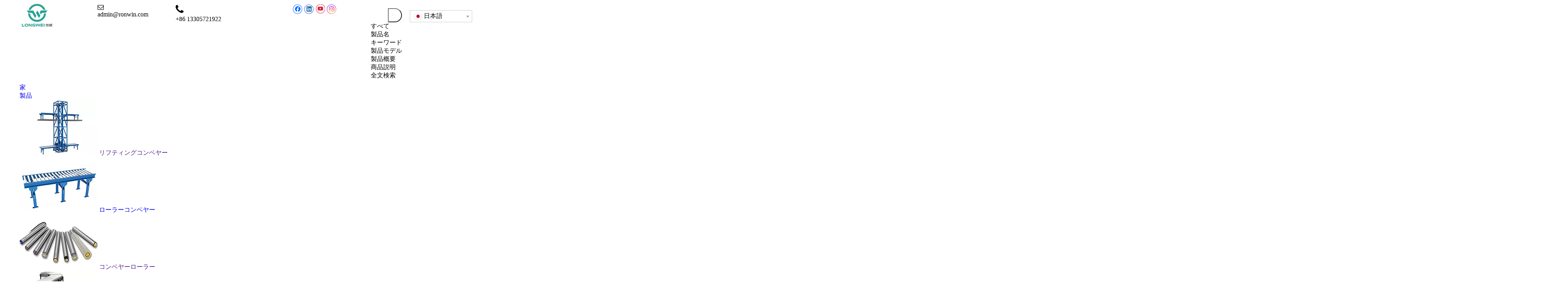

--- FILE ---
content_type: text/html;charset=utf-8
request_url: https://jp.ronwin.com/%E6%99%82%E9%96%93%E9%85%8D%E9%81%94%E6%99%82%E3%81%AB%E9%87%8D%E5%8A%9B%E3%83%AD%E3%83%BC%E3%83%A9%E3%83%BC%E3%81%A8%E3%83%9B%E3%82%A4%E3%83%BC%E3%83%AB%E3%83%95%E3%83%AD%E3%83%BC%E3%83%88%E3%83%A9%E3%83%83%E3%82%AF-id65581417.html
body_size: 44339
content:
<!DOCTYPE html> <html lang="ja" prefix="og: http://ogp.me/ns#" style="height: auto;"> <head> <script>document.write=function(e){documentWrite(document.currentScript,e)};function documentWrite(documenturrentScript,e){var i=document.createElement("span");i.innerHTML=e;var o=i.querySelectorAll("script");if(o.length)o.forEach(function(t){if(t.src&&t.src!=""){var script=document.createElement("script");script.src=t.src;document.body.appendChild(script)}});document.body.appendChild(i)}
window.onloadHack=function(func){if(!!!func||typeof func!=="function")return;if(document.readyState==="complete")func();else if(window.addEventListener)window.addEventListener("load",func,false);else if(window.attachEvent)window.attachEvent("onload",func,false)};</script> <title>時間配達時の重力ローラーとホイールフロートラック-Huzhou Longwei Import and Export Co.、Ltd。</title> <meta name="keywords" content="重力ローラー、重力コンベアローラー、重力亜鉛めっき鋼コンベアローラー、ホイールフロートラック、ホイールフロー"/> <meta name="description" content="時間配達時の重力ローラーとホイールフロートラック、Huzhou Longwei Import and Export Co.、Ltd。"/> <link data-type="dns-prefetch" data-domain="jirorwxhqkorlk5p-static.micyjz.com" rel="dns-prefetch" href="//jirorwxhqkorlk5p-static.micyjz.com"> <link data-type="dns-prefetch" data-domain="irrorwxhqkorlk5p-static.micyjz.com" rel="dns-prefetch" href="//irrorwxhqkorlk5p-static.micyjz.com"> <link data-type="dns-prefetch" data-domain="rmrorwxhqkorlk5q-static.micyjz.com" rel="dns-prefetch" href="//rmrorwxhqkorlk5q-static.micyjz.com"> <link rel="amphtml" href="https://jp.ronwin.com/amp/%E6%99%82%E9%96%93%E9%85%8D%E9%81%94%E6%99%82%E3%81%AB%E9%87%8D%E5%8A%9B%E3%83%AD%E3%83%BC%E3%83%A9%E3%83%BC%E3%81%A8%E3%83%9B%E3%82%A4%E3%83%BC%E3%83%AB%E3%83%95%E3%83%AD%E3%83%BC%E3%83%88%E3%83%A9%E3%83%83%E3%82%AF-id65581417.html"/> <link rel="canonical" href="https://jp.ronwin.com/%E6%99%82%E9%96%93%E9%85%8D%E9%81%94%E6%99%82%E3%81%AB%E9%87%8D%E5%8A%9B%E3%83%AD%E3%83%BC%E3%83%A9%E3%83%BC%E3%81%A8%E3%83%9B%E3%82%A4%E3%83%BC%E3%83%AB%E3%83%95%E3%83%AD%E3%83%BC%E3%83%88%E3%83%A9%E3%83%83%E3%82%AF-id65581417.html"/> <meta http-equiv="X-UA-Compatible" content="IE=edge"/> <meta name="renderer" content="webkit"/> <meta http-equiv="Content-Type" content="text/html; charset=utf-8"/> <meta name="viewport" content="width=device-width, initial-scale=1, user-scalable=no"/> <link rel="icon" href="//irrorwxhqkorlk5p-static.micyjz.com/cloud/lpBpjKkjloSRqirkpqilio/favicon.ico"> <style data-inline="true" data-type="inlineHeadStyle"></style><link rel="preload" type="text/css" as="style" href="//irrorwxhqkorlk5p-static.micyjz.com/concat/grikKBfz75RhiSmojmqqllnimql/static/assets/widget/mobile_head/style04/style04.css,/static/assets/widget/mobile_head/css/headerStyles.css,/static/assets/widget/style/component/langBar/langBar.css,/static/assets/widget/style/component/follow/widget_setting_iconSize/iconSize24.css,/static/assets/style/bootstrap/cus.bootstrap.grid.system.css,/static/assets/style/fontAwesome/4.7.0/css/font-awesome.css,/static/assets/style/iconfont/iconfont.css,/static/assets/widget/script/plugins/gallery/colorbox/colorbox.css,/static/assets/style/bootstrap/cus.bootstrap.grid.system.split.css,/static/assets/widget/script/plugins/picture/animate.css,/static/assets/widget/style/component/pictureNew/widget_setting_description/picture.description.css,/static/assets/widget/style/component/pictureNew/public/public.css,/static/assets/widget/style/component/graphic/graphic.css,/static/assets/widget/script/plugins/tooltipster/css/tooltipster.css" onload="this.onload=null;this.rel='stylesheet'"/> <link rel="preload" type="text/css" as="style" href="//rmrorwxhqkorlk5q-static.micyjz.com/concat/8pilKBbg65RfiSmojmqqllnimql/static/assets/widget/style/component/follow/public/public.css,/static/assets/widget/style/component/prodSearchNew/prodSearchNew.css,/static/assets/widget/style/component/prodsearch/prodsearch.css,/static/assets/widget/style/component/fontIcon/fontIcon.css,/static/assets/widget/style/component/follow/widget_setting_iconSize/iconSize32.css,/static/assets/widget/style/component/onlineService/public/public.css,/static/assets/widget/style/component/onlineService/widget_setting_showStyle/float.css,/static/assets/widget/style/component/onlineService/widget_setting_showStyle/style13.css" onload="this.onload=null;this.rel='stylesheet'"/> <link rel="stylesheet" type="text/css" href="//irrorwxhqkorlk5p-static.micyjz.com/concat/grikKBfz75RhiSmojmqqllnimql/static/assets/widget/mobile_head/style04/style04.css,/static/assets/widget/mobile_head/css/headerStyles.css,/static/assets/widget/style/component/langBar/langBar.css,/static/assets/widget/style/component/follow/widget_setting_iconSize/iconSize24.css,/static/assets/style/bootstrap/cus.bootstrap.grid.system.css,/static/assets/style/fontAwesome/4.7.0/css/font-awesome.css,/static/assets/style/iconfont/iconfont.css,/static/assets/widget/script/plugins/gallery/colorbox/colorbox.css,/static/assets/style/bootstrap/cus.bootstrap.grid.system.split.css,/static/assets/widget/script/plugins/picture/animate.css,/static/assets/widget/style/component/pictureNew/widget_setting_description/picture.description.css,/static/assets/widget/style/component/pictureNew/public/public.css,/static/assets/widget/style/component/graphic/graphic.css,/static/assets/widget/script/plugins/tooltipster/css/tooltipster.css"/> <link rel="stylesheet" type="text/css" href="//rmrorwxhqkorlk5q-static.micyjz.com/concat/8pilKBbg65RfiSmojmqqllnimql/static/assets/widget/style/component/follow/public/public.css,/static/assets/widget/style/component/prodSearchNew/prodSearchNew.css,/static/assets/widget/style/component/prodsearch/prodsearch.css,/static/assets/widget/style/component/fontIcon/fontIcon.css,/static/assets/widget/style/component/follow/widget_setting_iconSize/iconSize32.css,/static/assets/widget/style/component/onlineService/public/public.css,/static/assets/widget/style/component/onlineService/widget_setting_showStyle/float.css,/static/assets/widget/style/component/onlineService/widget_setting_showStyle/style13.css"/> <link rel="preload" type="text/css" as="style" href="//rmrorwxhqkorlk5q-static.micyjz.com/concat/9qikKBytdfRziSoqlprqjmqjpql/static/assets/widget/style/component/langBar/langBar.css,/static/assets/widget/script/plugins/smartmenu/css/navigation.css,/static/assets/widget/style/component/position/position.css,/static/assets/widget/style/component/articledetail/articledetail.css,/static/assets/widget/style/component/tiptap_richText/tiptap_richText.css,/static/assets/widget/style/component/relatedArticle/relatedArticle.css,/static/assets/widget/style/component/quicknavigation/quicknavigation.css" onload="this.onload=null;this.rel='stylesheet'"/> <link rel="stylesheet" type="text/css" href="//rmrorwxhqkorlk5q-static.micyjz.com/concat/9qikKBytdfRziSoqlprqjmqjpql/static/assets/widget/style/component/langBar/langBar.css,/static/assets/widget/script/plugins/smartmenu/css/navigation.css,/static/assets/widget/style/component/position/position.css,/static/assets/widget/style/component/articledetail/articledetail.css,/static/assets/widget/style/component/tiptap_richText/tiptap_richText.css,/static/assets/widget/style/component/relatedArticle/relatedArticle.css,/static/assets/widget/style/component/quicknavigation/quicknavigation.css"/> <template data-js-type='inlineHeadStyle' data-type='inlineStyle'> <style data-inline="true" data-type="inlineHeadStyle" data-static="true"> </style></template> <style>@media(min-width:990px){[data-type="rows"][data-level="rows"]{display:flex}}</style> <style id="speed3DefaultStyle">.img-default-bgc{background-color:#f0f1f2;width:100%;height:100%}.prodlist-wrap li .prodlist-cell{position:relative;padding-top:100%;width:100%}.prodlist-lists-style-13 .prod_img_a_t13,.prodlist-lists-style-12 .prod_img_a_t12,.prodlist-lists-style-nophoto-11 .prod_img_a_t12{position:unset !important;min-height:unset !important}.prodlist-wrap li .prodlist-picbox img{position:absolute;width:100%;left:0;top:0}.piclist360 .prodlist-pic4-3 li .prodlist-display{max-width:100%}@media(max-width:600px){.prodlist-fix-num li{width:50% !important}}.mobile_3-small{padding-top:100%;position:relative}.mobile_3-small img{position:absolute;top:0;left:0}</style> <template id="appdStylePlace"></template> <link href="//irrorwxhqkorlk5p-static.micyjz.com/theme/rojiKBjjokRliSjjokRlkSrqkoRllSprRljSjrrkiiiinnlpij/style/style.css" type="text/css" rel="preload" as="style" onload="this.onload=null;this.rel='stylesheet'" data-theme="true"/> <link href="//irrorwxhqkorlk5p-static.micyjz.com/theme/rojiKBjjokRliSjjokRlkSrqkoRllSprRljSjrrkiiiinnlpij/style/style.css" rel="stylesheet" type="text/css"/> <style guid='u_064deb4d1e8a4031b4ac185f94215fa0' emptyRender='true' placeholder='true' type='text/css'></style> <link href="//jirorwxhqkorlk5p-static.micyjz.com/site-res/ioklKBjjokRlkSrqkoRliSrpikirRlmSjqojlqSRrjkjiiorjjqiklSRoimmpjjrkorrRrrSSRZjnArrjpjlm.css?1699277441579" rel="preload" as="style" onload="this.onload=null;this.rel='stylesheet'" data-extStyle="true" type="text/css" data-extAttr="20231106221743"/><template data-js-type='style_respond' data-type='inlineStyle'></template><template data-js-type='style_head' data-type='inlineStyle'><style guid='a6d191b9-c849-4570-ad18-89ac0f338557' pm_pageStaticHack='' jumpName='head' pm_styles='head' type='text/css'>.sitewidget-langBar-20210506105254 .sitewidget-bd .front-icon-box.icon-style i{font-size:16px;color:#333 !important}.sitewidget-langBar-20210506105254 .sitewidget-bd .style21 #vgULtlmHnpIE-lang-drop-arrow{color:#333 !important}.sitewidget-langBar-20210506105254 .sitewidget-bd .style21 .lang-menu .lang-item a{color:#333 !important}.sitewidget-langBar-20210506105254 .sitewidget-bd .icon-style-i{font-size:16px;color:#333 !important}.sitewidget-langBar-20210506105254 .sitewidget-bd .lang-bar.style18.lang-style .lang-dropdown .block-iconbaseline-down{color:#333 !important}.sitewidget-langBar-20210506105254 .sitewidget-bd .lang-bar.style18.lang-style .lang-dropdown .lang-selected{color:#333 !important}.sitewidget-langBar-20210506105254 .sitewidget-bd .lang-bar.style18.lang-style .lang-dropdown .lang-menu a{color:#333 !important}.sitewidget-langBar-20210506105254 .sitewidget-bd .lang-bar.style18.lang-style .lang-dropdown .lang-menu{border-color:#333 !important}.sitewidget-langBar-20210506105254 .sitewidget-bd .lang-bar.style21.lang-style .lang-dropdown .lang-menu .menu-close-btn i{background:#333 !important}.sitewidget-langBar-20210506105254 .sitewidget-bd .front-icon-box i{font-size:20px;color:#333 !important}.sitewidget-langBar-20210506105254 .sitewidget-bd .front-icon-box.icon-style i{font-size:20px;color:#333 !important}.sitewidget-langBar-20210506105254 .sitewidget-bd .front-icon-box i:hover{color:#333 !important}.sitewidget-langBar-20210506105254 .sitewidget-bd .lang-bar .lang-dropdown .lang-selected{display:flex;justify-content:flex-start;align-items:center}.sitewidget-langBar-20210506105254 .sitewidget-bd .lang-bar .lang-dropdown .lang-selected .front-icon-box{display:flex;align-items:center;justify-content:center}.sitewidget-articleDetail-20200528183652 .articledetail-title h1{font-size:24px;line-height:40px;letter-spacing:0;text-align:center;color:#333}.sitewidget-articleDetail-20200528183652 .articledetail-title p{text-align:center;color:#333}.sitewidget-articleDetail-20200528183652 .sitewidget-bd .articledetail-user-shareit{text-align:center}.sitewidget-articleDetail-20200528183652 .sitewidget-bd .articledetail-user-shareit .bdsharebuttonbox{text-align:center}.sitewidget-articleDetail-20200528183652 .articleDetail-container .articledetail-title a.articledetail-inquiry-btn{display:inline-block;margin:0;padding:0;text-align:center;width:180px;height:38px;line-height:38px;background:#0c6fb3;color:#fff}.sitewidget-articleDetail-20200528183652 .articleDetail-container .articledetail-title a.articledetail-inquiry-btn .inquire-icon{width:22px;height:22px;display:inline-block;position:relative;top:50%;transform:translateY(-50%);background:url([data-uri]) center center no-repeat}</style></template><template data-js-type='style_respond' data-type='inlineStyle'></template><template data-js-type='style_head' data-type='inlineStyle'></template><script data-ignoreMinify="true">
	function loadInlineStyle(){
		var allInlineStyle = document.querySelectorAll("template[data-type='inlineStyle']");
		var length = document.querySelectorAll("template[data-type='inlineStyle']").length;
		for(var i = 0;i < length;i++){
			var style = allInlineStyle[i].innerHTML;
			allInlineStyle[i].outerHTML = style;
		}
	}
loadInlineStyle();
</script> <link rel='stylesheet' href='https://fonts.googleapis.com/css?family=Comfortaa:400&display=swap' data-type='1' type='text/css' media='all'/> <script type="text/javascript" data-src="//irrorwxhqkorlk5p-static.micyjz.com/static/t-7nBmBKiKmojmqqllnimqk/assets/script/jquery-1.11.0.concat.js"></script> <script type="text/javascript" data-src="//ld-analytics.micyjz.com/lmilKBrqkoRlrSSRRQRiiSoonikr/ltm-web.js?v=1635240612000"></script><script guid='60cb4a01-4a94-4fac-a6e0-8ff07f1a9fa8' pm_pageStaticHack='true' jumpName='head' pm_scripts='head' type='text/javascript'>try{(function(window,undefined){var phoenixSite=window.phoenixSite||(window.phoenixSite={});phoenixSite.lanEdition="JA_JP";var page=phoenixSite.page||(phoenixSite.page={});page.cdnUrl="//rmrorwxhqkorlk5q-static.micyjz.com";page.siteUrl="https://jp.ronwin.com";page.lanEdition=phoenixSite.lanEdition;page._menu_prefix="";page._menu_trans_flag="";page._captcha_domain_prefix="captcha.c";page._pId="ZbAUgdfYVKqO";phoenixSite._sViewMode="true";phoenixSite._templateSupport="false";phoenixSite._singlePublish=
"true"})(this)}catch(e){try{console&&console.log&&console.log(e)}catch(e){}};</script> <script id='u_8a339b14f97b4a87b0b745c973e993e8' guid='u_8a339b14f97b4a87b0b745c973e993e8' pm_script='init_top' type='text/javascript'>try{(function(window,undefined){var datalazyloadDefaultOptions=window.datalazyloadDefaultOptions||(window.datalazyloadDefaultOptions={});datalazyloadDefaultOptions["version"]="3.0.0";datalazyloadDefaultOptions["isMobileViewer"]="false";datalazyloadDefaultOptions["hasCLSOptimizeAuth"]="false";datalazyloadDefaultOptions["_version"]="3.0.0";datalazyloadDefaultOptions["isPcOptViewer"]="false"})(this);(function(window,undefined){window.__ph_optSet__='{"loadImgType":"2"}'})(this)}catch(e){try{console&&
console.log&&console.log(e)}catch(e){}};</script> <script id='u_0dec8867cd784ad99cd32a63fa045b8e' guid='u_0dec8867cd784ad99cd32a63fa045b8e' type='text/javascript'>try{var thisUrl=location.host;var referUrl=document.referrer;if(referUrl.indexOf(thisUrl)==-1)localStorage.setItem("landedPage",document.URL)}catch(e){try{console&&console.log&&console.log(e)}catch(e){}};</script> </head> <body class=" frontend-body-canvas "> <div id='backstage-headArea' headFlag='1' class='hideForMobile'><div class="outerContainer" data-mobileBg="true" id="outerContainer_1619766895172" data-type="outerContainer" data-level="rows"><div class="container" data-type="container" data-level="rows" cnttype="backstage-container-mark"><div class="row" data-type="rows" data-level="rows" data-attr-xs="null" data-attr-sm="null"><div class="col-md-2" id="column_1620628645313" data-type="columns" data-level="columns"><div id="location_1620628645314" data-type="locations" data-level="rows"><div class="backstage-stwidgets-settingwrap" scope="0" settingId="EoKVObcHIusZ" id="component_EoKVObcHIusZ" relationCommonId="ZbAUgdfYVKqO" classAttr="sitewidget-logo-20210510143544"> <div class="sitewidget-pictureNew sitewidget-logo sitewidget-logo-20210510143544"> <div class="sitewidget-bd"> <style data-type='inlineHeadStyle'>.sitewidget-logo-20210510143544 span.pic-style-default,.sitewidget-logo-20210510143544 .imgBox{width:100%}.sitewidget-logo-20210510143544 .imgBox .img-default-bgc{max-width:100%;width:100%;filter:blur(15px) !important}</style> <style>.sitewidget-logo-20210510143544 img{filter:blur(0);transition:filter .5s ease}</style> <div class="picture-resize-wrap " style="position: relative; width: 100%; text-align: left; "> <span class="picture-wrap pic-style-default 666 " data-ee="" id="picture-wrap-EoKVObcHIusZ" style="display: inline-block; position: relative;max-width: 100%;"> <a class="imgBox mobile-imgBox" style="display: inline-block; position: relative;max-width: 100%;" href="/index.html"> <img class="lazy img-default-bgc" phoenix-lazyload="//irrorwxhqkorlk5p-static.micyjz.com/cloud/lpBpjKkjloSRqirkrkklin/dingbulogo1.png" src="//irrorwxhqkorlk5p-static.micyjz.com/cloud/lpBpjKkjloSRqirkrkklin/dingbulogo1-60-60.png" alt="コンベヤー-LONGWEI" title="LONGWEI" phoenixLazyload='true'/> </a> </span> </div> </div> </div> </div> <script type="text/x-delay-script" data-id="EoKVObcHIusZ" data-jsLazyloadType="1" data-alias="logo" data-jsLazyload='true' data-type="component" data-jsDepand='["//jirorwxhqkorlk5p-static.micyjz.com/static/t-7nBmBKiKmojmqqllnimqk/assets/widget/script/plugins/jquery.lazyload.js","//irrorwxhqkorlk5p-static.micyjz.com/static/t-7nBmBKiKmojmqqllnimqk/assets/widget/script/compsettings/comp.logo.settings.js"]' data-jsThreshold='5' data-cssDepand='' data-cssThreshold='5'>(function(window,$,undefined){try{(function(window,$,undefined){var respSetting={},temp;temp={};temp["alt"]="\u30ed\u30b47";temp["title"]="\u30ed\u30b47";temp["picAlignStyle"]="0";temp["picLink"]="";temp["src"]="//irrorwxhqkorlk5p-static.micyjz.com/cloud/lpBpjKkjloSRqirkopppiq/logo7.png";temp["picHeight"]="";temp["picWidth"]="";temp["picDescJson"]="";respSetting["0"]=temp;$(function(){$("#picture-wrap-EoKVObcHIusZ").on("webkitAnimationEnd webkitTransitionEnd mozAnimationEnd MSAnimationEnd oanimationend animationend",
function(){var rmClass="animated bounce zoomIn pulse rotateIn swing fadeIn bounceInDown bounceInLeft bounceInRight bounceInUp fadeInDownBig fadeInLeftBig fadeInRightBig fadeInUpBig zoomInDown zoomInLeft zoomInRight zoomInUp";$(this).removeClass(rmClass)});var version=$.trim("20200313131553");if(!!!version)version=undefined;if(phoenixSite.phoenixCompSettings&&typeof phoenixSite.phoenixCompSettings.logo!=="undefined"&&phoenixSite.phoenixCompSettings.logo.version==version&&typeof phoenixSite.phoenixCompSettings.logo.logoLoadEffect==
"function"){phoenixSite.phoenixCompSettings.logo.logoLoadEffect("EoKVObcHIusZ",".sitewidget-logo-20210510143544","","",respSetting);if(!!phoenixSite.phoenixCompSettings.logo.version&&phoenixSite.phoenixCompSettings.logo.version!="1.0.0")loadAnimationCss();return}var resourceUrl="//rmrorwxhqkorlk5q-static.micyjz.com/static/assets/widget/script/compsettings/comp.logo.settings.js?_\x3d1699277441579";if(phoenixSite&&phoenixSite.page){var cdnUrl=phoenixSite.page.cdnUrl;resourceUrl=cdnUrl+"/static/assets/widget/script/compsettings/comp.logo.settings.js?_\x3d1699277441579"}var callback=
function(){phoenixSite.phoenixCompSettings.logo.logoLoadEffect("EoKVObcHIusZ",".sitewidget-logo-20210510143544","","",respSetting);if(!!phoenixSite.phoenixCompSettings.logo.version&&phoenixSite.phoenixCompSettings.logo.version!="1.0.0")loadAnimationCss()};if(phoenixSite.cachedScript)phoenixSite.cachedScript(resourceUrl,callback());else $.getScript(resourceUrl,callback())});function loadAnimationCss(){var link=document.createElement("link");link.rel="stylesheet";link.type="text/css";link.href="//jirorwxhqkorlk5p-static.micyjz.com/static/assets/widget/script/plugins/picture/animate.css?1699277441579";
var head=document.getElementsByTagName("head")[0];head.appendChild(link)}try{loadTemplateImg("sitewidget-logo-20210510143544")}catch(e){try{console&&(console.log&&console.log(e))}catch(e){}}})(window,jQuery)}catch(e){try{console&&console.log&&console.log(e)}catch(e){}}})(window,$);</script> </div></div><div class="col-md-2" id="column_1619767181402" data-type="columns" data-level="columns"><div id="location_1619767181403" data-type="locations" data-level="rows"><div class="backstage-stwidgets-settingwrap " id="component_AyfLtlcRmQpZ" data-scope="0" data-settingId="AyfLtlcRmQpZ" data-relationCommonId="ZbAUgdfYVKqO" data-classAttr="sitewidget-text-20210430151802"> <div class="sitewidget-text sitewidget-text-20210430151802 sitewidget-olul-liststyle"> <div class=" sitewidget-bd "> <div><span><i class="fa"></i></span></div> <div><a href="mailto:admin@ronwin.com" rel="nofollow"><span style="color:#000000;">admin@ronwin.com</span></a></div> </div> </div> <script type="text/x-delay-script" data-id="AyfLtlcRmQpZ" data-jsLazyloadType="1" data-alias="text" data-jsLazyload='true' data-type="component" data-jsDepand='["//irrorwxhqkorlk5p-static.micyjz.com/static/t-7nBmBKiKmojmqqllnimqk/assets/widget/script/compsettings/comp.text.settings.js"]' data-jsThreshold='5' data-cssDepand='' data-cssThreshold='5'>(function(window,$,undefined){})(window,$);</script><template data-type='js_template' data-settingId='AyfLtlcRmQpZ'><script id='u_828ee60f1a904025acd079488a1ae8f3' guid='u_828ee60f1a904025acd079488a1ae8f3' type='text/javascript'>try{$(function(){$(".sitewidget-text-20210430151802 .sitewidget-bd a").each(function(){if($(this).attr("href"))if($(this).attr("href").indexOf("#")!=-1){console.log("anchor-link",$(this));$(this).attr("anchor-link","true")}})})}catch(e){try{console&&console.log&&console.log(e)}catch(e){}};</script></template> </div> </div></div><div class="col-md-3" id="column_1620629808127" data-type="columns" data-level="columns"><div id="location_1620629808128" data-type="locations" data-level="rows"><div class="backstage-stwidgets-settingwrap " id="component_zCpBOQmRykat" data-scope="0" data-settingId="zCpBOQmRykat" data-relationCommonId="ZbAUgdfYVKqO" data-classAttr="sitewidget-text-20210510145505"> <div class="sitewidget-text sitewidget-text-20210510145505 sitewidget-olul-liststyle"> <div class=" sitewidget-bd "> <div><span style="font-size:26px;"><i class="fa"><span><i class="fa"></i></span></i></span></div> <div>+86 13305721922</div> </div> </div> <script type="text/x-delay-script" data-id="zCpBOQmRykat" data-jsLazyloadType="1" data-alias="text" data-jsLazyload='true' data-type="component" data-jsDepand='["//rmrorwxhqkorlk5q-static.micyjz.com/static/t-7nBmBKiKmojmqqllnimqk/assets/widget/script/compsettings/comp.text.settings.js"]' data-jsThreshold='5' data-cssDepand='' data-cssThreshold='5'>(function(window,$,undefined){})(window,$);</script><template data-type='js_template' data-settingId='zCpBOQmRykat'><script id='u_d2b942f55ad5449080c1fb2fb7812956' guid='u_d2b942f55ad5449080c1fb2fb7812956' type='text/javascript'>try{$(function(){$(".sitewidget-text-20210510145505 .sitewidget-bd a").each(function(){if($(this).attr("href"))if($(this).attr("href").indexOf("#")!=-1){console.log("anchor-link",$(this));$(this).attr("anchor-link","true")}})})}catch(e){try{console&&console.log&&console.log(e)}catch(e){}};</script></template> </div> </div></div><div class="col-md-2" id="column_1620269181248" data-type="columns" data-level="columns"><div id="location_1620269181249" data-type="locations" data-level="rows"><div class="backstage-stwidgets-settingwrap" id="component_yapqjQHcwGgt" data-scope="0" data-settingId="yapqjQHcwGgt" data-relationCommonId="ZbAUgdfYVKqO" data-classAttr="sitewidget-follow-20210430151952"> <div class="sitewidget-follow sitewidget-follow-20210430151952 "> <div class="sitewidget-bd"> <a class="follow-a facebook " target="_blank" rel='nofollow' href="http://www.facebook.com" title="Facebook" aria-label="Facebook"> <span class=" noneRotate social-icon-24 social-icon-ring-default social-icon-facebook"></span> </a> <a class="follow-a linkedin " target="_blank" rel='nofollow' href="http://www.linkedin.com" title="Linkedin" aria-label="Linkedin"> <span class=" noneRotate social-icon-24 social-icon-ring-default social-icon-linkedin"></span> </a> <a class="follow-a youtube " target="_blank" rel='nofollow' href="https://YouTube.com" title="Youtube" aria-label="Youtube"> <span class=" noneRotate social-icon-24 social-icon-ring-default social-icon-youtube"></span> </a> <a class="follow-a instagram " target="_blank" rel='nofollow' href="https://Instagram.com" title="Instagram" aria-label="Instagram"> <span class=" noneRotate social-icon-24 social-icon-ring-default social-icon-instagram"></span> </a> </div> </div> <script type="text/x-delay-script" data-id="yapqjQHcwGgt" data-jsLazyloadType="1" data-alias="follow" data-jsLazyload='true' data-type="component" data-jsDepand='["//jirorwxhqkorlk5p-static.micyjz.com/static/t-7nBmBKiKmojmqqllnimqk/assets/widget/script/plugins/tooltipster/js/jquery.tooltipster.js"]' data-jsThreshold='5' data-cssDepand='' data-cssThreshold='5'>(function(window,$,undefined){try{$(function(){phoenixSite.sitewidgets.showqrcode(".sitewidget-follow-20210430151952")})}catch(e){try{console&&console.log&&console.log(e)}catch(e){}}try{(function(window,$,undefined){$(function(){if(phoenixSite.lanEdition&&phoenixSite.lanEdition!="ZH_CN"){$(".follow-a.weChat").attr("title","WeChat");$(".follow-a.weiBo").attr("title","Weibo");$(".follow-a.weChat .social-follow-vert-text").text("WeChat");$(".follow-a.weiBo .social-follow-vert-text").text("Weibo");$(".follow-a.weChat .social-follow-hori-text").text("WeChat");
$(".follow-a.weiBo .social-follow-hori-text").text("Weibo")}})})(window,jQuery)}catch(e){try{console&&console.log&&console.log(e)}catch(e){}}})(window,$);</script> </div> </div></div><div class="col-md-1" id="column_1620269533030" data-type="columns" data-level="columns"><div id="location_1620269533031" data-type="locations" data-level="rows"><div class="backstage-stwidgets-settingwrap" id="component_EIALZGmwyUet" data-scope="0" data-settingId="EIALZGmwyUet" data-relationCommonId="ZbAUgdfYVKqO" data-classAttr="sitewidget-placeHolder-20210506105458"> <div class="sitewidget-placeholder sitewidget-placeHolder-20210506105458"> <div class="sitewidget-bd"> <div class="resizee" style="height:11px"></div> </div> </div> <script type="text/x-delay-script" data-id="EIALZGmwyUet" data-jsLazyloadType="1" data-alias="placeHolder" data-jsLazyload='true' data-type="component" data-jsDepand='' data-jsThreshold='' data-cssDepand='' data-cssThreshold=''>(function(window,$,undefined){})(window,$);</script></div><div class="backstage-stwidgets-settingwrap " scope="0" settingId="MyABElRwHozj" id="component_MyABElRwHozj" relationCommonId="ZbAUgdfYVKqO" classAttr="sitewidget-prodSearchNew-20210430182501"> <div class="sitewidget-searchNew sitewidget-prodSearchNew sitewidget-prodSearchNew-20210430182501 prodWrap"> <style type="text/css">.prodDiv.margin20{margin-top:20px}@media(min-width:501px){.sitewidget-prodSearchNew-20210430182501 .slideLeft-search-box-prodDiv{left:auto;right:96px}}.sitewidget-searchNew .slideLeftRight-search-box .search-box .serachbod{border:none !important}.sitewidget-searchNew .slideLeftRight-search-box .search-keywords{display:none}.sitewidget-searchNew .slideLeftRight-search-box.search-box-wrap{position:relative}.sitewidget-searchNew .slideLeftRight-search-box .search-icon-btn{position:absolute;right:0;top:0;z-index:1;background-image:url([data-uri]) \9;background-repeat:no-repeat \9;background-position:center center \9}.sitewidget-searchNew .slideLeftRight-search-box .search-box{position:absolute;top:0;right:0;-webkit-transition:width .4s;-moz-transition:width .4s;-ms-transition:width .4s;-o-transition:width .4s;transition:width .4s}.sitewidget-searchNew .slideLeftRight-search-box .search-box .search-fix-wrap{position:relative;overflow:hidden;-webkit-transition:margin-right .4s;-moz-transition:margin-right .4s;-ms-transition:margin-right .4s;-o-transition:margin-right .4s;transition:margin-right .4s}.sitewidget-searchNew .slideLeftRight-search-box .search-box .search-fix-wrap input[type="text"]{padding-right:0;width:100%;text-indent:8px}.sitewidget-searchNew .slideLeftRight-search-box .search-box .search-fix-wrap button{position:absolute;top:0}.sitewidget-searchNew .slideLeftRight-search-box .search-box .search-fix-wrap button{background-image:url([data-uri]) \9;background-repeat:no-repeat \9;background-position:center center \9}.sitewidget-searchNew .slideLeftRight-search-box .search-close-btn{font-weight:400;display:block;position:absolute;top:0;right:0;width:0;text-align:center;font-family:none;display:none;text-decoration:none;font-style:normal;-webkit-transition:width .4s;-moz-transition:width .4s;-ms-transition:width .4s;-o-transition:width .4s;transition:width .4s}.sitewidget-searchNew .slideLeftRight-search-box .search-box.open .search-fix-wrap{position:relative}@media(max-width:500px){.sitewidget-searchNew .slideLeftRight-search-box .search-box.open{width:100% !important}}.sitewidget-prodSearchNew-20210430182501 .slideLeftRight-search-box.search-box-wrap{height:36px}.sitewidget-prodSearchNew-20210430182501 .slideLeftRight-search-box .search-icon-btn{width:36px;height:36px;background-color:transparent;border-radius:0 50px 50px 0}.sitewidget-prodSearchNew-20210430182501 .slideLeftRight-search-box .search-box{width:36px}.sitewidget-prodSearchNew-20210430182501 .slideLeftRight-search-box .search-box .search-fix-wrap{margin-right:36px}.sitewidget-prodSearchNew-20210430182501 .slideLeftRight-search-box .search-box .search-fix-wrap .inner-container{position:relative;height:unset;overflow:unset}.sitewidget-prodSearchNew-20210430182501 .slideLeftRight-search-box .search-box .search-fix-wrap{display:flex}.sitewidget-prodSearchNew-20210430182501 .slideLeftRight-search-box .search-box .search-fix-wrap input[type="text"]{height:36px;line-height:36px;font-size:14px;color:#333}.sitewidget-prodSearchNew-20210430182501 .slideLeftRight-search-box .search-box.open form{background-color:transparent;border:1px solid #ddd;border-radius:50px}.arabic-exclusive .sitewidget-prodSearchNew-20210430182501 .slideLeftRight-search-box .search-box .search-fix-wrap input[type="text"]{padding-left:10px;padding-right:calc(36px +  36px)}.arabic-exclusive .sitewidget-prodSearchNew-20210430182501 .slideLeftRight-search-box .inner-container{left:unset;right:calc(36px +  36px);padding-left:10px;padding-right:15px}.sitewidget-prodSearchNew-20210430182501 .slideLeftRight-search-box .search-box .search-fix-wrap input[type="text"]::-webkit-input-placeholder{color:}.sitewidget-prodSearchNew-20210430182501 .slideLeftRight-search-box .search-box .search-fix-wrap input[type="text"]::-moz-placeholder{color:}.sitewidget-prodSearchNew-20210430182501 .slideLeftRight-search-box .search-box .search-fix-wrap input[type="text"]::-ms-input-placeholder{color:}.sitewidget-prodSearchNew-20210430182501 .slideLeftRight-search-box .search-box .search-fix-wrap button,.sitewidget-prodSearchNew-20210430182501 .slideLeftRight-search-box .search-icon-btn{width:36px;height:36px}.sitewidget-prodSearchNew-20210430182501 .slideLeftRight-search-box .search-box .search-fix-wrap button .icon-svg,.sitewidget-prodSearchNew-20210430182501 .slideLeftRight-search-box .search-icon-btn .icon-svg{width:24px;height:24px;fill:#fff}.sitewidget-prodSearchNew-20210430182501 .slideLeftRight-search-box .search-close-btn{height:36px;line-height:calc(36px - 2px);border-radius:0 50px 50px 0}.sitewidget-prodSearchNew-20210430182501 .slideLeftRight-search-box .search-close-btn svg{width:24px;height:24px;color:#fff;fill:currentColor}.sitewidget-prodSearchNew-20210430182501 .slideLeftRight-search-box .search-box.open{width:272px}.sitewidget-prodSearchNew-20210430182501 .slideLeftRight-search-box .search-box.open .search-fix-wrap{margin-right:0;border-radius:50px;overflow:hidden}.sitewidget-prodSearchNew-20210430182501 .slideLeftRight-search-box .search-close-btn.show{width:36px;color:#fff;font-size:calc(24px + 6px);display:flex !important;align-items:center;justify-content:center}.sitewidget-prodSearchNew-20210430182501 .slideLeftRight-search-box .search-close-btn.show:hover{color:#fff}@media(min-width:900px){.sitewidget-prodSearchNew-20210430182501 .positionLeft .search-keywords{line-height:36px}.sitewidget-prodSearchNew-20210430182501 .positionRight .search-keywords{line-height:36px}}.sitewidget-prodSearchNew-20210430182501 .positionDrop .search-keywords{border:1px solid #999;border-top:0}.sitewidget-prodSearchNew-20210430182501 .positionDrop q{margin-left:10px}</style> <div class="sitewidget-bd"> <div class="search-box-wrap slideLeftRight-search-box"> <button class="search-icon-btn" aria-label="人気検索キーワード:"> <svg xmlns="http://www.w3.org/2000/svg" xmlns:xlink="http://www.w3.org/1999/xlink" t="1660616305377" class="icon icon-svg shape-search" viewBox="0 0 1024 1024" version="1.1" p-id="26257" width="20" height="20"><defs><style type="text/css">@font-face{font-family:feedback-iconfont;src:url("//at.alicdn.com/t/font_1031158_u69w8yhxdu.woff2?t=1630033759944") format("woff2"),url("//at.alicdn.com/t/font_1031158_u69w8yhxdu.woff?t=1630033759944") format("woff"),url("//at.alicdn.com/t/font_1031158_u69w8yhxdu.ttf?t=1630033759944") format("truetype")}</style></defs><path d="M147.9168 475.5968a291.2768 291.2768 0 1 1 582.5024 0 291.2768 291.2768 0 0 1-582.5024 0z m718.848 412.416l-162.9696-162.8672a362.3424 362.3424 0 0 0 99.4816-249.5488A364.0832 364.0832 0 1 0 439.1936 839.68a361.8304 361.8304 0 0 0 209.5104-66.6624l166.5024 166.5024a36.4544 36.4544 0 0 0 51.5072-51.5072" p-id="26258"/></svg> </button> <div class="search-box "> <form action="/phoenix/admin/prod/search" onsubmit="return checkSubmit(this)" method="get" novalidate> <div class="search-fix-wrap 2"> <div class="inner-container unshow-flag" style="display: none;"> <span class="inner-text unshow-flag"></span> <span class="">&nbsp;:</span> </div> <input class="serachbod" type="text" name="searchValue" value="" placeholder="" autocomplete="off" aria-label="searchProd"/> <input type="hidden" name="searchProdStyle" value=""/> <input type="hidden" name="searchComponentSettingId" value="MyABElRwHozj"/> <button class="search-btn" type="submit" aria-label="人気検索キーワード:"> <svg xmlns="http://www.w3.org/2000/svg" xmlns:xlink="http://www.w3.org/1999/xlink" t="1660616305377" class="icon icon-svg shape-search" viewBox="0 0 1024 1024" version="1.1" p-id="26257" width="20" height="20"><defs><style type="text/css">@font-face{font-family:feedback-iconfont;src:url("//at.alicdn.com/t/font_1031158_u69w8yhxdu.woff2?t=1630033759944") format("woff2"),url("//at.alicdn.com/t/font_1031158_u69w8yhxdu.woff?t=1630033759944") format("woff"),url("//at.alicdn.com/t/font_1031158_u69w8yhxdu.ttf?t=1630033759944") format("truetype")}</style></defs><path d="M147.9168 475.5968a291.2768 291.2768 0 1 1 582.5024 0 291.2768 291.2768 0 0 1-582.5024 0z m718.848 412.416l-162.9696-162.8672a362.3424 362.3424 0 0 0 99.4816-249.5488A364.0832 364.0832 0 1 0 439.1936 839.68a361.8304 361.8304 0 0 0 209.5104-66.6624l166.5024 166.5024a36.4544 36.4544 0 0 0 51.5072-51.5072" p-id="26258"/></svg> </button> </div> </form> </div> <a class="search-close-btn" href="javascript:;"> <svg xmlns="http://www.w3.org/2000/svg" width="20" height="20" viewBox="0 0 20 20"> <path d="M11.1667 9.99992L16.4167 4.74992C16.75 4.41658 16.75 3.91658 16.4167 3.58326C16.0833 3.24992 15.5833 3.24992 15.25 3.58326L10 8.83326L4.75001 3.58326C4.41667 3.24992 3.91667 3.24992 3.58335 3.58326C3.25001 3.91658 3.25001 4.41658 3.58335 4.74992L8.83335 9.99992L3.58335 15.2499C3.25001 15.5833 3.25001 16.0833 3.58335 16.4166C3.75001 16.5833 3.95835 16.6666 4.16667 16.6666C4.37499 16.6666 4.58335 16.5833 4.75001 16.4166L10 11.1666L15.25 16.4166C15.4167 16.5833 15.625 16.6666 15.8333 16.6666C16.0417 16.6666 16.25 16.5833 16.4167 16.4166C16.75 16.0833 16.75 15.5833 16.4167 15.2499L11.1667 9.99992Z"/> </svg> </a> </div> <script id="prodSearch" type="application/ld+json"></script> <div class="prodDiv slideLeft-search-box-prodDiv "> <input type="hidden" id="prodCheckList" name="prodCheckList" value="name&amp;&amp;keyword&amp;&amp;model&amp;&amp;summary&amp;&amp;desc&amp;&amp;all"> <input type="hidden" id="prodCheckIdList" name="prodCheckIdList" value="name&amp;&amp;keyword&amp;&amp;model&amp;&amp;summary&amp;&amp;desc&amp;&amp;all"> <i class="triangle"></i> <ul class="prodUl unshow-flag" id="prodULs"> <li search="rangeAll" class="prodUlLi fontColorS0 fontColorS1hover unshow-flag" id="rangeAll" style="display: none">すべて</li> <li search="name" class="prodUlLi fontColorS0 fontColorS1hover unshow-flag" id="name" style="display: none">製品名</li> <li search="keyword" class="prodUlLi fontColorS0 fontColorS1hover unshow-flag" id="keyword" style="display: none">キーワード</li> <li search="model" class="prodUlLi fontColorS0 fontColorS1hover unshow-flag" id="model" style="display: none">製品モデル</li> <li search="summary" class="prodUlLi fontColorS0 fontColorS1hover unshow-flag" id="summary" style="display: none">製品概要</li> <li search="desc" class="prodUlLi fontColorS0 fontColorS1hover unshow-flag" id="desc" style="display: none">商品説明</li> <li search="" class="prodUlLi fontColorS0 fontColorS1hover unshow-flag" id="all" style="display: none">全文検索</li> </ul> </div> <div class="prodDivrecomend 2"> <ul class="prodUl"> </ul> </div> <svg xmlns="http://www.w3.org/2000/svg" width="0" height="0" class="hide"> <symbol id="icon-search" viewBox="0 0 1024 1024"> <path class="path1" d="M426.667 42.667q78 0 149.167 30.5t122.5 81.833 81.833 122.5 30.5 149.167q0 67-21.833 128.333t-62.167 111.333l242.333 242q12.333 12.333 12.333 30.333 0 18.333-12.167 30.5t-30.5 12.167q-18 0-30.333-12.333l-242-242.333q-50 40.333-111.333 62.167t-128.333 21.833q-78 0-149.167-30.5t-122.5-81.833-81.833-122.5-30.5-149.167 30.5-149.167 81.833-122.5 122.5-81.833 149.167-30.5zM426.667 128q-60.667 0-116 23.667t-95.333 63.667-63.667 95.333-23.667 116 23.667 116 63.667 95.333 95.333 63.667 116 23.667 116-23.667 95.333-63.667 63.667-95.333 23.667-116-23.667-116-63.667-95.333-95.333-63.667-116-23.667z"></path> </symbol> </svg> </div> </div> <template data-type='js_template' data-settingId='MyABElRwHozj'><script id='u_e51a7cb7d849471bbc5903d7d88b615c' guid='u_e51a7cb7d849471bbc5903d7d88b615c' type='text/javascript'>try{function checkSubmit(form){var $inputVal=$(form).find('input[name\x3d"searchValue"]').val();if($inputVal)return true;else{alert("\u5165\u529b\u3057\u3066\u304f\u3060\u3055\u3044\u30ad\u30fc\u30ef\u30fc\u30c9");return false}}}catch(e){try{console&&console.log&&console.log(e)}catch(e){}};</script></template> </div> <script type="text/x-delay-script" data-id="MyABElRwHozj" data-jsLazyloadType="1" data-alias="prodSearchNew" data-jsLazyload='true' data-type="component" data-jsDepand='' data-jsThreshold='5' data-cssDepand='' data-cssThreshold='5'>(function(window,$,undefined){try{function setInputPadding(){console.log("diyici");var indent=$(".sitewidget-prodSearchNew-20210430182501 .search-fix-wrap .inner-container").innerWidth();if("slideLeftRight-search-box"=="slideLeft-search-box")if($(".sitewidget-prodSearchNew-20210430182501 .search-fix-wrap input[name\x3dsearchValue]").hasClass("isselect"))indent=indent-15;else if(!$("#component_MyABElRwHozj .prodWrap .search-fix-wrap input[name\x3dsearchProdStyle]").hasClass("oneSelect"))indent=indent-
45;else indent=indent-15;if("slideLeftRight-search-box"=="showUnder-search-box")if($(".sitewidget-prodSearchNew-20210430182501 .search-fix-wrap input[name\x3dsearchValue]").hasClass("isselect"))indent=indent-5;else if(!$("#component_MyABElRwHozj .prodWrap .search-fix-wrap input[name\x3dsearchProdStyle]").hasClass("oneSelect"))indent=indent-45;else indent=indent-5;if("slideLeftRight-search-box"=="slideLeftRight-search-box")if($(".sitewidget-prodSearchNew-20210430182501 .search-fix-wrap input[name\x3dsearchValue]").hasClass("isselect"))indent=
indent-9;else if(!$("#component_MyABElRwHozj .prodWrap .search-fix-wrap input[name\x3dsearchProdStyle]").hasClass("oneSelect"))indent=indent-45;else indent=indent-9;if("slideLeftRight-search-box"=="insideLeft-search-box"){$(".sitewidget-prodSearchNew-20210430182501 .search-fix-wrap .search-svg").css("left",0+"px");indent=indent;var inderwidth=$(".sitewidget-prodSearchNew-20210430182501 .search-svg").width();$(".sitewidget-prodSearchNew-20210430182501 .inner-container").css("left",inderwidth+"px")}$(".sitewidget-prodSearchNew-20210430182501 .search-fix-wrap input[name\x3dsearchValue]").css("padding-left",
+"px");if($(".arabic-exclusive").length!==0&&"slideLeftRight-search-box"=="slideLeftRight-search-box")$(".sitewidget-prodSearchNew-20210430182501 .search-fix-wrap input[name\x3dsearchValue]").css({"padding-left":"10px","padding-right":indent+2*36+"px"})}function getUrlParam(name){var reg=new RegExp("(^|\x26)"+name+"\x3d([^\x26]*)(\x26|$)","i");var r=window.location.search.substr(1).match(reg);if(r!=null)return decodeURIComponent(r[2].replace(/\+/g,"%20"));else return null}$(function(){try{var searchValueAfter=
getUrlParam("searchValue");if(!searchValueAfter){var reg=new RegExp("^/search/([^/]+).html");var r=window.location.pathname.match(reg);if(!!r)searchValueAfter=r[1]}var isChange=false;if(searchValueAfter!=null)$(".sitewidget-prodSearchNew-20210430182501 .search-fix-wrap input[name\x3dsearchValue]").val(decodeURIComponent(searchValueAfter));$(".sitewidget-prodSearchNew-20210430182501 .search-fix-wrap input[name\x3dsearchValue]").on("focus",function(){if(searchValueAfter!=null&&!isChange)$(".sitewidget-prodSearchNew-20210430182501 .search-fix-wrap input[name\x3dsearchValue]").val("")});
$(".sitewidget-prodSearchNew-20210430182501 .search-fix-wrap input[name\x3dsearchValue]").on("blur",function(){if(!isChange)if(searchValueAfter!=null)$(".sitewidget-prodSearchNew-20210430182501 .search-fix-wrap input[name\x3dsearchValue]").val(decodeURIComponent(searchValueAfter))});$(".sitewidget-prodSearchNew-20210430182501 .search-fix-wrap input[name\x3dsearchValue]").on("input",function(){isChange=true});$(".sitewidget-prodSearchNew-20210430182501 .search-fix-wrap input[name\x3dsearchValue]").on("change",
function(){isChange=true});$(".sitewidget-prodSearchNew-20210430182501 .search-fix-wrap input[name\x3dsearchValue]").css("text-indent","0!important");if("slideLeftRight-search-box"=="insideLeft-search-box"){$(".sitewidget-prodSearchNew-20210430182501 .search-fix-wrap input[name\x3dsearchValue]").css("text-indent",0);var inderwidth=$(".sitewidget-prodSearchNew-20210430182501 .search-svg").width();console.log("inderwidth",inderwidth);$(".sitewidget-prodSearchNew-20210430182501 .search-fix-wrap input[name\x3dsearchValue]").css("padding-left",
0+"px");$(".sitewidget-prodSearchNew-20210430182501 .search-fix-wrap input[name\x3dsearchValue]").css("margin-left",inderwidth+"px");$(".sitewidget-prodSearchNew-20210430182501 .search-svg").css("left","0px")}var prodNows=$(".sitewidget-prodSearchNew-20210430182501 .prodDiv input[name\x3dprodCheckList]").val();var prodNow=prodNows.split("\x26\x26");var prodIdss=$(".sitewidget-prodSearchNew-20210430182501 .prodDiv input[name\x3dprodCheckIdList]").val();var prodIds=prodIdss.split("\x26\x26");var prodPool=
["all","desc","summary","model","keyword","name","none"];var prod=[];var prodId=[];for(var i=0;i<prodNow.length;i++){if(prodPool.indexOf(prodNow[i])==-1)prod.push(prodNow[i]);if(prodPool.indexOf(prodNow[i])==-1)prodId.push(prodIds[i])}var prodHtml="";for(var i=0;i<prod.length;i++)prodHtml+="\x3cli search\x3d'"+prodId[i]+"' class\x3d'prodUlLi fontColorS0 fontColorS1hover' id\x3d'"+prodId[i]+"'\x3e"+prod[i]+"\x3c/li\x3e";$(".sitewidget-prodSearchNew-20210430182501 .prodDiv .prodUl").append(prodHtml)}catch(error){console.log(error)}});
$(function(){var url=window.location.href;try{var urlAll=window.location.search.substring(1);var urls=urlAll.split("\x26");if(urls&&urls.length==2){var searchValues=urls[0].split("\x3d");var searchValueKey=searchValues[0];var searchValue=searchValues[1];var searchProds=urls[1].split("\x3d");var searchProdStyleKey=searchProds[0];var searchProdStyle=searchProds[1];searchValue=searchValue.replace(/\+/g," ");searchValue=decodeURIComponent(searchValue);searchProdStyle=searchProdStyle.replace(/\+/g," ");
searchProdStyle=decodeURIComponent(searchProdStyle);if(searchValueKey=="searchValue"&&searchProdStyleKey=="searchProdStyle"){$(".sitewidget-prodSearchNew-20210430182501 .search-fix-wrap input[name\x3dsearchValue]").val(searchValue);$(".sitewidget-prodSearchNew-20210430182501 .search-fix-wrap input[name\x3dsearchProdStyle]").val(searchProdStyle)}}}catch(e){}var target="http://"+window.location.host+"/phoenix/admin/prod/search?searchValue\x3d{search_term_string}";$("#prodSearch").html('{"@context": "http://schema.org","@type": "WebSite","url": "'+
url+'","potentialAction": {"@type": "SearchAction", "target": "'+target+'", "query-input": "required name\x3dsearch_term_string"}}');var prodCheckStr="name\x26\x26keyword\x26\x26model\x26\x26summary\x26\x26desc\x26\x26all".split("\x26\x26");if(prodCheckStr&&prodCheckStr.length&&prodCheckStr.length>=2){$(".sitewidget-prodSearchNew-20210430182501 .prodDiv .prodUl #rangeAll").show();var rangeAll=$(".sitewidget-prodSearchNew-20210430182501 .prodDiv .prodUl #rangeAll");$(".sitewidget-prodSearchNew-20210430182501 .inner-container").hide();
$("#component_MyABElRwHozj .prodWrap .search-fix-wrap input[name\x3dsearchProdStyle]").val(rangeAll.attr("search"))}if(prodCheckStr&&prodCheckStr.length==1){var text="";$(".sitewidget-prodSearchNew-20210430182501 .prodDiv li").each(function(index,ele){if($(ele).attr("id")==prodCheckStr[0])text=$(ele).text()});$(".sitewidget-prodSearchNew-20210430182501 .prodDiv").parent().find(".inner-container .inner-text").text(text);$(".sitewidget-prodSearchNew-20210430182501 .prodDiv").parent().find(".inner-container .fa-angle-down").remove();
$(".sitewidget-prodSearchNew-20210430182501 .prodDiv").remove();$("#component_MyABElRwHozj .prodWrap .search-fix-wrap input[name\x3dsearchProdStyle]").val(prodCheckStr[0]);if("slideLeftRight-search-box"!="slideLeftRight-search-box")$(".sitewidget-prodSearchNew-20210430182501 .inner-container").css("display","flex");$("#component_MyABElRwHozj .prodWrap .search-fix-wrap input[name\x3dsearchProdStyle]").addClass("oneSelect");setInputPadding()}for(var i=0;i<prodCheckStr.length;i++)$(".sitewidget-prodSearchNew-20210430182501 .prodDiv .prodUl #"+
$.trim(prodCheckStr[i])+" ").show();$('.sitewidget-prodSearchNew-20210430182501 button.search-btn[type\x3d"submit"]').bind("click",function(){if(window.fbq&&!window.fbAccessToken)window.fbq("track","Search");if(window.ttq)window.ttq.track("Search")});$(".sitewidget-prodSearchNew-20210430182501 .sitewidget-bd").focusin(function(){$(this).addClass("focus");var $templateDiv=$(".sitewidget-prodSearchNew-20210430182501"),$prodDiv=$(".sitewidget-prodSearchNew-20210430182501 .prodDiv"),$body=$("body");var prodDivHeight=
$prodDiv.height(),bodyHeight=$body.height(),templateDivHeight=$templateDiv.height(),templateDivTop=$templateDiv.offset().top,allheight=prodDivHeight+40+templateDivHeight+templateDivTop;if(bodyHeight<allheight&&bodyHeight>prodDivHeight+40+templateDivHeight){$templateDiv.find(".prodDiv").css({top:"unset",bottom:20+templateDivHeight+"px"});$prodDiv.find("i").css({top:"unset",bottom:"-10px",transform:"rotate(180deg)"})}else{$templateDiv.find(".prodDiv").attr("style","display:none");$prodDiv.find("i").attr("style",
"")}if($templateDiv.find(".prodDivpositionLeft").length>0){$form=$(".sitewidget-prodSearchNew-20210430182501 .search-box form");var prodDivWidth=$prodDiv.width(),formWidth=$form.width();$templateDiv.find(".prodDiv").css({right:formWidth-prodDivWidth-32+"px"})}});$(".sitewidget-prodSearchNew-20210430182501 .sitewidget-bd").focusout(function(){$(this).removeClass("focus")});$(".sitewidget-prodSearchNew-20210430182501 .search-icon-btn").click(function(){$(this).hide();$(this).siblings(".search-close-btn").addClass("show");
$(this).siblings(".search-box").addClass("open");if($(".sitewidget-prodSearchNew-20210430182501 .search-fix-wrap input[name\x3dsearchValue]").hasClass("isselect")||$("#component_MyABElRwHozj .prodWrap .search-fix-wrap input[name\x3dsearchProdStyle]").hasClass("oneSelect"))$(".sitewidget-prodSearchNew-20210430182501 .inner-container").show();var t=setTimeout(function(){$(".sitewidget-prodSearchNew-20210430182501 .search-keywords").show()},400);setInputPadding()});$(".sitewidget-prodSearchNew-20210430182501 .search-close-btn").click(function(){var _this=
$(this);_this.siblings(".search-box").removeClass("open");$(".sitewidget-prodSearchNew-20210430182501 .inner-container").hide();_this.removeClass("show");$(".sitewidget-prodSearchNew-20210430182501 .search-keywords").hide();var t=setTimeout(function(){_this.siblings(".search-icon-btn").show()},400)});var height=$(".sitewidget-prodSearchNew-20210430182501 .showUnder-search-box").height()+48+"px";$(".sitewidget-prodSearchNew-20210430182501 .slideLeft-search-box-prodDiv").css("top",height);$(".sitewidget-prodSearchNew-20210430182501 .search-icon-btn").click(function(){$(this).next(".search-box").find("input[name\x3dsearchValue]").removeClass("serachbod");
$(this).siblings(".search-box").find("input[name\x3dsearchValue]").addClass("pad");$(this).siblings(".search-close-btn").show();var width=$(".sitewidget-prodSearchNew-20210430182501 .search-close-btn").width()+"px";$(this).siblings(".search-box").find(".search-btn").css("right",width);$(this).siblings(".search-box").find(".search-btn").css("left","auto");setInputPadding()});$(".sitewidget-prodSearchNew-20210430182501 .search-close-btn").click(function(){var _this=$(this);$(this).parent(".search-box").hide();
_this.siblings(".search-box").find("input[name\x3dsearchValue]").removeClass("pad");_this.siblings(".search-box").find("input[name\x3dsearchValue]").addClass("serachbod");_this.hide();_this.siblings(".search-box").find(".search-btn").show();_this.siblings(".search-box").find(".search-btn").css("left",0);_this.siblings(".search-box").find(".search-btn").css("right","auto")});var height=$(".sitewidget-prodSearchNew-20210430182501 .showUnder-search-box").height()+48+"px";$(".sitewidget-prodSearchNew-20210430182501 .slideLeft-search-box-prodDiv").css("top",
height)})}catch(e){try{console&&console.log&&console.log(e)}catch(e){}}try{$(function(){$(".sitewidget-prodSearchNew-20210430182501 .inner-container").click(function(){var $templateDiv=$(".sitewidget-prodSearchNew-20210430182501"),$prodDiv=$(".sitewidget-prodSearchNew-20210430182501 .prodDiv"),$body=$("body");var prodDivHeight=$prodDiv.height(),bodyHeight=$body.height(),templateDivHeight=$templateDiv.height(),templateDivTop=$templateDiv.offset().top,allheight=prodDivHeight+40+templateDivHeight+templateDivTop;
if(bodyHeight<allheight&&bodyHeight>prodDivHeight+40+templateDivHeight){$templateDiv.find(".prodDiv").css({top:"unset",bottom:20+templateDivHeight+"px"});$prodDiv.find("i").css({top:"unset",bottom:"-10px",transform:"rotate(180deg)"})}else{$templateDiv.find(".prodDiv").attr("style","display:none");$prodDiv.find("i").attr("style","")}if($templateDiv.find(".prodDivpositionLeft").length>0){$form=$(".sitewidget-prodSearchNew-20210430182501 .search-box form");var prodDivWidth=$prodDiv.width(),formWidth=
$form.width();$templateDiv.find(".prodDiv").css({right:formWidth-prodDivWidth-32+"px"})}$(this).parents(".search-box-wrap").siblings(".prodDiv").show()});$(".sitewidget-prodSearchNew-20210430182501 .prodDiv .prodUl li").mousedown(function(){$(".sitewidget-prodSearchNew-20210430182501 .inner-container").show();$(".sitewidget-prodSearchNew-20210430182501 .search-fix-wrap input[name\x3dsearchValue]").attr("prodDivShow","1");$(".sitewidget-prodSearchNew-20210430182501 .prodDiv").parent().find(".inner-container .inner-text").text($(this).text());
$(".sitewidget-prodSearchNew-20210430182501 .prodDiv").hide(100);var searchStyle=$(this).attr("search");$(".sitewidget-prodSearchNew-20210430182501 .prodDiv").parent().find("input[name\x3dsearchProdStyle]").val(searchStyle);$(".sitewidget-prodSearchNew-20210430182501 .search-fix-wrap input[name\x3dsearchValue]").addClass("isselect");setInputPadding()});$(".sitewidget-prodSearchNew-20210430182501 .search-fix-wrap input[name\x3dsearchValue]").focus(function(){if($(this).val()===""){var prodSearch=$(".sitewidget-prodSearchNew-20210430182501 .prodDiv input[name\x3dprodCheckList]").val();
if(prodSearch=="none")$(this).parents(".search-box-wrap").siblings(".prodDiv").hide(100);else;$(this).parents(".search-box-wrap").siblings(".prodDivrecomend").hide(100)}else $(this).parents(".search-box-wrap").siblings(".prodDiv").hide(100);var prodCheckStr="name\x26\x26keyword\x26\x26model\x26\x26summary\x26\x26desc\x26\x26all".split("\x26\x26");if(prodCheckStr&&prodCheckStr.length&&prodCheckStr.length>=2)if($(this).attr("prodDivShow")!="1")$(".sitewidget-prodSearchNew-20210430182501 .prodDiv").show();
if("slideLeftRight-search-box"=="showUnder-search-box")$(".sitewidget-prodSearchNew-20210430182501 .prodDiv").addClass("margin20")});var oldTime=0;var newTime=0;$("#component_MyABElRwHozj .prodWrap .search-fix-wrap input[name\x3dsearchValue]").bind("input propertychange",function(){_this=$(this);if(_this.val()==="")_this.parents(".search-box-wrap").siblings(".prodDivrecomend").hide();else{_this.parents(".search-box-wrap").siblings(".prodDiv").hide(100);oldTime=newTime;newTime=(new Date).getTime();
var theTime=newTime;setTimeout(function(){if(_this.val()!=="")if(newTime-oldTime>300||theTime==newTime){var sty=$("#component_MyABElRwHozj .prodWrap .search-fix-wrap input[name\x3dsearchProdStyle]").val();$.ajax({url:"/phoenix/admin/prod/search/recommend",type:"get",dataType:"json",data:{searchValue:_this.val(),searchProdStyle:sty,searchComponentSettingId:"MyABElRwHozj"},success:function(xhr){$(".prodDivrecomend .prodUl").html(" ");_this.parents(".search-box-wrap").siblings(".prodDivrecomend").show();
var centerBody=$(window).width()/2;var inpLeft=_this.offset().left;if(inpLeft>centerBody)_this.parents(".search-box-wrap").siblings(".prodDivrecomend").css({"right":"0","left":"initial","overflow-y":"auto"});var prodHtml="";function escapeHtml(value){if(typeof value!=="string")return value;return value.replace(/[&<>`"'\/]/g,function(result){return{"\x26":"\x26amp;","\x3c":"\x26lt;","\x3e":"\x26gt;","`":"\x26#x60;",'"':"\x26quot;","'":"\x26#x27;","/":"\x26#x2f;"}[result]})}if(xhr.msg!=null&&xhr.msg!=
"")prodHtml=escapeHtml(xhr.msg);else for(var i=0;i<xhr.length;i++)prodHtml+="\x3cli\x3e\x3ca href\x3d'"+xhr[i].prodUrl+"?searchValue\x3d"+encodeURIComponent(xhr[i].prodName.replace(/\+/g,"%20"))+"'\x3e\x3cimg src\x3d'"+xhr[i].photoUrl240+"'/\x3e\x3cspan\x3e"+xhr[i].prodName+"\x3c/span\x3e\x3c/a\x3e\x3c/li\x3e";$(".prodDivrecomend .prodUl").html(prodHtml);$(document).click(function(e){if(!_this.parents(".search-box-wrap").siblings(".prodDivrecomend")[0].contains(e.target))_this.parents(".search-box-wrap").siblings(".prodDivrecomend").hide()})}})}else;
},300)}});$("#component_MyABElRwHozj .prodWrap .search-fix-wrap input[name\x3dsearchValue]").blur(function(){$(this).parents(".search-box-wrap").siblings(".prodDiv").hide(100)});$(".sitewidget-prodSearchNew-20210430182501 .search-fix-wrap input[name\x3dsearchValue]").keydown(function(event){var value=$(".sitewidget-prodSearchNew-20210430182501  .search-fix-wrap input[name\x3dsearchValue]").val();var search=$(".sitewidget-prodSearchNew-20210430182501  .search-fix-wrap input[name\x3dsearchProdStyle]").val();
var flag=$(".sitewidget-prodSearchNew-20210430182501 .prodDiv .prodUl li[search\x3d"+search+"]").html()+"\uff1a";if(event.keyCode!="8")return;if(value==flag){$(".sitewidget-prodSearchNew-20210430182501  .search-fix-wrap input[name\x3dsearchValue]").val("");$(".sitewidget-prodSearchNew-20210430182501  .search-fix-wrap input[name\x3dsearchProdStyle]").val("")}})})}catch(e){try{console&&console.log&&console.log(e)}catch(e){}}})(window,$);</script> </div></div><div class="col-md-2" id="column_1620269671800" data-type="columns" data-level="columns"><div class="row" data-type="rows" data-level="rows"><div class="col-md-12" id="column_1620629178357" data-type="columns" data-level="columns"><div id="location_1620629178360" data-type="locations" data-level="rows"><div class="backstage-stwidgets-settingwrap" id="component_FTpgEQwcIFZj" data-scope="0" data-settingId="FTpgEQwcIFZj" data-relationCommonId="ZbAUgdfYVKqO" data-classAttr="sitewidget-placeHolder-20210510144446"> <div class="sitewidget-placeholder sitewidget-placeHolder-20210510144446"> <div class="sitewidget-bd"> <div class="resizee" style="height:16px"></div> </div> </div> <script type="text/x-delay-script" data-id="FTpgEQwcIFZj" data-jsLazyloadType="1" data-alias="placeHolder" data-jsLazyload='true' data-type="component" data-jsDepand='' data-jsThreshold='' data-cssDepand='' data-cssThreshold=''>(function(window,$,undefined){})(window,$);</script></div> </div></div></div><div class="row" data-type="rows" data-level="rows"><div class="col-md-12" id="column_1620273056560" data-type="columns" data-level="columns"><div id="location_1620273056563" data-type="locations" data-level="rows"><div class="backstage-stwidgets-settingwrap" scope="0" settingId="vgULtlmHnpIE" id="component_vgULtlmHnpIE" relationCommonId="ZbAUgdfYVKqO" classAttr="sitewidget-langBar-20210506105254"> <div class="sitewidget-langBar sitewidget-langBar-20210506105254"> <div class="sitewidget-bd"> <div class="lang-bar lang-bar-left "> <div class="lang-dropdown"> <div class="lang-selected"><img src='//irrorwxhqkorlk5p-static.micyjz.com/static/assets/widget/images/langBar/10.jpg' alt="日本語" class='lang-icon'/>日本語</div> <div class="lang-arrow" id="vgULtlmHnpIE-lang-drop-arrow"></div> <ul class="lang-menu" id="vgULtlmHnpIE-lang-drop-menu" style="margin-top: 0"> <li class="lang-item" title="हिन्दी" data-lanCode="31" data-default="0"><a target="_blank" href='https://hi.ronwin.com' target="_blank"><div class="front-img"><div class="lang-sprites-slide sprites sprites-31"></div></div>हिन्दी</a></li> <li class="lang-item" title="Türk dili" data-lanCode="16" data-default="0"><a target="_blank" href='https://tr.ronwin.com' target="_blank"><div class="front-img"><div class="lang-sprites-slide sprites sprites-16"></div></div>Türk dili</a></li> <li class="lang-item" title="한국어" data-lanCode="11" data-default="0"><a target="_blank" href='https://kr.ronwin.com' target="_blank"><div class="front-img"><div class="lang-sprites-slide sprites sprites-11"></div></div>한국어</a></li> <li class="lang-item" title="Deutsch" data-lanCode="8" data-default="0"><a target="_blank" href='https://de.ronwin.com' target="_blank"><div class="front-img"><div class="lang-sprites-slide sprites sprites-8"></div></div>Deutsch</a></li> <li class="lang-item" title="Português" data-lanCode="7" data-default="0"><a target="_blank" href='https://pt.ronwin.com' target="_blank"><div class="front-img"><div class="lang-sprites-slide sprites sprites-7"></div></div>Português</a></li> <li class="lang-item" title="Español" data-lanCode="6" data-default="0"><a target="_blank" href='https://es.ronwin.com' target="_blank"><div class="front-img"><div class="lang-sprites-slide sprites sprites-6"></div></div>Español</a></li> <li class="lang-item" title="Pусский" data-lanCode="5" data-default="0"><a target="_blank" href='https://ru.ronwin.com' target="_blank"><div class="front-img"><div class="lang-sprites-slide sprites sprites-5"></div></div>Pусский</a></li> <li class="lang-item" title="Français" data-lanCode="4" data-default="0"><a target="_blank" href='https://fr.ronwin.com' target="_blank"><div class="front-img"><div class="lang-sprites-slide sprites sprites-4"></div></div>Français</a></li> <li class="lang-item" title="العربية" data-lanCode="3" data-default="0"><a target="_blank" href='https://sa.ronwin.com' target="_blank"><div class="front-img"><div class="lang-sprites-slide sprites sprites-3"></div></div>العربية</a></li> <li class="lang-item" title="English" data-lanCode="0" data-default="0"><a target="_blank" href='https://www.ronwin.com' target="_blank"><div class="front-img"><div class="lang-sprites-slide sprites sprites-0"></div></div>English</a></li> </ul> </div> </div> </div> </div> <style>.sitewidget-langBar .lang-bar.style17 .lang-dropdown .lang-menu{display:none}</style> <template data-type='js_template' data-settingId='vgULtlmHnpIE'><script id='u_a3b002c3165d4b7288c221738c8a2a8c' guid='u_a3b002c3165d4b7288c221738c8a2a8c' type='text/javascript'>try{function sortableli(el,data,value){var newArr=[];if(value=="0"||value=="1"||value=="2"||value=="3"||value=="4"||value=="5"||value=="6"||value=="7"||value=="8"||value=="12"||value=="14"){for(var i=0;i<data.length;i++)el.find(".lang-cont").each(function(){if(data[i].isDefault=="0"){if($(this).attr("data-default")=="0")if($(this).attr("data-lancode")==data[i].islanCode){var cloneSpan=$(this).clone(true);newArr.push(cloneSpan)}}else if($(this).attr("data-default")=="1")if($(this).attr("data-lancode")==
data[i].islanCode){var cloneSpan=$(this).clone(true);newArr.push(cloneSpan)}});if(value=="0"||value=="6"||value=="3")var langDivMid=' \x3cspan class\x3d"lang-div-mid"\x3e|\x3c/span\x3e ';else if(value=="1"||value=="4"||value=="7"||value=="14")var langDivMid=' \x3cspan class\x3d"lang-div-mid"\x3e\x3c/span\x3e ';else if(value=="2"||value=="12"||value=="5"||value=="8")var langDivMid=' \x3cspan class\x3d"lang-div-mid"\x3e/\x3c/span\x3e ';else var langDivMid=' \x3cspan class\x3d"lang-div-mid"\x3e|\x3c/span\x3e ';
if(newArr.length>=0){el.find("span").remove();for(var i=0;i<newArr.length;i++){el.append(newArr[i]);if(i==newArr.length-1);else el.append(langDivMid)}}}else{for(var i=0;i<data.length;i++)el.find(".lang-item").each(function(){if(data[i].isDefault=="0"){if($(this).attr("data-default")=="0")if($(this).attr("data-lancode")==data[i].islanCode){var cloneSpan=$(this).clone(true);newArr.push(cloneSpan)}}else if($(this).attr("data-default")=="1")if($(this).attr("data-lancode")==data[i].islanCode){var cloneSpan=
$(this).clone(true);newArr.push(cloneSpan)}});if(newArr.length>=0){el.find(".lang-item").remove();for(var i=0;i<newArr.length;i++)if(value=="13")el.find(".langBar-easystyle-sub").append(newArr[i]);else el.find(".lang-menu").append(newArr[i])}}}$(function(){var dom=$(".sitewidget-langBar-20210506105254 .sitewidget-bd .lang-bar");var sortArr="";if(sortArr!=""&&sortArr!=undefined)sortableli(dom,sortArr,11);var iconEl=$(".sitewidget-langBar-20210506105254 .lang-bar .front-icon-box");if(iconEl.length>
0)$(".sitewidget-langBar-20210506105254 .lang-bar .lang-dropdown .lang-selected").prepend(iconEl)})}catch(e){try{console&&console.log&&console.log(e)}catch(e){}};</script></template> <script type="text/x-delay-script" data-id="vgULtlmHnpIE" data-jsLazyloadType="1" data-alias="langBar" data-jsLazyload='true' data-type="component" data-jsDepand='["//rmrorwxhqkorlk5q-static.micyjz.com/static/t-rrBqBKqKlnzlzr7n/assets/widget/script/compsettings/comp.langBar.settings.js"]' data-jsThreshold='5' data-cssDepand='' data-cssThreshold='5'>(function(window,$,undefined){try{$(function(){if(!phoenixSite.phoenixCompSettings||!phoenixSite.phoenixCompSettings.langBar)$.getScript("//jirorwxhqkorlk5p-static.micyjz.com/static/assets/widget/script/compsettings/comp.langBar.settings.js?_\x3d1768470922778",function(){phoenixSite.phoenixCompSettings.langBar.langBarSublist("vgULtlmHnpIE","11",".sitewidget-langBar-20210506105254")});else phoenixSite.phoenixCompSettings.langBar.langBarSublist("vgULtlmHnpIE","11",".sitewidget-langBar-20210506105254")})}catch(e){try{console&&
console.log&&console.log(e)}catch(e){}}})(window,$);</script></div> </div></div></div></div></div></div></div><div class="outerContainer" data-mobileBg="true" id="outerContainer_1619768444455" data-type="outerContainer" data-level="rows"><div class="container" data-type="container" data-level="rows" cnttype="backstage-container-mark"><div class="row" data-type="rows" data-level="rows" data-attr-xs="null" data-attr-sm="null"><div class="col-md-12" id="column_1619768430735" data-type="columns" data-level="columns"><div id="location_1619768430737" data-type="locations" data-level="rows"><div class="backstage-stwidgets-settingwrap" scope="0" settingId="yCfVEvRcwbtO" id="component_yCfVEvRcwbtO" relationCommonId="ZbAUgdfYVKqO" classAttr="sitewidget-navigation_style-20210430153913"> <div class="sitewidget-navigation_style sitewidget-navnew fix sitewidget-navigation_style-20210430153913 navnew-way-slide navnew-slideRight"> <a href="javascript:;" class="navnew-thumb-switch navnew-thumb-way-slide navnew-thumb-slideRight" style="background-color:transparent"> <span class="nav-thumb-ham first" style="background-color:#333333"></span> <span class="nav-thumb-ham second" style="background-color:#333333"></span> <span class="nav-thumb-ham third" style="background-color:#333333"></span> </a> <ul class="navnew smsmart navnew-way-slide navnew-slideRight navnew-wide-substyle8 navnew-substyle8"> <li id="parent_0" class="navnew-item navLv1 " data-visible="1"> <a id="nav_21058764" target="_self" rel="" class="navnew-link" data-currentIndex="" href="/"><i class="icon "></i><span class="text-width">家</span> </a> <span class="navnew-separator"></span> </li> <li id="parent_1" class="navnew-item navLv1 " data-visible="1"> <a id="nav_21058664" target="_self" rel="" class="navnew-link" data-currentIndex="" href="/products.html"><i class="icon "></i><span class="text-width">製品</span> </a> <span class="navnew-separator"></span> <ul class="navnew-sub1 nav-sub-list8 " data-visible="1"> <li class="nav-sub-item "> <div class="nav-sub1-item navnew-sub1-item"> <a id="nav_21058674" target="_self" rel="" data-currentIndex="" href=""> <img src="//irrorwxhqkorlk5p-static.micyjz.com/cloud/lmBpjKkjloSRqiljnkmiio/chanpin1.jpg" alt="产品1.jpg"> <span class="nav-sub1-info"> <i class="icon "></i> リフティングコンベヤー </span> </a> </div> </li> <li class="nav-sub-item "> <div class="nav-sub1-item navnew-sub1-item"> <a id="nav_21058524" target="_self" rel="" data-currentIndex="" href="/%E3%83%AD%E3%83%BC%E3%83%A9%E3%83%BC%E3%82%B3%E3%83%B3%E3%83%99%E3%83%A4-pl3956121.html"> <img src="//irrorwxhqkorlk5p-static.micyjz.com/cloud/lqBpjKkjloSRqiljokqrio/2-Roller-Conveyor.jpg" alt="2.Roller Conveyor.jpg"> <span class="nav-sub1-info"> <i class="icon undefined"></i> ローラーコンベヤー </span> </a> </div> </li> <li class="nav-sub-item "> <div class="nav-sub1-item navnew-sub1-item"> <a id="nav_21058654" target="_self" rel="" data-currentIndex="" href=""> <img src="//irrorwxhqkorlk5p-static.micyjz.com/cloud/liBpjKkjloSRqiljokriio/3-Conveyor-Roller.jpg" alt="3.Conveyor Roller.jpg"> <span class="nav-sub1-info"> <i class="icon undefined"></i> コンベヤーローラー </span> </a> </div> </li> <li class="nav-sub-item "> <div class="nav-sub1-item navnew-sub1-item"> <a id="nav_21058644" target="_self" rel="" data-currentIndex="" href="/%E3%83%95%E3%83%AC%E3%82%AD%E3%82%B7%E3%83%96%E3%83%AB%E3%83%AD%E3%83%BC%E3%83%A9%E3%83%BC%E3%82%B3%E3%83%B3%E3%83%99%E3%83%A4%E3%83%BC-pl3746121.html"> <img src="//irrorwxhqkorlk5p-static.micyjz.com/cloud/lkBpjKkjloSRqiljokrkio/4-Flexible-Conveyor.jpg" alt="4.Flexible Conveyor.jpg"> <span class="nav-sub1-info"> <i class="icon undefined"></i> フレキシブルコンベヤー </span> </a> </div> </li> <li class="nav-sub-item "> <div class="nav-sub1-item navnew-sub1-item"> <a id="nav_21058634" target="_self" rel="" data-currentIndex="" href="/%E3%83%99%E3%83%AB%E3%83%88%E3%82%B3%E3%83%B3%E3%83%99%E3%82%A2-pl3646121.html"> <img src="//irrorwxhqkorlk5p-static.micyjz.com/cloud/lqBpjKkjloSRqiljoklkio/5-Belt-Conveyor.jpg" alt="5.Belt Conveyor.jpg"> <span class="nav-sub1-info"> <i class="icon undefined"></i> ベルトコンベアー </span> </a> </div> </li> <li class="nav-sub-item "> <div class="nav-sub1-item navnew-sub1-item"> <a id="nav_21058624" target="_self" rel="" data-currentIndex="" href="/%E3%82%BF%E3%83%BC%E3%83%8B%E3%83%B3%E3%82%B0%E3%82%B3%E3%83%B3%E3%83%99%E3%83%A4%E3%83%BC-pl3546121.html"> <img src="//irrorwxhqkorlk5p-static.micyjz.com/cloud/liBpjKkjloSRqiljokpkiq/6-Conveyor-Parts.jpg" alt="6.Conveyor Parts.jpg"> <span class="nav-sub1-info"> <i class="icon undefined"></i> コンベア部品 </span> </a> </div> </li> <li class="nav-sub-item "> <div class="nav-sub1-item navnew-sub1-item"> <a id="nav_21058614" target="_self" rel="" data-currentIndex="" href="/%E3%83%81%E3%82%A7%E3%83%BC%E3%83%B3%E3%82%B3%E3%83%B3%E3%83%99%E3%83%A4-pl3446121.html"> <img src="//irrorwxhqkorlk5p-static.micyjz.com/cloud/lmBpjKkjloSRqiljoknlio/7-Chain-Conveyor.jpg" alt="7.Chain Conveyor.jpg"> <span class="nav-sub1-info"> <i class="icon undefined"></i> チェーンコンベヤー </span> </a> </div> </li> <li class="nav-sub-item "> <div class="nav-sub1-item navnew-sub1-item"> <a id="nav_21058604" target="_self" rel="" data-currentIndex="" href=""> <img src="//irrorwxhqkorlk5p-static.micyjz.com/cloud/lpBpjKkjloSRqiljokknio/8Rotary-Coveyor.jpg" alt="8Rotary Coveyor.jpg"> <span class="nav-sub1-info"> <i class="icon undefined"></i> ターニングコンベヤー </span> </a> </div> </li> </ul> </li> <li id="parent_2" class="navnew-item navLv1 " data-visible="1"> <a id="nav_21058754" target="_self" rel="" class="navnew-link" data-currentIndex="" href="/aboutus.html"><i class="icon "></i><span class="text-width">会社</span> </a> <span class="navnew-separator"></span> <ul class="navnew-sub1 nav-sub-list8 " data-visible="1"> <li class="nav-sub-item "> <div class="nav-sub1-item navnew-sub1-item"> <a id="nav_21058554" target="_self" rel="" data-currentIndex="" href="/aboutus.html"> <span class="nav-sub1-info"> <i class="icon undefined"></i> 私たちに関しては </span> </a> </div> </li> <li class="nav-sub-item "> <div class="nav-sub1-item navnew-sub1-item"> <a id="nav_21058564" target="_self" rel="" data-currentIndex="" href="/production-capacity.html"> <span class="nav-sub1-info"> <i class="icon "></i> 生産能力 </span> </a> </div> </li> </ul> </li> <li id="parent_3" class="navnew-item navLv1 " data-visible="1"> <a id="nav_21058684" target="_self" rel="" class="navnew-link" data-currentIndex="" href="/Solutions.html"><i class="icon "></i><span class="text-width">ソリューション</span> </a> <span class="navnew-separator"></span> </li> <li id="parent_4" class="navnew-item navLv1 " data-visible="1"> <a id="nav_21058544" target="_self" rel="" class="navnew-link" data-currentIndex="" href="javascript:;"><i class="icon "></i><span class="text-width">ホット</span> </a> <span class="navnew-separator"></span> <ul class="navnew-sub1 nav-sub-list8 " data-visible="1"> <li class="nav-sub-item "> <div class="nav-sub1-item navnew-sub1-item"> <a id="nav_21058534" target="_self" rel="" data-currentIndex="" href="/conveyor-roller1.html"> <span class="nav-sub1-info"> <i class="icon undefined"></i> コンベヤーローラー </span> </a> </div> </li> </ul> </li> <li id="parent_5" class="navnew-item navLv1 " data-visible="1"> <a id="nav_21058744" target="_self" rel="" class="navnew-link" data-currentIndex="" href="/Help-Center.html"><i class="icon "></i><span class="text-width">ヘルプセンター</span> </a> <span class="navnew-separator"></span> <ul class="navnew-sub1 nav-sub-list8 " data-visible="1"> <li class="nav-sub-item "> <div class="nav-sub1-item navnew-sub1-item"> <a id="nav_21058594" target="_self" rel="" data-currentIndex="" href="/faqlist.html"> <span class="nav-sub1-info"> <i class="icon undefined"></i> よくある質問 </span> </a> </div> </li> <li class="nav-sub-item "> <div class="nav-sub1-item navnew-sub1-item"> <a id="nav_21058584" target="_self" rel="" data-currentIndex="" href="/video.html"> <span class="nav-sub1-info"> <i class="icon undefined"></i> ビデオ </span> </a> </div> </li> <li class="nav-sub-item "> <div class="nav-sub1-item navnew-sub1-item"> <a id="nav_21058574" target="_self" rel="" data-currentIndex="" href="/download.html"> <span class="nav-sub1-info"> <i class="icon undefined"></i> ダウンロード </span> </a> </div> </li> </ul> </li> <li id="parent_6" class="navnew-item navLv1 " data-visible="1"> <a id="nav_21058784" target="_self" rel="" class="navnew-link" data-currentIndex="6" href="/news.html"><i class="icon "></i><span class="text-width">ニュース</span> </a> <span class="navnew-separator"></span> </li> <li id="parent_7" class="navnew-item navLv1 " data-visible="1"> <a id="nav_21058774" target="_self" rel="" class="navnew-link" data-currentIndex="" href="/contact.html"><i class="icon "></i><span class="text-width">コンタクト</span> </a> <span class="navnew-separator"></span> </li> </ul> </div> </div> <script type="text/x-delay-script" data-id="yCfVEvRcwbtO" data-jsLazyloadType="1" data-alias="navigation_style" data-jsLazyload='true' data-type="component" data-jsDepand='["//irrorwxhqkorlk5p-static.micyjz.com/static/t-poBpBKoKiymxlx7r/assets/widget/script/plugins/smartmenu/js/jquery.smartmenusUpdate.js","//rmrorwxhqkorlk5q-static.micyjz.com/static/t-niBoBKnKrqmlmp7q/assets/widget/script/compsettings/comp.navigation_style.settings.js"]' data-jsThreshold='5' data-cssDepand='' data-cssThreshold='5'>(function(window,$,undefined){try{$(function(){if(phoenixSite.phoenixCompSettings&&typeof phoenixSite.phoenixCompSettings.navigation_style!=="undefined"&&typeof phoenixSite.phoenixCompSettings.navigation_style.navigationStyle=="function"){phoenixSite.phoenixCompSettings.navigation_style.navigationStyle(".sitewidget-navigation_style-20210430153913","navnew-substyle8","navnew-wide-substyle8","0","0","100px","0","0");return}$.getScript("//jirorwxhqkorlk5p-static.micyjz.com/static/assets/widget/script/compsettings/comp.navigation_style.settings.js?_\x3d1768470922778",
function(){phoenixSite.phoenixCompSettings.navigation_style.navigationStyle(".sitewidget-navigation_style-20210430153913","navnew-substyle8","navnew-wide-substyle8","0","0","100px","0","0")})})}catch(e){try{console&&console.log&&console.log(e)}catch(e){}}})(window,$);</script> </div></div></div></div></div></div><div id='backstage-headArea-mobile' class='sitewidget-mobile_showFontFamily' mobileHeadId='GrpAfUKppUYB' _mobileHeadId='GrpAfUKppUYB' headflag='1' mobileHeadNo='04'> <ul class="header-styles"> <li class="header-item"> <div class="header-style04" id="mobileHeaderStyle4"> <div class="nav-logo-mix-box headbox" style="background-color:none"> <div class="search-box showOn others-ele mobile_sitewidget-prodSearchNew-20210430182501 mobile_head_style_4" mobile_settingId="MyABElRwHozj" id="mobile_component_MyABElRwHozj" classAttr="mobile_sitewidget-prodSearchNew-20210430182501"> <form action="/phoenix/admin/prod/search" method="get" novalidate> <a href="javascript:;" class="search-show-input"> <svg t="1643189658294" class="icon" viewBox="0 0 1024 1024" version="1.1" xmlns="http://www.w3.org/2000/svg" p-id="7154" width="16" height="16"><path d="M453.568 94.592a358.976 358.976 0 0 1 276.352 588.032l181.312 181.44a33.408 33.408 0 0 1-44.032 49.92l-3.2-2.752-181.376-181.312a358.976 358.976 0 1 1-229.12-635.328z m0 66.816a292.16 292.16 0 1 0 0 584.32 292.16 292.16 0 0 0 0-584.32z" p-id="7155"></path></svg> </a> <div class="search-inner" style="background-color:none"> <div class="inner-container unshow-flag" style="display: none;"> <span class="inner-text unshow-flag"></span> <span>:</span> </div> <input name="searchValue" class="black_transparent" type="text" placeholder="" autocomplete="off" aria-label="searchProd"> <input type="hidden" name="searchProdStyle" value=""/> <input type="hidden" name="searchComponentSettingId" value="MyABElRwHozj"/> <button class="search-btn" type="submit"> <svg t="1643189658294" class="icon" viewBox="0 0 1024 1024" version="1.1" xmlns="http://www.w3.org/2000/svg" p-id="7154" width="16" height="16"><path d="M453.568 94.592a358.976 358.976 0 0 1 276.352 588.032l181.312 181.44a33.408 33.408 0 0 1-44.032 49.92l-3.2-2.752-181.376-181.312a358.976 358.976 0 1 1-229.12-635.328z m0 66.816a292.16 292.16 0 1 0 0 584.32 292.16 292.16 0 0 0 0-584.32z" p-id="7155"></path></svg> </button> </div> </form> </div> <div class="sitewidget-prodSearchNew-mobile search_params_sitewidget-prodSearchNew-20210430182501"> <div class="prodDiv"> <input type="hidden" id="prodCheckList" name="prodCheckList" value="name&amp;&amp;keyword&amp;&amp;model&amp;&amp;summary&amp;&amp;desc&amp;&amp;all"> <input type="hidden" id="prodCheckIdList" name="prodCheckIdList" value="name&amp;&amp;keyword&amp;&amp;model&amp;&amp;summary&amp;&amp;desc&amp;&amp;all"> <i class="triangle"></i> <ul class="prodUl unshow-flag" id="prodULs"> <li search="rangeAll" class="prodUlLi fontColorS0 fontColorS1hover unshow-flag" id="rangeAll" style="display: none">すべて</li> <li search="name" class="prodUlLi fontColorS0 fontColorS1hover unshow-flag" id="name" style="display: none">製品名</li> <li search="keyword" class="prodUlLi fontColorS0 fontColorS1hover unshow-flag" id="keyword" style="display: none">キーワード</li> <li search="model" class="prodUlLi fontColorS0 fontColorS1hover unshow-flag" id="model" style="display: none">製品モデル</li> <li search="summary" class="prodUlLi fontColorS0 fontColorS1hover unshow-flag" id="summary" style="display: none">製品概要</li> <li search="desc" class="prodUlLi fontColorS0 fontColorS1hover unshow-flag" id="desc" style="display: none">商品説明</li> <li search="" class="prodUlLi fontColorS0 fontColorS1hover unshow-flag" id="all" style="display: none">全文検索</li> </ul> </div> </div> <div class="nav-title1 nav-title" style="background-color:none"> <a class="nav-btn"> <span class="nav-btn-open04"> <svg t="1642996883892" class="icon" viewBox="0 0 1024 1024" version="1.1" xmlns="http://www.w3.org/2000/svg" p-id="5390" width="16" height="16"><path d="M875.904 799.808c19.2 0 34.752 17.024 34.752 37.952 0 19.456-13.44 35.456-30.72 37.696l-4.032 0.256H102.08c-19.2 0-34.752-17.024-34.752-37.952 0-19.456 13.44-35.456 30.72-37.696l4.032-0.256h773.824z m0-325.056c19.2 0 34.752 16.96 34.752 37.952 0 19.392-13.44 35.456-30.72 37.632l-4.032 0.256H102.08c-19.2 0-34.752-16.96-34.752-37.888 0-19.456 13.44-35.52 30.72-37.696l4.032-0.256h773.824z m0-325.12c19.2 0 34.752 17.024 34.752 37.952 0 19.456-13.44 35.52-30.72 37.696l-4.032 0.256H102.08c-19.2 0-34.752-17.024-34.752-37.952 0-19.456 13.44-35.456 30.72-37.632l4.032-0.256h773.824z" p-id="5391"></path></svg> </span> <span class="nav-btn-close04"> <svg t="1642996894831" class="icon" viewBox="0 0 1024 1024" version="1.1" xmlns="http://www.w3.org/2000/svg" p-id="5615" width="16" height="16"><path d="M215.552 160.192l4.48 3.84L544 487.936l323.968-324.032a39.616 39.616 0 0 1 59.84 51.584l-3.84 4.48L600.064 544l324.032 323.968a39.616 39.616 0 0 1-51.584 59.84l-4.48-3.84L544 600.064l-323.968 324.032a39.616 39.616 0 0 1-59.84-51.584l3.84-4.48L487.936 544 163.968 220.032a39.616 39.616 0 0 1 51.584-59.84z" p-id="5616"></path></svg> </span> </a> </div> <div class="logo-box mobile_sitewidget-logo-20210510143544 mobile_head_style_4" mobile_settingId="EoKVObcHIusZ" id="mobile_component_EoKVObcHIusZ" classAttr="mobile_sitewidget-logo-20210510143544"> <a class="logo-url" href="/index.html"> <img class="hide logo-pic" src="//irrorwxhqkorlk5p-static.micyjz.com/static/assets/images/transparent.png?1699277441579" data-src="//irrorwxhqkorlk5p-static.micyjz.com/cloud/lpBpjKkjloSRqirkrkklin/dingbulogo1.png" style="display: inline;" alt="コンベヤー-LONGWEI" title="LONGWEI"> </a> </div> <div class="others-nav" style="background-color:none"> <div class="nav-box showOn others-ele mobile_sitewidget-navigation_style-20210430153913 mobile_head_style_4" mobile_settingId="yCfVEvRcwbtO" id="mobile_component_yCfVEvRcwbtO" classAttr="mobile_sitewidget-navigation_style-20210430153913"> <div class="nav-list1-box"> <ul class="nav-list1 nav-list"> <li class="nav-item1 nav-item "> <a href="/" class="item-cont">家</a> </li> <li class="nav-item1 nav-item "> <div class="nav-title2 nav-title"> <a href="/products.html" class="nav-words">製品</a> <a href="javascript:;" class="item-btn"><svg t="1642987465706" class="icon" viewBox="0 0 1024 1024" version="1.1" xmlns="http://www.w3.org/2000/svg" p-id="4799" width="10" height="10"><path d="M803.072 294.72a38.4 38.4 0 0 1 61.888 44.992l-4.032 5.568-320 365.696a38.4 38.4 0 0 1-52.928 4.736l-4.928-4.736-320-365.696a38.4 38.4 0 0 1 52.8-55.36l5.056 4.8L512 627.392l291.072-332.672z" p-id="4800"></path></svg></a> </div> <ul class="nav-list2 nav-list "> <li class="nav-item2 nav-item "> <a href="" class="item-cont">リフティングコンベヤー</a> </li> <li class="nav-item2 nav-item "> <a href="/%E3%83%AD%E3%83%BC%E3%83%A9%E3%83%BC%E3%82%B3%E3%83%B3%E3%83%99%E3%82%A2-pl3956121.html" class="item-cont">ローラーコンベヤー</a> </li> <li class="nav-item2 nav-item "> <a href="" class="item-cont">コンベヤーローラー</a> </li> <li class="nav-item2 nav-item "> <a href="/%E3%83%95%E3%83%AC%E3%82%AD%E3%82%B7%E3%83%96%E3%83%AB%E3%83%AD%E3%83%BC%E3%83%A9%E3%83%BC%E3%82%B3%E3%83%B3%E3%83%99%E3%83%A4%E3%83%BC-pl3746121.html" class="item-cont">フレキシブルコンベヤー</a> </li> <li class="nav-item2 nav-item "> <a href="/%E3%83%99%E3%83%AB%E3%83%88%E3%82%B3%E3%83%B3%E3%83%99%E3%82%A2%E3%83%BC-pl3646121.html" class="item-cont">ベルトコンベアー</a> </li> <li class="nav-item2 nav-item "> <a href="/%E3%82%BF%E3%83%BC%E3%83%8B%E3%83%B3%E3%82%B0%E3%82%B3%E3%83%B3%E3%83%99%E3%83%A4%E3%83%BC-pl3546121.html" class="item-cont">コンベア部品</a> </li> <li class="nav-item2 nav-item "> <a href="/%E3%83%81%E3%82%A7%E3%83%BC%E3%83%B3%E3%82%B3%E3%83%B3%E3%83%99%E3%82%A2-pl3446121.html" class="item-cont">チェーンコンベヤー</a> </li> <li class="nav-item2 nav-item "> <a href="" class="item-cont">ターニングコンベヤー</a> </li> </ul> </li> <li class="nav-item1 nav-item "> <div class="nav-title2 nav-title"> <a href="/aboutus.html" class="nav-words">会社</a> <a href="javascript:;" class="item-btn"><svg t="1642987465706" class="icon" viewBox="0 0 1024 1024" version="1.1" xmlns="http://www.w3.org/2000/svg" p-id="4799" width="10" height="10"><path d="M803.072 294.72a38.4 38.4 0 0 1 61.888 44.992l-4.032 5.568-320 365.696a38.4 38.4 0 0 1-52.928 4.736l-4.928-4.736-320-365.696a38.4 38.4 0 0 1 52.8-55.36l5.056 4.8L512 627.392l291.072-332.672z" p-id="4800"></path></svg></a> </div> <ul class="nav-list2 nav-list "> <li class="nav-item2 nav-item "> <a href="/aboutus.html" class="item-cont">私たちに関しては</a> </li> <li class="nav-item2 nav-item "> <a href="/production-capacity.html" class="item-cont">生産能力</a> </li> </ul> </li> <li class="nav-item1 nav-item "> <a href="/Solutions.html" class="item-cont">ソリューション</a> </li> <li class="nav-item1 nav-item "> <div class="nav-title2 nav-title"> <a href="javascript:;" class="nav-words">ホット</a> <a href="javascript:;" class="item-btn"><svg t="1642987465706" class="icon" viewBox="0 0 1024 1024" version="1.1" xmlns="http://www.w3.org/2000/svg" p-id="4799" width="10" height="10"><path d="M803.072 294.72a38.4 38.4 0 0 1 61.888 44.992l-4.032 5.568-320 365.696a38.4 38.4 0 0 1-52.928 4.736l-4.928-4.736-320-365.696a38.4 38.4 0 0 1 52.8-55.36l5.056 4.8L512 627.392l291.072-332.672z" p-id="4800"></path></svg></a> </div> <ul class="nav-list2 nav-list "> <li class="nav-item2 nav-item "> <a href="/conveyor-roller1.html" class="item-cont">コンベヤーローラー</a> </li> </ul> </li> <li class="nav-item1 nav-item "> <div class="nav-title2 nav-title"> <a href="/Help-Center.html" class="nav-words">ヘルプセンター</a> <a href="javascript:;" class="item-btn"><svg t="1642987465706" class="icon" viewBox="0 0 1024 1024" version="1.1" xmlns="http://www.w3.org/2000/svg" p-id="4799" width="10" height="10"><path d="M803.072 294.72a38.4 38.4 0 0 1 61.888 44.992l-4.032 5.568-320 365.696a38.4 38.4 0 0 1-52.928 4.736l-4.928-4.736-320-365.696a38.4 38.4 0 0 1 52.8-55.36l5.056 4.8L512 627.392l291.072-332.672z" p-id="4800"></path></svg></a> </div> <ul class="nav-list2 nav-list "> <li class="nav-item2 nav-item "> <a href="/faqlist.html" class="item-cont">よくある質問</a> </li> <li class="nav-item2 nav-item "> <a href="/video.html" class="item-cont">ビデオ</a> </li> <li class="nav-item2 nav-item "> <a href="/download.html" class="item-cont">ダウンロード</a> </li> </ul> </li> <li class="nav-item1 nav-item "> <a href="/news.html" class="item-cont">ニュース</a> </li> <li class="nav-item1 nav-item "> <a href="/contact.html" class="item-cont">コンタクト</a> </li> </ul> </div> </div> <div class="lang-box showOn others-ele mobile_sitewidget-langBar-20210506105254 mobile_head_style_4" mobile_settingId="146778084" id="mobile_component_146778084" classAttr="mobile_sitewidget-langBar-20210506105254"> <div class="lang-show-word"> <div class="lang-show-word-left"> <svg t="1643253233912" class="icon" viewBox="0 0 1024 1024" version="1.1" xmlns="http://www.w3.org/2000/svg" p-id="7484" width="16" height="16"><path d="M957.888 510.976A446.848 446.848 0 0 0 510.976 64 446.848 446.848 0 0 0 64 510.976a446.848 446.848 0 0 0 446.976 446.912 443.648 443.648 0 0 0 305.28-120.832 25.792 25.792 0 0 0 13.504-8.832 29.76 29.76 0 0 0 6.784-10.944 446.72 446.72 0 0 0 121.344-306.304z m-481.856 385.984c-0.512-1.024-1.536-1.536-2.56-2.56a512.96 512.96 0 0 1-116.16-145.92 399.232 399.232 0 0 1 123.968-29.12v177.6h-5.248zM124.416 539.584h115.136c3.136 62.528 16.64 123.52 39.616 180.8-21.888 12.48-42.24 26.56-62.016 42.688a384.896 384.896 0 0 1-92.736-223.488zM220.288 254.72c19.264 15.616 39.552 29.184 60.416 41.664a552.32 552.32 0 0 0-41.152 183.872h-114.56A388.992 388.992 0 0 1 220.224 254.72z m324.48-129.728c1.088 1.088 1.6 2.112 3.2 3.2a507.52 507.52 0 0 1 113.536 140.608 400.704 400.704 0 0 1-120.832 28.16V124.864h4.16z m352.192 355.264h-115.136a569.152 569.152 0 0 0-41.6-183.872c21.312-11.968 41.6-26.048 60.864-41.6a386.24 386.24 0 0 1 95.872 225.472z m-415.68 0H299.52a507.712 507.712 0 0 1 35.392-157.824 454.4 454.4 0 0 0 146.368 33.92v123.904z m0 59.392v119.808a464.192 464.192 0 0 0-148.48 34.432 516.48 516.48 0 0 1-33.28-154.24h181.76z m59.392 0h181.248a516.352 516.352 0 0 1-33.28 154.752 465.024 465.024 0 0 0-147.968-34.944V539.584z m0-59.392V356.224a461.44 461.44 0 0 0 145.856-33.28c19.776 49.92 31.744 103.104 35.392 157.248H540.672z m174.464-238.08a566.784 566.784 0 0 0-61.952-91.648 382.72 382.72 0 0 1 105.216 62.528c-14.08 10.88-28.672 20.8-43.264 29.184zM481.28 124.48V296.32a397.12 397.12 0 0 1-120.896-28.16 503.488 503.488 0 0 1 113.088-140.096l3.648-3.648c1.024 0.512 2.56 0.512 4.16 0z m-174.528 117.76a483.2 483.2 0 0 1-43.264-29.184 386.112 386.112 0 0 1 104.704-62.016c-23.424 28.16-44.224 58.88-61.44 91.2z m-2.56 532.864c17.664 33.92 39.04 66.176 63.488 95.872a394.816 394.816 0 0 1-108.352-65.088c14.592-11.52 29.696-21.376 44.8-30.72z m236.48 122.432v-177.6a399.552 399.552 0 0 1 123.456 29.12 512.96 512.96 0 0 1-116.16 145.92l-2.624 2.56a7.232 7.232 0 0 0-4.672 0z m176.576-121.856c15.104 9.344 30.208 19.2 44.288 30.72a382.976 382.976 0 0 1-107.84 64.64c24.512-29.248 45.824-61.504 63.552-95.36z m25.536-54.72c22.912-57.28 36.48-118.784 39.552-181.312h115.2a388.48 388.48 0 0 1-93.312 224.576 485.76 485.76 0 0 0-61.44-43.264z" p-id="7485"></path></svg> <span class="lang-show-word-text">日本語</span> </div> <div class="lang-show-word-right"> <svg t="1643253285378" class="icon" viewBox="0 0 1024 1024" version="1.1" xmlns="http://www.w3.org/2000/svg" p-id="7671" width="10" height="10"><path d="M250.809686 1004.945409a65.525754 65.525754 0 0 1-4.933047-84.513331l5.212276-5.956887L641.358073 514.712245 250.809686 109.085488A65.525754 65.525754 0 0 1 245.783562 24.572158L251.088915 18.615271a60.685784 60.685784 0 0 1 81.907192-5.026123l5.863811 5.305352 434.294274 451.048018c22.338325 23.082936 23.920623 59.382715 4.933047 84.420254l-5.212276 6.049963-434.387351 444.904979a60.685784 60.685784 0 0 1-87.677926-0.372305z" p-id="7672"></path></svg> </div> </div> <ul class="lang-ul-list sort-lang-dot" style="background-color:"> <li class="lang-ul-list-first"> <svg t="1643253351825" class="icon" viewBox="0 0 1024 1024" version="1.1" xmlns="http://www.w3.org/2000/svg" p-id="7902" width="16" height="16"><path d="M934.4 512a38.4 38.4 0 0 1-32.192 37.888L896 550.4H184.576l288.704 252.672a38.4 38.4 0 0 1-44.992 61.888l-5.568-4.032-365.696-320a38.4 38.4 0 0 1-4.736-52.928l4.736-4.928 365.696-320a38.4 38.4 0 0 1 55.36 52.8l-4.8 5.056L184.576 473.6H896a38.4 38.4 0 0 1 38.4 38.4z" p-id="7903"></path></svg> </li> <li data-lanCode="31" data-default="0" class="lang-mobile-item"> <a style="display: flex;align-items: center;" href='https://hi.ronwin.com'> <div class="mr10 sprites sprites-31"></div> <div>हिन्दी</div> </a> </li> <li data-lanCode="16" data-default="0" class="lang-mobile-item"> <a style="display: flex;align-items: center;" href='https://tr.ronwin.com'> <div class="mr10 sprites sprites-16"></div> <div>Türk dili</div> </a> </li> <li data-lanCode="11" data-default="0" class="lang-mobile-item"> <a style="display: flex;align-items: center;" href='https://kr.ronwin.com'> <div class="mr10 sprites sprites-11"></div> <div>한국어</div> </a> </li> <li data-lanCode="10" data-default="0" class="lang-mobile-item"> <a style="display: flex;align-items: center;" href='https://jp.ronwin.com'> <div class="mr10 sprites sprites-10"></div> <div>日本語</div> </a> </li> <li data-lanCode="8" data-default="0" class="lang-mobile-item"> <a style="display: flex;align-items: center;" href='https://de.ronwin.com'> <div class="mr10 sprites sprites-8"></div> <div>Deutsch</div> </a> </li> <li data-lanCode="7" data-default="0" class="lang-mobile-item"> <a style="display: flex;align-items: center;" href='https://pt.ronwin.com'> <div class="mr10 sprites sprites-7"></div> <div>Português</div> </a> </li> <li data-lanCode="6" data-default="0" class="lang-mobile-item"> <a style="display: flex;align-items: center;" href='https://es.ronwin.com'> <div class="mr10 sprites sprites-6"></div> <div>Español</div> </a> </li> <li data-lanCode="5" data-default="0" class="lang-mobile-item"> <a style="display: flex;align-items: center;" href='https://ru.ronwin.com'> <div class="mr10 sprites sprites-5"></div> <div>Pусский</div> </a> </li> <li data-lanCode="4" data-default="0" class="lang-mobile-item"> <a style="display: flex;align-items: center;" href='https://fr.ronwin.com'> <div class="mr10 sprites sprites-4"></div> <div>Français</div> </a> </li> <li data-lanCode="3" data-default="0" class="lang-mobile-item"> <a style="display: flex;align-items: center;" href='https://sa.ronwin.com'> <div class="mr10 sprites sprites-3"></div> <div>العربية</div> </a> </li> <li data-lanCode="0" data-default="0" class="lang-mobile-item"> <a style="display: flex;align-items: center;" href='https://www.ronwin.com'> <div class="mr10 sprites sprites-0"></div> <div>English</div> </a> </li> </ul> </div> <template data-type='js_template' data-settingId='vgULtlmHnpIE'><script id='u_b0fd7a00b6ce48fdbcd99dc54bf90ef5' guid='u_b0fd7a00b6ce48fdbcd99dc54bf90ef5' type='text/javascript'>try{function sortableliDom(el,data,parentEl){var newArr=[];Array.from(el).forEach(function(e){var code=e.getAttribute("data-lancode");var index=data.findIndex(function(item){return item.islanCode==code});newArr[index]=e;e.remove()});newArr.forEach(function(item){if(item)parentEl.appendChild(item)})}var dom=document.querySelectorAll(".mobile_sitewidget-langBar-20210506105254 .sort-lang-dot .lang-mobile-item");var parentDom=document.querySelector(".mobile_sitewidget-langBar-20210506105254 .sort-lang-dot");
var sortArr="";if(sortArr!=""&&sortArr!=undefined)sortableliDom(dom,sortArr,parentDom)}catch(e){try{console&&console.log&&console.log(e)}catch(e){}};</script></template> <div class="follow-box showOn others-ele mobile_sitewidget-follow-20210430151952 mobile_head_style_4" mobile_settingId="yapqjQHcwGgt" id="mobile_component_yapqjQHcwGgt" classAttr="mobile_sitewidget-follow-20210430151952"> <a rel='nofollow' class="follow-a" href="http://www.facebook.com" target="_blank" title="Facebook"> <span class="social-icon-24 social-icon-facebook"></span> </a> <a rel='nofollow' class="follow-a" href="http://www.linkedin.com" target="_blank" title="Linkedin"> <span class="social-icon-24 social-icon-linkedin"></span> </a> <a rel='nofollow' class="follow-a" href="https://YouTube.com" target="_blank" title="Youtube"> <span class="social-icon-24 social-icon-youtube"></span> </a> <a rel='nofollow' class="follow-a" href="https://Instagram.com" target="_blank" title="Instagram"> <span class="social-icon-24 social-icon-instagram"></span> </a> </div><div class="text-box showOn others-ele mobile_sitewidget-text-20210430151802 mobile_head_style_4" mobile_settingId="AyfLtlcRmQpZ" id="mobile_component_AyfLtlcRmQpZ" classAttr="mobile_sitewidget-text-20210430151802"> <div><span><i class="fa"></i></span></div> <div><a href="mailto:admin@ronwin.com" rel="nofollow"><span style="color:#000000;">admin@ronwin.com</span></a></div> </div><div class="text-box showOn others-ele mobile_sitewidget-text-20210510145505 mobile_head_style_4" mobile_settingId="zCpBOQmRykat" id="mobile_component_zCpBOQmRykat" classAttr="mobile_sitewidget-text-20210510145505"> <div><span style="font-size:26px;"><i class="fa"><span><i class="fa"></i></span></i></span></div> <div>+86 13305721922</div> </div> </div> </div> </div> </li> </ul> <style data-type="backstage-headArea-mobile">#backstage-headArea-mobile #mobileHeaderStyle4.header-style04 svg path{fill:}#backstage-headArea-mobile #mobileHeaderStyle4.header-style04 .nav-item a,#backstage-headArea-mobile #mobileHeaderStyle4.header-style04 .text-box,#backstage-headArea-mobile #mobileHeaderStyle4.header-style04 .lang-show-word-text,#backstage-headArea-mobile #mobileHeaderStyle4.header-style04 .lang-show-word,#backstage-headArea-mobile #mobileHeaderStyle4.header-style04 .lang-mobile-item a,#backstage-headArea-mobile #mobileHeaderStyle4.header-style04 .shop-all-content a,#backstage-headArea-mobile #mobileHeaderStyle4.header-style04 .shop-all-content span{color:}#backstage-headArea-mobile #mobileHeaderStyle4.header-style04 .nav-btn .line{background:}#backstage-headArea-mobile #mobileHeaderStyle4.header-style04 .shop-all-content-bg{background-color:none}#backstage-headArea-mobile #mobileHeaderStyle4.header-style04 .head-arrow-warp:after{display:none}</style></div><div id="backstage-bodyArea"><div class="outerContainer" data-mobileBg="true" id="outerContainer_1620377855916" data-type="outerContainer" data-level="rows"><div class="container-opened" data-type="container" data-level="rows" cnttype="backstage-container-mark"><div class="row" data-type="rows" data-level="rows" data-attr-xs="null" data-attr-sm="null"><div class="col-md-12" id="column_96981a67d53f439683cc4ecd056e329a" data-type="columns" data-level="columns"><div id="location_1620377855916" data-type="locations" data-level="rows"><style data-type='inlineHeadStyle'>#picture-wrap-wGAgtQHwdZKj .img-default-bgc{max-width:100%;width:1920px}</style> <div class="backstage-stwidgets-settingwrap " scope="0" settingId="wGAgtQHwdZKj" id="component_wGAgtQHwdZKj" relationCommonId="ZbAUgdfYVKqO" classAttr="sitewidget-pictureNew-20210507134211"> <div class="sitewidget-pictureNew sitewidget-pictureNew-20210507134211"> <div class="sitewidget-bd"> <div class="picture-resize-wrap " style="position: relative; width: 100%; text-align: left; "> <span class="picture-wrap pic-style-default " id="picture-wrap-wGAgtQHwdZKj" style="display: inline-block;vertical-align: middle; position: relative; max-width: 100%; "> <a class="imgBox mobile-imgBox" isMobileViewMode="false" style="display: inline-block; position: relative;max-width: 100%;" aria-label="新闻"> <img class="lazy mb4 img-default-bgc" phoenix-lazyload="//irrorwxhqkorlk5p-static.micyjz.com/cloud/lkBpjKkjloSRqiojqpkjiq/xinwen.jpg" src="//rmrorwxhqkorlk5q-static.micyjz.com/static/assets/images/transparent.png?1699277441579" alt="新闻" title="新闻" style="visibility:visible;"/> </a> </span> </div> </div> </div> </div> <script type="text/x-delay-script" data-id="wGAgtQHwdZKj" data-jsLazyloadType="1" data-alias="pictureNew" data-jsLazyload='true' data-type="component" data-jsDepand='["//jirorwxhqkorlk5p-static.micyjz.com/static/t-7nBmBKiKmojmqqllnimqk/assets/widget/script/plugins/jquery.lazyload.js","//irrorwxhqkorlk5p-static.micyjz.com/static/t-7nBmBKiKmojmqqllnimqk/assets/widget/script/compsettings/comp.pictureNew.settings.js"]' data-jsThreshold='5' data-cssDepand='' data-cssThreshold='5'>(function(window,$,undefined){try{(function(window,$,undefined){var respSetting={},temp;$(function(){if("0"=="10")$("#picture-wrap-wGAgtQHwdZKj").mouseenter(function(){$(this).addClass("singleHoverValue")});if("0"=="11")$("#picture-wrap-wGAgtQHwdZKj").mouseenter(function(){$(this).addClass("picHoverReflection")});var version=$.trim("20210301111340");if(!!!version)version=undefined;var initPicHoverEffect_wGAgtQHwdZKj=function(obj){$(obj).find(".picture-wrap").removeClass("animated bounceInDown bounceInLeft bounceInRight bounceInUp fadeInDownBig fadeInLeftBig fadeInRightBig fadeInUpBig zoomInDown zoomInLeft zoomInRight zoomInUp");
$(obj).find(".picture-wrap").removeClass("animated bounce zoomIn pulse rotateIn swing fadeIn")};if(phoenixSite.phoenixCompSettings&&typeof phoenixSite.phoenixCompSettings.pictureNew!=="undefined"&&phoenixSite.phoenixCompSettings.pictureNew.version==version&&typeof phoenixSite.phoenixCompSettings.pictureNew.pictureLoadEffect=="function"){phoenixSite.phoenixCompSettings.pictureNew.pictureLoadEffect("wGAgtQHwdZKj",".sitewidget-pictureNew-20210507134211","","",respSetting);return}var resourceUrl="//rmrorwxhqkorlk5q-static.micyjz.com/static/assets/widget/script/compsettings/comp.pictureNew.settings.js?_\x3d1699277441579";
if(phoenixSite&&phoenixSite.page){var cdnUrl=phoenixSite.page.cdnUrl;resourceUrl=cdnUrl+"/static/assets/widget/script/compsettings/comp.pictureNew.settings.js?_\x3d1699277441579"}var callback=function(){phoenixSite.phoenixCompSettings.pictureNew.pictureLoadEffect("wGAgtQHwdZKj",".sitewidget-pictureNew-20210507134211","","",respSetting)};if(phoenixSite.cachedScript)phoenixSite.cachedScript(resourceUrl,callback());else $.getScript(resourceUrl,callback())})})(window,jQuery)}catch(e){try{console&&console.log&&
console.log(e)}catch(e){}}})(window,$);</script> </div></div></div></div></div><div class="outerContainer" data-mobileBg="true" id="outerContainer_1620371315039" data-type="outerContainer" data-level="rows"><div class="container" data-type="container" data-level="rows" cnttype="backstage-container-mark"><div class="row" data-type="rows" data-level="rows" data-attr-xs="null" data-attr-sm="null"><div class="col-md-12" id="column_4c40fa97f98c4f95a8999ee611f1b7d6" data-type="columns" data-level="columns"><div id="location_1620371315039" data-type="locations" data-level="rows"><div class="backstage-stwidgets-settingwrap" scope="0" settingId="CEfVZvRcStwO" id="component_CEfVZvRcStwO" relationCommonId="ZbAUgdfYVKqO" classAttr="sitewidget-position-20210507150435"> <div class="sitewidget-position sitewidget-position-20210507150435"> <div class="sitewidget-bd fix "> <div class="sitewidget-position-innericon"> <span class="sitewidget-position-description sitewidget-position-icon">現在地:</span> <span itemprop="itemListElement" itemscope="" itemtype="https://schema.org/ListItem"> <a itemprop="item" href="/"> <span itemprop="name">家</span> </a> <meta itemprop="position" content="1"> </span> &raquo; <span itemprop="itemListElement" itemscope="" itemtype="https://schema.org/ListItem"> <a itemprop="item" href="/news.html"> <span itemprop="name">ニュース</span> </a> <meta itemprop="position" content="2"> </span> &raquo; <span class="sitewidget-position-current">時間配達時に重力ローラーとホイールフロートラック</span> </div> </div> </div> <script type="text/x-delay-script" data-id="CEfVZvRcStwO" data-jsLazyloadType="1" data-alias="position" data-jsLazyload='true' data-type="component" data-jsDepand='' data-jsThreshold='5' data-cssDepand='' data-cssThreshold='5'>(function(window,$,undefined){})(window,$);</script></div> </div></div></div></div></div><div class="outerContainer" data-mobileBg="true" id="outerContainer_1590662166657" data-type="outerContainer" data-level="rows"><div class="container" data-type="container" data-level="rows" cnttype="backstage-container-mark"><div class="row" data-type="rows" data-level="rows" data-attr-xs="null" data-attr-sm="null"><div class="col-md-12" id="column_1590662161434" data-type="columns" data-level="columns"><div id="location_1590662161437" data-type="locations" data-level="rows"><div class="backstage-stwidgets-settingwrap" id="component_ACKgZlwHRtyj" data-scope="0" data-settingId="ACKgZlwHRtyj" data-relationCommonId="ZbAUgdfYVKqO" data-classAttr="sitewidget-placeHolder-20200528183605"> <div class="sitewidget-placeholder sitewidget-placeHolder-20200528183605"> <div class="sitewidget-bd"> <div class="resizee" style="height:41px"></div> </div> </div> <script type="text/x-delay-script" data-id="ACKgZlwHRtyj" data-jsLazyloadType="1" data-alias="placeHolder" data-jsLazyload='true' data-type="component" data-jsDepand='' data-jsThreshold='' data-cssDepand='' data-cssThreshold=''>(function(window,$,undefined){})(window,$);</script></div> </div></div></div></div></div><div class="outerContainer" data-mobileBg="true" id="outerContainer_1590662213268" data-type="outerContainer" data-level="rows"><div class="container" data-type="container" data-level="rows" cnttype="backstage-container-mark"><div class="row" data-type="rows" data-level="rows" data-attr-xs="null" data-attr-sm="null"><div class="col-md-12" id="column_1590662192674" data-type="columns" data-level="columns"><div id="location_1590662192678" data-type="locations" data-level="rows"><div class="backstage-stwidgets-settingwrap" scope="0" settingId="CNULEvmwHZet" data-speedType="hight" id="component_CNULEvmwHZet" relationCommonId="ZbAUgdfYVKqO" classAttr="sitewidget-articleDetail-20200528183652" data-descDisplayFlag="" data-descDisplayFlags=""> <div class="sitewidget-articledetail sitewidget-articleDetail-20200528183652"> <div class="sitewidget-bd"> <div class="articleDetail-container"> <div class="articleDetail-container-left overflow"> <div class="articledetail-title"> <h1>時間配達時に重力ローラーとホイールフロートラック</h1> <p> 数ブラウズ：<span id="article_browse_num_CNULEvmwHZet" base="0">0</span>&nbsp;&nbsp;&nbsp;&nbsp; 著者：サイトエディタ&nbsp;&nbsp;&nbsp;&nbsp; 公開された： 2023-09-11 &nbsp;&nbsp;&nbsp;&nbsp; 起源：<a href="">パワード</a> <input type="hidden" name="curBackendPageId" value="ZbAUgdfYVKqO"/> </p> <p style="margin: 10px 0;"> <a href="javascript:void(0);" inquireMutualType="1" articleId="jcAKqHZRpsDr" class="articledetail-inquiry-btn gbBgColor0"> <i class="fa fa-commenting-o" aria-hidden="true"></i> <span class="inquire-text" style="cursor: pointer;">お問い合わせ</span> </a> </p> </div> <div class="articledetail-user-shareit txtc mb10 mt5"> <div class="st-custom-button" data-network="facebook"> <img alt="facebook sharing button" src="//platform-cdn.sharethis.com/img/facebook.svg"/> </div> <div class="st-custom-button" data-network="twitter"> <img alt="twitter sharing button" src="//platform-cdn.sharethis.com/img/twitter.svg"/> </div> <div class="st-custom-button" data-network="line"> <img alt="line sharing button" src="//platform-cdn.sharethis.com/img/line.svg"/> </div> <div class="st-custom-button" data-network="wechat"> <img alt="wechat sharing button" src="//platform-cdn.sharethis.com/img/wechat.svg"/> </div> <div class="st-custom-button" data-network="linkedin"> <img alt="linkedin sharing button" src="//platform-cdn.sharethis.com/img/linkedin.svg"/> </div> <div class="st-custom-button" data-network="pinterest"> <img alt="pinterest sharing button" src="//platform-cdn.sharethis.com/img/pinterest.svg"/> </div> <div class="st-custom-button" data-network="whatsapp"> <img alt="whatsapp sharing button" src="//platform-cdn.sharethis.com/img/whatsapp.svg"/> </div> <div class="st-custom-button" data-network="sharethis"> <img alt="sharethis sharing button" src="//platform-cdn.sharethis.com/img/sharethis.svg"/> </div> <template data-type='js_template' data-settingId='CNULEvmwHZet'><script type='text/javascript' src='//platform-api.sharethis.com/js/sharethis.js#property=657aaf9c4850bc0012599081&product=sop' async='async'></script></template> <style>#stcpDiv{top:-9999999px !important;left:-9999988px !important}.en-social-icon,.stButton .stLarge{display:inline-block;width:30px !important;height:30px !important;vertical-align:baseline;background-size:cover !important}.en-social-icon.social-icon-wechat{background:url("//jirorwxhqkorlk5p-static.micyjz.com/static/assets/widget/images/follow/weixin.png")}.en-social-icon.social-icon-line{background:url("//irrorwxhqkorlk5p-static.micyjz.com/static/assets/widget/images/follow/line.png")}.share-span{display:inline-block;margin:1px;text-align:center !important;cursor:pointer}.share-span .stButton .stLarge:hover{opacity:.75;background-position:0 0}</style> <style>.sitewidget-articleDetail-20200528183652 .prodlist-pro-shareit{display:flex;flex-wrap:wrap}.st-custom-button{background-color:#4267b2;-moz-box-sizing:border-box;-webkit-box-sizing:border-box;box-sizing:border-box;-moz-transition:all .2s ease-in;-ms-transition:all .2s ease-in;-o-transition:all .2s ease-in;-webkit-transition:all .2s ease-in;transition:all .2s ease-in;border:0;cursor:pointer;display:inline-block;height:20px;line-height:24px;margin-bottom:0;opacity:1;overflow:hidden;padding:2px;position:relative;text-align:left;top:0;vertical-align:top;white-space:nowrap;width:20px;border-radius:4px;margin:0 10px 6px 0}.st-custom-button>img{-webkit-transition:all .2s ease-in;transition:all .2s ease-in;height:16px;margin-left:0;vertical-align:top;width:16px}.st-custom-button:hover{opacity:.8}.st-custom-button[data-network='facebook']{background-color:#4267b2}.st-custom-button[data-network='twitter']{background-color:#000}.st-custom-button[data-network='line']{background-color:#00c300}.st-custom-button[data-network='wechat']{background-color:#4ec034}.st-custom-button[data-network='linkedin']{background-color:#0077b5}.st-custom-button[data-network='pinterest']{background-color:#cb2027}.st-custom-button[data-network='whatsapp']{background-color:#25d366}.st-custom-button[data-network='kakao']{background-color:#f9dd4a}.st-custom-button[data-network='snapchat']{background-color:#fffc00}.st-custom-button[data-network='sharethis']{background-color:#95d03a}</style> </div> <div class="articledetail-cont fix "> <img class="img-default-bgc articledetail-cont-centerpic" alt="時間配達時に重力ローラーとホイールフロートラック" data-src="//irrorwxhqkorlk5p-static.micyjz.com/cloud/jmBpjKkjloSRikrnqmokio/IMG_20230906_085922.jpg" src="//rmrorwxhqkorlk5q-static.micyjz.com/static/assets/images/transparent.png?1768470922778"/> <p> <p><img src="[data-uri]" width="800" height="600" title="gravity conveyor roller" alt="重力コンベアローラー" data-original="//irrorwxhqkorlk5p-static.micyjz.com/cloud/jrBpjKkjloSRikrnmmojiq/IMG_20230814_083258.jpg" class=" lazyimg"/></p> <p><br/></p> <p><img src="[data-uri]" width="1706" height="1280" title="gravity conveyor roller" alt="重力コンベアローラー" data-original="//irrorwxhqkorlk5p-static.micyjz.com/cloud/jjBpjKkjloSRikrnmmqkiq/steel-crate.jpg" class=" lazyimg"/></p> <p><img src="[data-uri]" width="3968" height="2976" title="gravity conveyor roller" alt="重力コンベアローラー" data-original="//irrorwxhqkorlk5p-static.micyjz.com/cloud/jmBpjKkjloSRikrnmmjnio/IMG_20230905_105704.jpg" class=" lazyimg"/><img src="[data-uri]" width="800" height="600" title="logistic storage system" alt="ロジスティックストレージシステム" data-original="//irrorwxhqkorlk5p-static.micyjz.com/cloud/jjBpjKkjloSRikrnmmloiq/IMG_20230906_132229.jpg" class=" lazyimg"/>6月13日に問い合わせを受け取り、6月28日に契約を確認しました。この注文には、6000個の重力ローラー、6000メートルのホイールフロートラック、200セットの外部ブレーキローラーが含まれています。これらの製品は、ロジスティックストレージソリューションの南アメリカの顧客向けです。</p> <p><br/></p> <p>すべての製品は、契約で指定された時間の1か月以内に完了し、中国の顧客担当者による現場での検査に合格しました。</p> <p><br/></p> <p>すべての努力と信頼に感謝します。</p> <p><br/></p> </p> </div> <ul class="pager fix previousAndNext"> </ul> <div class="keyword_box"> <div class="keyword_list fix"> <a href="/news/%E9%87%8D%E5%8A%9B%E3%83%AD%E3%83%BC%E3%83%A9%E3%83%BC.html" title="重力ローラー">重力ローラー</a> <a href="/news/%E9%87%8D%E5%8A%9B%E3%82%B3%E3%83%B3%E3%83%99%E3%83%A4%E3%83%BC%E3%83%AD%E3%83%BC%E3%83%A9%E3%83%BC.html" title="重力コンベヤーローラー">重力コンベヤーローラー</a> <a href="/news/%E3%83%9B%E3%82%A4%E3%83%BC%E3%83%AB%E3%83%95%E3%83%AD%E3%83%BC%E3%83%88%E3%83%A9%E3%83%83%E3%82%AF.html" title="ホイールフロートラック">ホイールフロートラック</a> <a href="/news/%E3%83%9B%E3%82%A4%E3%83%BC%E3%83%AB%E3%83%95%E3%83%AD%E3%83%BC.html" title="ホイールフロー">ホイールフロー</a> <a href="/news/%E3%83%95%E3%83%AD%E3%83%BC%E3%83%A9%E3%83%83%E3%82%AF.html" title="フローラック">フローラック</a> <a href="/news/%E3%83%96%E3%83%AC%E3%83%BC%E3%82%AD%E3%83%AD%E3%83%BC%E3%83%A9%E3%83%BC.html" title="ブレーキローラー">ブレーキローラー</a> <a href="/news/%E3%83%91%E3%83%AC%E3%83%83%E3%83%88%E9%80%9F%E5%BA%A6%E3%82%B3%E3%83%B3%E3%83%88%E3%83%AD%E3%83%BC%E3%83%A9%E3%83%BC.html" title="パレット速度コントローラー">パレット速度コントローラー</a> <a href="/news/%E5%A4%96%E9%83%A8%E3%83%96%E3%83%AC%E3%83%BC%E3%82%AD%E3%83%AD%E3%83%BC%E3%83%A9%E3%83%BC.html" title="外部ブレーキローラー">外部ブレーキローラー</a> <a href="/news/%E3%82%B9%E3%83%94%E3%83%BC%E3%83%89%E3%82%B3%E3%83%B3%E3%83%88%E3%83%AD%E3%83%BC%E3%83%AB%E3%83%AD%E3%83%BC%E3%83%A9%E3%83%BC.html" title="スピードコントロールローラー">スピードコントロールローラー</a> </div> </div> </div> </div> </div> </div> <input type="hidden" class="linkPopupForm linkPopupForm_idHidden_article" name="" id="articleIdHidden" value="17470332"/> </div> <script type="text/x-delay-script" data-id="CNULEvmwHZet" data-jsLazyloadType="1" data-alias="articleDetail" data-jsLazyload='true' data-type="component" data-jsDepand='["//jirorwxhqkorlk5p-static.micyjz.com/static/t-qjBpBKjKqsqzyp7i/assets/widget/script/plugins/proddetail/js/prodDetail_table.js","//irrorwxhqkorlk5p-static.micyjz.com/static/t-poBpBKkKpgpswi7r/assets/widget/script/plugins/tiptap_richText/tiptap_richText.js"]' data-jsThreshold='5' data-cssDepand='' data-cssThreshold='5'>(function(window,$,undefined){try{(function(window,$,undefined){function articleViewNum(){var wrapElm=$("#article_browse_num_CNULEvmwHZet");if(!wrapElm.length)return;$.get("/phoenix/admin/article/browseNum?articleId\x3d17470332",function(xhr){if(isNaN(xhr))return;var realNum=parseInt(xhr);if(isNaN(realNum))return;wrapElm.html(realNum)})}function initArticleInquire(_widgetClass){$("."+_widgetClass+" .articledetail-inquiry-btn").unbind("click").bind("click",function(){var articleId=$(this).attr("articleId");
var inquireMutualType=$(this).attr("inquireMutualType");if(inquireMutualType=="1")window.location="/phoenix/admin/article/inquire?articleId\x3d"+articleId;else{var curBackendPageId=$("."+_widgetClass+" input[name\x3dcurBackendPageId]").val();var data={"cur_backend_pageId":curBackendPageId,"articleId":articleId};var _options={url:"/phoenix/admin/article/inquire/popup",type:"post",data:data,done:function(xhr){$("#form_inquire_popup_div").remove();$("body").append(xhr);$("#form_inquire_popup_div").fadeIn();
if($(".pop-inquire .pop-main .control-group.submitGroup").length>0&&$("#formsubmitClone").length==0){var submitGroupAdd=$(".pop-inquire .pop-main .control-group.submitGroup").clone();$("#form_inquire_popup_div.pop-inquire .pop-box").append(submitGroupAdd);if($("#form_inquire_popup_div.pop-inquire .pop-box\x3e.submitGroup").find("button").length==1)$("#form_inquire_popup_div.pop-inquire .pop-box\x3e.submitGroup").find("button").eq(0).attr("id","formsubmitClone");if($("#form_inquire_popup_div.pop-inquire .pop-box\x3e.submitGroup").find("button").length==
2){$("#form_inquire_popup_div.pop-inquire .pop-box\x3e.submitGroup").find("button").eq(0).attr("id","formsubmitClone");$("#form_inquire_popup_div.pop-inquire .pop-box\x3e.submitGroup").find("button").eq(1).attr("id","formresetClone")}}}};phoenixSite.ajax(_options)}});$(document).on("click","#formsubmitClone",function(ev){$(".form_inquire_popup #formsubmit").click()});$(document).on("click","#formresetClone",function(ev){$(".form_inquire_popup #formreset").click()})}$(function(){tableScroll(".sitewidget-articleDetail-20200528183652 .articledetail-cont");
initArticleInquire("sitewidget-articleDetail-20200528183652");articleViewNum()})})(window,jQuery)}catch(e){try{console&&console.log&&console.log(e)}catch(e){}}try{$(function(){var articleCategoryId=$.cookie("PFCCA");var articleCateId="";if(articleCategoryId!=undefined){var articleCateIdArray=articleCategoryId.split("_");if(articleCateIdArray.length==2)articleCateId=articleCateIdArray[1]}phoenixSite.ajax({url:"/phoenix/admin/article/showNextPrevious",data:{"articleId":"17470332","articleCateId":articleCateId,
"displayMode":"0","showTitle":"1","preNextShowSameCate":"0","preNextShowSameCateSource":"0"},type:"get",done:function(response){$("#component_CNULEvmwHZet"+" ul.previousAndNext").html(response)}})})}catch(e){try{console&&console.log&&console.log(e)}catch(e){}}try{$(function(){setTimeout(function(){$(".sitewidget-articleDetail-20200528183652 iframe").each(function(item){if($(this).attr("data-src")){var src=$(this).attr("data-src");$(this).attr("src",src)}})},3E3)})}catch(e){try{console&&console.log&&
console.log(e)}catch(e){}}})(window,$);</script> </div></div></div></div></div><div class="outerContainer" data-mobileBg="true" id="outerContainer_1620645650437" data-type="outerContainer" data-level="rows"><div class="container" data-type="container" data-level="rows" cnttype="backstage-container-mark"><div class="row" data-type="rows" data-level="rows" data-attr-xs="null" data-attr-sm="null"><div class="col-md-12" id="column_1620645627136" data-type="columns" data-level="columns"><div id="location_1620645627139" data-type="locations" data-level="rows"><div class="backstage-stwidgets-settingwrap" scope="0" settingId="wgpLElmwdcMj" id="component_wgpLElmwdcMj" relationCommonId="ZbAUgdfYVKqO" classAttr="sitewidget-relatedArticle-20210510191910"> <div class="sitewidget-relative-article sitewidget-relatedArticle-20210510191910"> <div class="sitewidget-bd"> <ul class="relative-article-style1 fix"> <li class="dot-style"> <p> <a href="/%E3%83%AA%E3%83%81%E3%82%A6%E3%83%A0%E3%83%91%E3%83%AF%E3%83%BC%E3%80%81%E3%82%A4%E3%83%B3%E3%83%86%E3%83%AA%E3%82%B8%E3%82%A7%E3%83%B3%E3%83%88%E3%82%A8%E3%83%8D%E3%83%AB%E3%82%AE%E3%83%BC%E3%81%AE%E3%83%AA%E3%83%BC%E3%83%80%E3%83%BC%E3%82%B7%E3%83%83%E3%83%97-id43882075.html" target="_blank" title="リチウムパワー、インテリジェントエネルギーのリーダーシップ">リチウムパワー、インテリジェントエネルギーのリーダーシップ</a> </p> </li> <li class="dot-style"> <p> <a href="/%E6%96%B0%E3%81%97%E3%81%84%E3%83%AD%E3%83%BC%E3%83%A9%E3%83%BC%E3%81%A8%E3%82%B9%E3%83%AA%E3%83%BC%E3%83%96%E6%8A%80%E8%A1%93%E3%81%AB%E3%82%88%E3%82%8A%E9%9B%BB%E6%B1%A0%E7%94%9F%E7%94%A3%E3%81%AE%E5%8A%B9%E7%8E%87%E3%81%8C%E5%90%91%E4%B8%8A-id46750375.html" target="_blank" title="新しいローラーとスリーブ技術により電池生産の効率が向上">新しいローラーとスリーブ技術により電池生産の効率が向上</a> </p> </li> <li class="dot-style"> <p> <a href="/%E5%8D%97%E3%82%A2%E3%83%A1%E3%83%AA%E3%82%AB%E3%81%A7%E3%81%95%E3%82%89%E3%81%AB2%E3%81%A4%E3%81%AE%E9%87%8D%E8%A6%81%E3%81%AA%E3%83%97%E3%83%AD%E3%82%B8%E3%82%A7%E3%82%AF%E3%83%88%E3%82%92%E6%88%90%E5%8A%9F%E8%A3%8F%E3%81%AB%E6%8F%90%E4%BE%9B%E3%81%97%E3%81%BE%E3%81%97%E3%81%9F-id42657685.html" target="_blank" title="南アメリカでさらに2つの重要なプロジェクトを成功裏に提供しました">南アメリカでさらに2つの重要なプロジェクトを成功裏に提供しました</a> </p> </li> <li class="dot-style"> <p> <a href="/%E5%81%A5%E5%BA%B7%E4%BC%81%E6%A5%AD%E3%83%84%E3%82%A2%E3%83%BC%E3%80%81%E6%B8%A9%E3%82%82%E3%82%8A%E3%82%92%E9%80%81%E3%82%8B%E7%84%A1%E6%96%99%E3%82%AF%E3%83%AA%E3%83%8B%E3%83%83%E3%82%AF%EF%BC%81-id47662296.html" target="_blank" title="健康企業ツアー、温もりを送る無料クリニック！">健康企業ツアー、温もりを送る無料クリニック！</a> </p> </li> <li class="dot-style"> <p> <a href="/Longwei-Automation-%E3%81%8C%E9%9D%A9%E6%96%B0%E7%9A%84%E3%81%AA%E3%82%A2%E3%83%83%E3%83%97%E3%82%B0%E3%83%AC%E3%83%BC%E3%83%89%E3%82%92%E5%90%AB%E3%82%80%E6%9C%80%E6%96%B0%E3%81%AE%E8%A3%BD%E5%93%81%E3%82%AB%E3%82%BF%E3%83%AD%E3%82%B0%E3%82%92%E3%83%AA%E3%83%AA%E3%83%BC%E3%82%B9-id42981896.html" target="_blank" title="Longwei Automation が革新的なアップグレードを含む最新の製品カタログをリリース">Longwei Automation が革新的なアップグレードを含む最新の製品カタログをリリース</a> </p> </li> <li class="dot-style"> <p> <a href="/Longwei-%E3%83%A2%E3%83%BC%E3%82%BF%E3%83%BC%E3%83%89%E3%83%A9%E3%82%A4%E3%83%96%E3%83%AD%E3%83%BC%E3%83%A9%E3%83%BC%E3%81%AE%E6%9C%80%E6%96%B0%E7%89%88%E3%82%AB%E3%82%BF%E3%83%AD%E3%82%B0-id44869206.html" target="_blank" title="Longwei モータードライブローラーの最新版カタログ">Longwei モータードライブローラーの最新版カタログ</a> </p> </li> <li class="dot-style"> <p> <a href="/news/warehouse-picking-solutions-guide" target="_blank" title="倉庫ピッキングの説明: 方法、自動化、およびコンベヤーの革新">倉庫ピッキングの説明: 方法、自動化、およびコンベヤーの革新</a> </p> </li> <li class="dot-style"> <p> <a href="/news/flexible-conveyors-installing-and-maintaining-guide" target="_blank" title="フレキシブルコンベヤの設置と保守に関するガイド">フレキシブルコンベヤの設置と保守に関するガイド</a> </p> </li> <li class="dot-style"> <p> <a href="/news/flexible-conveyor-types-choosing-guide" target="_blank" title="倉庫用フレキシブルコンベヤモデル比較">倉庫用フレキシブルコンベヤモデル比較</a> </p> </li> <li class="dot-style"> <p> <a href="/news/flexible-conveyor-overview" target="_blank" title="フレキシブルコンベヤとは何ですか?またどのように機能しますか?">フレキシブルコンベヤとは何ですか?またどのように機能しますか?</a> </p> </li> </ul> </div> </div> </div> <script type="text/x-delay-script" data-id="wgpLElmwdcMj" data-jsLazyloadType="1" data-alias="relatedArticle" data-jsLazyload='true' data-type="component" data-jsDepand='' data-jsThreshold='5' data-cssDepand='' data-cssThreshold='5'>(function(window,$,undefined){})(window,$);</script> </div></div></div></div></div><div class="outerContainer" data-mobileBg="true" id="outerContainer_1417076571785" data-type="outerContainer" data-level="rows"><div class="container" data-type="container" data-level="rows" cnttype="backstage-container-mark"><div class="row" data-type="rows" data-level="rows" data-attr-xs="null" data-attr-sm="null"><div class="col-md-12" id="column_8816f776ca494466b189932bddce6f4a" data-type="columns" data-level="columns"><div id="location_1417076554314" data-type="locations" data-level="rows"><div class="backstage-stwidgets-settingwrap" id="component_vWUVtvRHGlNj" data-scope="0" data-settingId="vWUVtvRHGlNj" data-relationCommonId="ZbAUgdfYVKqO" data-classAttr="sitewidget-placeHolder-20141127162251"> <div class="sitewidget-placeholder sitewidget-placeHolder-20141127162251"> <div class="sitewidget-bd"> <div class="resizee" style="height:84px"></div> </div> </div> <script type="text/x-delay-script" data-id="vWUVtvRHGlNj" data-jsLazyloadType="1" data-alias="placeHolder" data-jsLazyload='true' data-type="component" data-jsDepand='' data-jsThreshold='' data-cssDepand='' data-cssThreshold=''>(function(window,$,undefined){})(window,$);</script></div> </div></div></div></div></div></div><div id='backstage-footArea' footFlag='1'><div class="outerContainer" data-mobileBg="true" id="outerContainer_1622022508110" data-type="outerContainer" data-level="rows"><div class="container" data-type="container" data-level="rows" cnttype="backstage-container-mark"><div class="row" data-type="rows" data-level="rows" data-attr-xs="null" data-attr-sm="null"><div class="col-md-12" id="column_1622022415782" data-type="columns" data-level="columns"><div id="location_1622022415785" data-type="locations" data-level="rows"><div class="backstage-stwidgets-settingwrap" id="component_wyAVZGwmJBfj" data-scope="0" data-settingId="wyAVZGwmJBfj" data-relationCommonId="ZbAUgdfYVKqO" data-classAttr="sitewidget-placeHolder-20210526174445"> <div class="sitewidget-placeholder sitewidget-placeHolder-20210526174445"> <div class="sitewidget-bd"> <div class="resizee" style="height:44px"></div> </div> </div> <script type="text/x-delay-script" data-id="wyAVZGwmJBfj" data-jsLazyloadType="1" data-alias="placeHolder" data-jsLazyload='true' data-type="component" data-jsDepand='' data-jsThreshold='' data-cssDepand='' data-cssThreshold=''>(function(window,$,undefined){})(window,$);</script></div> </div></div></div></div></div><div class="outerContainer" data-mobileBg="true" id="outerContainer_1622001673889" data-type="outerContainer" data-level="rows"><div class="container" data-type="container" data-level="rows" cnttype="backstage-container-mark"><div class="row" data-type="rows" data-level="rows" data-attr-xs="null" data-attr-sm="null"><div class="col-md-12" id="column_1622018513327" data-type="columns" data-level="columns"><div class="row" data-type="rows" data-level="rows"><div class="col-md-12" id="column_1622018816522" data-type="columns" data-level="columns"><div id="location_1622018816525" data-type="locations" data-level="rows"><div class="backstage-stwidgets-settingwrap" id="component_uEUgOvHcoKYj" data-scope="0" data-settingId="uEUgOvHcoKYj" data-relationCommonId="ZbAUgdfYVKqO" data-classAttr="sitewidget-placeHolder-20210526164738"> <div class="sitewidget-placeholder sitewidget-placeHolder-20210526164738"> <div class="sitewidget-bd"> <div class="resizee" style="height:30px"></div> </div> </div> <script type="text/x-delay-script" data-id="uEUgOvHcoKYj" data-jsLazyloadType="1" data-alias="placeHolder" data-jsLazyload='true' data-type="component" data-jsDepand='' data-jsThreshold='' data-cssDepand='' data-cssThreshold=''>(function(window,$,undefined){})(window,$);</script></div> </div></div></div><div class="row" data-type="rows" data-level="rows"><div class="col-md-3" id="column_1622021175658" data-type="columns" data-level="columns"><div id="location_1622021175661" data-type="locations" data-level="rows"><div class="backstage-stwidgets-settingwrap " id="component_wUfVOvRHyJBZ" data-scope="0" data-settingId="wUfVOvRHyJBZ" data-relationCommonId="ZbAUgdfYVKqO" data-classAttr="sitewidget-fontIcon-20210526114216"> <div class="sitewidget-fontIcon sitewidget-fontIcon-20210526114216"> <style type="text/css">.sitewidget-fontIcon.sitewidget-fontIcon-20210526114216 .sitewidget-bd{text-align:center}.sitewidget-fontIcon-20210526114216 i.font-icon{font-size:34px;color:#ddd}.sitewidget-fontIcon-20210526114216 .font-icon-wrap:hover i.font-icon{color:#ddd}</style> <div class="sitewidget-bd"> <span class="font-icon-wrap default "> <i class="font-icon fa fa-map-marker"></i> </span> </div> </div> </div> <script type="text/x-delay-script" data-id="wUfVOvRHyJBZ" data-jsLazyloadType="1" data-alias="fontIcon" data-jsLazyload='true' data-type="component" data-jsDepand='["//rmrorwxhqkorlk5q-static.micyjz.com/static/t-7nBmBKiKmojmqqllnimqk/assets/widget/script/compsettings/comp.fontIcon.settings.js","//jirorwxhqkorlk5p-static.micyjz.com/static/t-7nBmBKiKmojmqqllnimqk/assets/widget/script/compsettings/comp.fontIcon.settings.js"]' data-jsThreshold='5' data-cssDepand='' data-cssThreshold='5'>(function(window,$,undefined){})(window,$);</script><div class="backstage-stwidgets-settingwrap " id="component_HPpLObRmSzGZ" data-scope="0" data-settingId="HPpLObRmSzGZ" data-relationCommonId="ZbAUgdfYVKqO" data-classAttr="sitewidget-text-20210526114610"> <div class="sitewidget-text sitewidget-text-20210526114610 sitewidget-olul-liststyle"> <div class=" sitewidget-bd "> <div style="text-align: center;">No. 133 Wangta Road、High-tech Zone、Huzhou、Zhejiang、China</div> </div> </div> <script type="text/x-delay-script" data-id="HPpLObRmSzGZ" data-jsLazyloadType="1" data-alias="text" data-jsLazyload='true' data-type="component" data-jsDepand='["//irrorwxhqkorlk5p-static.micyjz.com/static/t-7nBmBKiKmojmqqllnimqk/assets/widget/script/compsettings/comp.text.settings.js"]' data-jsThreshold='5' data-cssDepand='' data-cssThreshold='5'>(function(window,$,undefined){})(window,$);</script><template data-type='js_template' data-settingId='HPpLObRmSzGZ'><script id='u_7f84b87075c94ab6b0f758bab75e4800' guid='u_7f84b87075c94ab6b0f758bab75e4800' type='text/javascript'>try{$(function(){$(".sitewidget-text-20210526114610 .sitewidget-bd a").each(function(){if($(this).attr("href"))if($(this).attr("href").indexOf("#")!=-1){console.log("anchor-link",$(this));$(this).attr("anchor-link","true")}})})}catch(e){try{console&&console.log&&console.log(e)}catch(e){}};</script></template> </div> </div></div><div class="col-md-3" id="column_1622021190256" data-type="columns" data-level="columns"><div id="location_1622021190257" data-type="locations" data-level="rows"><div class="backstage-stwidgets-settingwrap " id="component_CtKqZGwcIzhO" data-scope="0" data-settingId="CtKqZGwcIzhO" data-relationCommonId="ZbAUgdfYVKqO" data-classAttr="sitewidget-fontIcon-20210526114437"> <div class="sitewidget-fontIcon sitewidget-fontIcon-20210526114437"> <style type="text/css">.sitewidget-fontIcon.sitewidget-fontIcon-20210526114437 .sitewidget-bd{text-align:center}.sitewidget-fontIcon-20210526114437 i.font-icon{font-size:34px;color:#ddd}.sitewidget-fontIcon-20210526114437 .font-icon-wrap:hover i.font-icon{color:#ddd}</style> <div class="sitewidget-bd"> <span class="font-icon-wrap default "> <i class="font-icon fa fa-fax"></i> </span> </div> </div> </div> <script type="text/x-delay-script" data-id="CtKqZGwcIzhO" data-jsLazyloadType="1" data-alias="fontIcon" data-jsLazyload='true' data-type="component" data-jsDepand='["//rmrorwxhqkorlk5q-static.micyjz.com/static/t-7nBmBKiKmojmqqllnimqk/assets/widget/script/compsettings/comp.fontIcon.settings.js","//jirorwxhqkorlk5p-static.micyjz.com/static/t-7nBmBKiKmojmqqllnimqk/assets/widget/script/compsettings/comp.fontIcon.settings.js"]' data-jsThreshold='5' data-cssDepand='' data-cssThreshold='5'>(function(window,$,undefined){})(window,$);</script><div class="backstage-stwidgets-settingwrap " id="component_HGUVZlcHyouj" data-scope="0" data-settingId="HGUVZlcHyouj" data-relationCommonId="ZbAUgdfYVKqO" data-classAttr="sitewidget-text-20210526114535"> <div class="sitewidget-text sitewidget-text-20210526114535 sitewidget-olul-liststyle"> <div class=" sitewidget-bd "> <div style="text-align: center;">+86（0）572 2590 232</div> </div> </div> <script type="text/x-delay-script" data-id="HGUVZlcHyouj" data-jsLazyloadType="1" data-alias="text" data-jsLazyload='true' data-type="component" data-jsDepand='["//irrorwxhqkorlk5p-static.micyjz.com/static/t-7nBmBKiKmojmqqllnimqk/assets/widget/script/compsettings/comp.text.settings.js"]' data-jsThreshold='5' data-cssDepand='' data-cssThreshold='5'>(function(window,$,undefined){})(window,$);</script><template data-type='js_template' data-settingId='HGUVZlcHyouj'><script id='u_cfa380ccd2404b92808e483df79e98c6' guid='u_cfa380ccd2404b92808e483df79e98c6' type='text/javascript'>try{$(function(){$(".sitewidget-text-20210526114535 .sitewidget-bd a").each(function(){if($(this).attr("href"))if($(this).attr("href").indexOf("#")!=-1){console.log("anchor-link",$(this));$(this).attr("anchor-link","true")}})})}catch(e){try{console&&console.log&&console.log(e)}catch(e){}};</script></template> </div> </div></div><div class="col-md-3" id="column_1622021205621" data-type="columns" data-level="columns"><div id="location_1622021205622" data-type="locations" data-level="rows"><div class="backstage-stwidgets-settingwrap " id="component_CiUgOlwcSTNt" data-scope="0" data-settingId="CiUgOlwcSTNt" data-relationCommonId="ZbAUgdfYVKqO" data-classAttr="sitewidget-fontIcon-20210526114448"> <div class="sitewidget-fontIcon sitewidget-fontIcon-20210526114448"> <style type="text/css">.sitewidget-fontIcon.sitewidget-fontIcon-20210526114448 .sitewidget-bd{text-align:center}.sitewidget-fontIcon-20210526114448 i.font-icon{font-size:34px;color:#ddd}.sitewidget-fontIcon-20210526114448 .font-icon-wrap:hover i.font-icon{color:#ddd}</style> <div class="sitewidget-bd"> <span class="font-icon-wrap default "> <i class="font-icon fa fa-phone"></i> </span> </div> </div> </div> <script type="text/x-delay-script" data-id="CiUgOlwcSTNt" data-jsLazyloadType="1" data-alias="fontIcon" data-jsLazyload='true' data-type="component" data-jsDepand='["//rmrorwxhqkorlk5q-static.micyjz.com/static/t-7nBmBKiKmojmqqllnimqk/assets/widget/script/compsettings/comp.fontIcon.settings.js","//jirorwxhqkorlk5p-static.micyjz.com/static/t-7nBmBKiKmojmqqllnimqk/assets/widget/script/compsettings/comp.fontIcon.settings.js"]' data-jsThreshold='5' data-cssDepand='' data-cssThreshold='5'>(function(window,$,undefined){})(window,$);</script><div class="backstage-stwidgets-settingwrap " id="component_MTUqEQmRdewj" data-scope="0" data-settingId="MTUqEQmRdewj" data-relationCommonId="ZbAUgdfYVKqO" data-classAttr="sitewidget-text-20210526114627"> <div class="sitewidget-text sitewidget-text-20210526114627 sitewidget-olul-liststyle"> <div class=" sitewidget-bd "> <div style="text-align: center;">+86 133 0572 1922</div> </div> </div> <script type="text/x-delay-script" data-id="MTUqEQmRdewj" data-jsLazyloadType="1" data-alias="text" data-jsLazyload='true' data-type="component" data-jsDepand='["//irrorwxhqkorlk5p-static.micyjz.com/static/t-7nBmBKiKmojmqqllnimqk/assets/widget/script/compsettings/comp.text.settings.js"]' data-jsThreshold='5' data-cssDepand='' data-cssThreshold='5'>(function(window,$,undefined){})(window,$);</script><template data-type='js_template' data-settingId='MTUqEQmRdewj'><script id='u_5c68ba039d2a4c55bcfce8fcb18d88ee' guid='u_5c68ba039d2a4c55bcfce8fcb18d88ee' type='text/javascript'>try{$(function(){$(".sitewidget-text-20210526114627 .sitewidget-bd a").each(function(){if($(this).attr("href"))if($(this).attr("href").indexOf("#")!=-1){console.log("anchor-link",$(this));$(this).attr("anchor-link","true")}})})}catch(e){try{console&&console.log&&console.log(e)}catch(e){}};</script></template> </div> </div></div><div class="col-md-3" id="column_1622021235620" data-type="columns" data-level="columns"><div id="location_1622021235621" data-type="locations" data-level="rows"><div class="backstage-stwidgets-settingwrap " id="component_wLfgjvHcnTKZ" data-scope="0" data-settingId="wLfgjvHcnTKZ" data-relationCommonId="ZbAUgdfYVKqO" data-classAttr="sitewidget-fontIcon-20210526114210"> <div class="sitewidget-fontIcon sitewidget-fontIcon-20210526114210"> <style type="text/css">.sitewidget-fontIcon.sitewidget-fontIcon-20210526114210 .sitewidget-bd{text-align:center}.sitewidget-fontIcon-20210526114210 i.font-icon{font-size:34px;color:#ddd}.sitewidget-fontIcon-20210526114210 .font-icon-wrap:hover i.font-icon{color:#ddd}</style> <div class="sitewidget-bd"> <span class="font-icon-wrap default "> <i class="font-icon fa fa-envelope"></i> </span> </div> </div> </div> <script type="text/x-delay-script" data-id="wLfgjvHcnTKZ" data-jsLazyloadType="1" data-alias="fontIcon" data-jsLazyload='true' data-type="component" data-jsDepand='["//rmrorwxhqkorlk5q-static.micyjz.com/static/t-7nBmBKiKmojmqqllnimqk/assets/widget/script/compsettings/comp.fontIcon.settings.js","//jirorwxhqkorlk5p-static.micyjz.com/static/t-7nBmBKiKmojmqqllnimqk/assets/widget/script/compsettings/comp.fontIcon.settings.js"]' data-jsThreshold='5' data-cssDepand='' data-cssThreshold='5'>(function(window,$,undefined){})(window,$);</script><div class="backstage-stwidgets-settingwrap " id="component_CCAVtlRwdTEZ" data-scope="0" data-settingId="CCAVtlRwdTEZ" data-relationCommonId="ZbAUgdfYVKqO" data-classAttr="sitewidget-text-20210526114515"> <div class="sitewidget-text sitewidget-text-20210526114515 sitewidget-olul-liststyle"> <div class=" sitewidget-bd "> <div style="text-align: center;"><a href="mailto:admin@ronwin.com" rel="nofollow">admin@ronwin.com</a></div> </div> </div> <script type="text/x-delay-script" data-id="CCAVtlRwdTEZ" data-jsLazyloadType="1" data-alias="text" data-jsLazyload='true' data-type="component" data-jsDepand='["//irrorwxhqkorlk5p-static.micyjz.com/static/t-7nBmBKiKmojmqqllnimqk/assets/widget/script/compsettings/comp.text.settings.js"]' data-jsThreshold='5' data-cssDepand='' data-cssThreshold='5'>(function(window,$,undefined){})(window,$);</script><template data-type='js_template' data-settingId='CCAVtlRwdTEZ'><script id='u_bfa56dd0f36541519b05b4f733be5508' guid='u_bfa56dd0f36541519b05b4f733be5508' type='text/javascript'>try{$(function(){$(".sitewidget-text-20210526114515 .sitewidget-bd a").each(function(){if($(this).attr("href"))if($(this).attr("href").indexOf("#")!=-1){console.log("anchor-link",$(this));$(this).attr("anchor-link","true")}})})}catch(e){try{console&&console.log&&console.log(e)}catch(e){}};</script></template> </div> </div></div></div><div class="row" data-type="rows" data-level="rows"><div class="col-md-12" id="column_1622021312523" data-type="columns" data-level="columns"><div id="location_1622021312525" data-type="locations" data-level="rows"><div class="backstage-stwidgets-settingwrap" id="component_vUfBjGmcTAnZ" data-scope="0" data-settingId="vUfBjGmcTAnZ" data-relationCommonId="ZbAUgdfYVKqO" data-classAttr="sitewidget-placeHolder-20210526172100"> <div class="sitewidget-placeholder sitewidget-placeHolder-20210526172100"> <div class="sitewidget-bd"> <div class="resizee" style="height:10px"></div> </div> </div> <script type="text/x-delay-script" data-id="vUfBjGmcTAnZ" data-jsLazyloadType="1" data-alias="placeHolder" data-jsLazyload='true' data-type="component" data-jsDepand='' data-jsThreshold='' data-cssDepand='' data-cssThreshold=''>(function(window,$,undefined){})(window,$);</script></div> </div></div></div><div class="row" data-type="rows" data-level="rows"><div class="col-md-2" id="column_1622018663111" data-type="columns" data-level="columns"><div class="row" data-type="rows" data-level="rows"><div class="col-md-12" id="column_1622021679679" data-type="columns" data-level="columns"><div id="location_1622021679681" data-type="locations" data-level="rows"><div class="backstage-stwidgets-settingwrap " id="component_AkUVZbcHopwt" data-scope="0" data-settingId="AkUVZbcHopwt" data-relationCommonId="ZbAUgdfYVKqO" data-classAttr="sitewidget-text-20210526171639"> <div class="sitewidget-text sitewidget-text-20210526171639 sitewidget-olul-liststyle"> <div class=" sitewidget-bd "> クイック連絡 </div> </div> <script type="text/x-delay-script" data-id="AkUVZbcHopwt" data-jsLazyloadType="1" data-alias="text" data-jsLazyload='true' data-type="component" data-jsDepand='["//rmrorwxhqkorlk5q-static.micyjz.com/static/t-7nBmBKiKmojmqqllnimqk/assets/widget/script/compsettings/comp.text.settings.js"]' data-jsThreshold='5' data-cssDepand='' data-cssThreshold='5'>(function(window,$,undefined){})(window,$);</script><template data-type='js_template' data-settingId='AkUVZbcHopwt'><script id='u_ed763221f7654e4c819fcec3a49015a7' guid='u_ed763221f7654e4c819fcec3a49015a7' type='text/javascript'>try{$(function(){$(".sitewidget-text-20210526171639 .sitewidget-bd a").each(function(){if($(this).attr("href"))if($(this).attr("href").indexOf("#")!=-1){console.log("anchor-link",$(this));$(this).attr("anchor-link","true")}})})}catch(e){try{console&&console.log&&console.log(e)}catch(e){}};</script></template> </div> </div></div></div><div id="location_1622018663113" data-type="locations" data-level="rows"><div class="backstage-stwidgets-settingwrap" scope="0" settingId="MypgEQHcSJIt" id="component_MypgEQHcSJIt" relationCommonId="ZbAUgdfYVKqO" classAttr="sitewidget-quickNav-20210526115915"> <div class="sitewidget-quicknavigation sitewidget-quickNav-20210526115915 sitewidget-quicknavigation-mobilestyle "> <div class="sitewidget-hd sitewidget-hd-toggleTitle "> <div class="sitewidget-quicknav-settedtitle sitewidget-quicknav-title 99 quickNavDiv"> <span class="quickNav-title"> 家 </span> <i class="sitewidget-thumb fa fa-angle-down"></i> </div> </div> <div class="sitewidget-bd "> <ul class="respond-quick-navstyle quicknav-style-vtl quicknav-arrow-style fix"> <li> <p> <a title="家" target="" href="/">家</a> </p> </li> <li> <p> <a title="製品" target="" href="/products.html">製品</a> </p> </li> <li> <p> <a title="会社" target="" href="/aboutus.html">会社</a> </p> </li> <li> <p> <a title="ソリューション" target="" href="/Solutions.html">ソリューション</a> </p> </li> <li> <p> <a title="ヘルプセンター" target="" href="/Help-Center.html">ヘルプセンター</a> </p> </li> <li> <p> <a title="ニュース" target="" href="/news.html">ニュース</a> </p> </li> <li> <p> <a title="コンタクト" target="" href="/contact.html">コンタクト</a> </p> </li> </ul> </div> <style>.sitewidget-quickNav-20210526115915 .sitewidget-bd a.on,.sitewidget-quickNav-20210526115915 .sitewidget-bd a.anchor-light{color:#26a192}</style> </div> <script type="text/x-delay-script" data-id="MypgEQHcSJIt" data-jsLazyloadType="1" data-alias="quickNav" data-jsLazyload='true' data-type="component" data-jsDepand='' data-jsThreshold='5' data-cssDepand='' data-cssThreshold='5'>(function(window,$,undefined){try{$(function(){phoenixSite.sitewidgets.quicknavigationThumbToggle(".sitewidget-quickNav-20210526115915");phoenixSite.sitewidgets.addMarkWithUrlPathname(".sitewidget-quickNav-20210526115915 a");window.addEventListener("scroll",function(){var anchorList=[];for(var index=0;index<$(".sitewidget-quickNav-20210526115915 a").length;index++){var element=$(".sitewidget-quickNav-20210526115915 a")[index];var _this=$(element);if($(_this).attr("href").indexOf("#")===0){var id=
$(_this).attr("href").substr(1);try{var anchorEndTop=$("#"+id).offset().top-10;anchorList.push({top:anchorEndTop,id:id})}catch(e){console.log(e)}}}anchorList.sort(function(a,b){return a.top-b.top});if(anchorList&&anchorList.length>0)if(anchorList[0].top>0&&$(window).scrollTop()<anchorList[0].top)$(".sitewidget-quickNav-20210526115915 a").removeClass("anchor-light");else if($(window).scrollTop()>=anchorList[anchorList.length-1].top){$(".sitewidget-quickNav-20210526115915 a[href\x3d#"+anchorList[anchorList.length-
1].id+"]").addClass("anchor-light");$(".sitewidget-quickNav-20210526115915 a").not("[href\x3d#"+anchorList[anchorList.length-1].id+"]").removeClass("anchor-light")}else for(var idx=0;idx<anchorList.length;idx++)if(anchorList[idx+1]&&$(window).scrollTop()>=anchorList[idx].top&&$(window).scrollTop()<anchorList[idx+1].top){$(".sitewidget-quickNav-20210526115915 a[href\x3d#"+anchorList[idx].id+"]").addClass("anchor-light");$(".sitewidget-quickNav-20210526115915 a").not("[href\x3d#"+anchorList[idx].id+
"]").removeClass("anchor-light")}})})}catch(e){try{console&&console.log&&console.log(e)}catch(e){}}})(window,$);</script></div> </div></div><div class="col-md-1" id="column_1622019853554" data-type="columns" data-level="columns"><div id="location_1622019853555" data-type="locations" data-level="rows"><div class="backstage-stwidgets-settingwrap" id="component_AmULZlRwopkj" data-scope="0" data-settingId="AmULZlRwopkj" data-relationCommonId="ZbAUgdfYVKqO" data-classAttr="sitewidget-placeHolder-20210526170133"> <div class="sitewidget-placeholder sitewidget-placeHolder-20210526170133"> <div class="sitewidget-bd"> <div class="resizee" style="height:314px"></div> </div> </div> <script type="text/x-delay-script" data-id="AmULZlRwopkj" data-jsLazyloadType="1" data-alias="placeHolder" data-jsLazyload='true' data-type="component" data-jsDepand='' data-jsThreshold='' data-cssDepand='' data-cssThreshold=''>(function(window,$,undefined){})(window,$);</script></div> </div></div><div class="col-md-5" id="column_1622018674508" data-type="columns" data-level="columns"><div id="location_1622018674509" data-type="locations" data-level="rows"><div class="backstage-stwidgets-settingwrap" id="component_rBKqZQcmTLht" data-scope="0" data-settingId="rBKqZQcmTLht" data-relationCommonId="ZbAUgdfYVKqO" data-classAttr="sitewidget-placeHolder-20210526175712"> <div class="sitewidget-placeholder sitewidget-placeHolder-20210526175712"> <div class="sitewidget-bd"> <div class="resizee" style="height:25px"></div> </div> </div> <script type="text/x-delay-script" data-id="rBKqZQcmTLht" data-jsLazyloadType="1" data-alias="placeHolder" data-jsLazyload='true' data-type="component" data-jsDepand='' data-jsThreshold='' data-cssDepand='' data-cssThreshold=''>(function(window,$,undefined){})(window,$);</script></div><style data-type='inlineHeadStyle'>#picture-wrap-MmKBtQRHSzeO .img-default-bgc{max-width:100%;width:198px}</style> <div class="backstage-stwidgets-settingwrap " scope="0" settingId="MmKBtQRHSzeO" id="component_MmKBtQRHSzeO" relationCommonId="ZbAUgdfYVKqO" classAttr="sitewidget-pictureNew-20210526162107"> <div class="sitewidget-pictureNew sitewidget-pictureNew-20210526162107"> <div class="sitewidget-bd"> <div class="picture-resize-wrap picture-resized" style="position: relative; width: 100%; overflow: hidden;text-align: left; height: 83px;"> <span class="picture-wrap " id="picture-wrap-MmKBtQRHSzeO" style="display: inline-block;vertical-align: middle; height: 100%; max-width: 335.95238095238096px; "> <a class="imgBox mobile-imgBox" isMobileViewMode="false" style="display: inline-block; height: 100%;max-width: 335.95238095238096px;" aria-label="LONGWEI"> <img class="lazy mb4 img-default-bgc" phoenix-lazyload="//irrorwxhqkorlk5p-static.micyjz.com/cloud/lkBpjKkjloSRqiqnpljjiq/logo.png" src="//jirorwxhqkorlk5p-static.micyjz.com/static/assets/images/transparent.png?1699277441579" alt="LONGWEI" title="LONGWEI" style="visibility:visible;"/> </a> </span> </div> </div> </div> </div> <script type="text/x-delay-script" data-id="MmKBtQRHSzeO" data-jsLazyloadType="1" data-alias="pictureNew" data-jsLazyload='true' data-type="component" data-jsDepand='["//irrorwxhqkorlk5p-static.micyjz.com/static/t-7nBmBKiKmojmqqllnimqk/assets/widget/script/plugins/jquery.lazyload.js","//rmrorwxhqkorlk5q-static.micyjz.com/static/t-7nBmBKiKmojmqqllnimqk/assets/widget/script/compsettings/comp.pictureNew.settings.js"]' data-jsThreshold='5' data-cssDepand='' data-cssThreshold='5'>(function(window,$,undefined){try{(function(window,$,undefined){var respSetting={},temp;$(function(){if(""=="10")$("#picture-wrap-MmKBtQRHSzeO").mouseenter(function(){$(this).addClass("singleHoverValue")});if(""=="11")$("#picture-wrap-MmKBtQRHSzeO").mouseenter(function(){$(this).addClass("picHoverReflection")});var version=$.trim("20210301111340");if(!!!version)version=undefined;var initPicHoverEffect_MmKBtQRHSzeO=function(obj){$(obj).find(".picture-wrap").removeClass("animated bounceInDown bounceInLeft bounceInRight bounceInUp fadeInDownBig fadeInLeftBig fadeInRightBig fadeInUpBig zoomInDown zoomInLeft zoomInRight zoomInUp");
$(obj).find(".picture-wrap").removeClass("animated bounce zoomIn pulse rotateIn swing fadeIn")};if(phoenixSite.phoenixCompSettings&&typeof phoenixSite.phoenixCompSettings.pictureNew!=="undefined"&&phoenixSite.phoenixCompSettings.pictureNew.version==version&&typeof phoenixSite.phoenixCompSettings.pictureNew.pictureLoadEffect=="function"){phoenixSite.phoenixCompSettings.pictureNew.pictureLoadEffect("MmKBtQRHSzeO",".sitewidget-pictureNew-20210526162107","","",respSetting);return}var resourceUrl="//jirorwxhqkorlk5p-static.micyjz.com/static/assets/widget/script/compsettings/comp.pictureNew.settings.js?_\x3d1699277441579";
if(phoenixSite&&phoenixSite.page){var cdnUrl=phoenixSite.page.cdnUrl;resourceUrl=cdnUrl+"/static/assets/widget/script/compsettings/comp.pictureNew.settings.js?_\x3d1699277441579"}var callback=function(){phoenixSite.phoenixCompSettings.pictureNew.pictureLoadEffect("MmKBtQRHSzeO",".sitewidget-pictureNew-20210526162107","","",respSetting)};if(phoenixSite.cachedScript)phoenixSite.cachedScript(resourceUrl,callback());else $.getScript(resourceUrl,callback())})})(window,jQuery)}catch(e){try{console&&console.log&&
console.log(e)}catch(e){}}})(window,$);</script> </div><div class="row" data-type="rows" data-level="rows"><div class="col-md-12" id="column_1622018793082" data-type="columns" data-level="columns"><div id="location_1622018793085" data-type="locations" data-level="rows"><div class="backstage-stwidgets-settingwrap " id="component_oqAgjGRmJpKZ" data-scope="0" data-settingId="oqAgjGRmJpKZ" data-relationCommonId="ZbAUgdfYVKqO" data-classAttr="sitewidget-text-20210526162142"> <div class="sitewidget-text sitewidget-text-20210526162142 sitewidget-olul-liststyle"> <div class=" sitewidget-bd "> <div style="text-align: center;">Longwei Automaticは、コンベヤー、ローラー、その他のコンベヤー部品の製造に20年以上携わっている中規模の企業です。新しい製造施設は約30,000平方メートルの面積をカバーしています</div> </div> </div> <script type="text/x-delay-script" data-id="oqAgjGRmJpKZ" data-jsLazyloadType="1" data-alias="text" data-jsLazyload='true' data-type="component" data-jsDepand='["//irrorwxhqkorlk5p-static.micyjz.com/static/t-7nBmBKiKmojmqqllnimqk/assets/widget/script/compsettings/comp.text.settings.js"]' data-jsThreshold='5' data-cssDepand='' data-cssThreshold='5'>(function(window,$,undefined){})(window,$);</script><template data-type='js_template' data-settingId='oqAgjGRmJpKZ'><script id='u_cf7be48307434de7a72b809cd8a1a206' guid='u_cf7be48307434de7a72b809cd8a1a206' type='text/javascript'>try{$(function(){$(".sitewidget-text-20210526162142 .sitewidget-bd a").each(function(){if($(this).attr("href"))if($(this).attr("href").indexOf("#")!=-1){console.log("anchor-link",$(this));$(this).attr("anchor-link","true")}})})}catch(e){try{console&&console.log&&console.log(e)}catch(e){}};</script></template> </div> </div></div></div><div class="row" data-type="rows" data-level="rows"><div class="col-md-12" id="column_1622023006942" data-type="columns" data-level="columns"><div id="location_1622023006945" data-type="locations" data-level="rows"><div class="backstage-stwidgets-settingwrap" id="component_qgKqZvHcoVBj" data-scope="0" data-settingId="qgKqZvHcoVBj" data-relationCommonId="ZbAUgdfYVKqO" data-classAttr="sitewidget-placeHolder-20210526175523"> <div class="sitewidget-placeholder sitewidget-placeHolder-20210526175523"> <div class="sitewidget-bd"> <div class="resizee" style="height:37px"></div> </div> </div> <script type="text/x-delay-script" data-id="qgKqZvHcoVBj" data-jsLazyloadType="1" data-alias="placeHolder" data-jsLazyload='true' data-type="component" data-jsDepand='' data-jsThreshold='' data-cssDepand='' data-cssThreshold=''>(function(window,$,undefined){})(window,$);</script></div> </div></div></div><div class="row" data-type="rows" data-level="rows"><div class="col-md-12" id="column_1622019557799" data-type="columns" data-level="columns"><div id="location_1622019557801" data-type="locations" data-level="rows"><div class="backstage-stwidgets-settingwrap" id="component_vtAqZGRHJUjO" data-scope="0" data-settingId="vtAqZGRHJUjO" data-relationCommonId="ZbAUgdfYVKqO" data-classAttr="sitewidget-follow-20210526165752"> <div class="sitewidget-follow sitewidget-follow-20210526165752 "> <div class="sitewidget-bd"> <a class="follow-a facebook " target="_blank" rel='nofollow' href="http://www.facebook.com" title="Facebook" aria-label="Facebook"> <span class=" noneRotate social-icon-32 social-icon-ring-default social-icon-facebook"></span> </a> <a class="follow-a linkedin " target="_blank" rel='nofollow' href="http://www.linkedin.com" title="Linkedin" aria-label="Linkedin"> <span class=" noneRotate social-icon-32 social-icon-ring-default social-icon-linkedin"></span> </a> <a class="follow-a twitter " target="_blank" rel='nofollow' href="https://twitter.com" title="Twitter" aria-label="Twitter"> <span class=" noneRotate social-icon-32 social-icon-ring-default social-icon-twitter"></span> </a> <a class="follow-a youtube " target="_blank" rel='nofollow' href="https://www.youtube.com" title="Youtube" aria-label="Youtube"> <span class=" noneRotate social-icon-32 social-icon-ring-default social-icon-youtube"></span> </a> <a class="follow-a instagram " target="_blank" rel='nofollow' href="https://instagram.com" title="Instagram" aria-label="Instagram"> <span class=" noneRotate social-icon-32 social-icon-ring-default social-icon-instagram"></span> </a> </div> </div> <script type="text/x-delay-script" data-id="vtAqZGRHJUjO" data-jsLazyloadType="1" data-alias="follow" data-jsLazyload='true' data-type="component" data-jsDepand='["//rmrorwxhqkorlk5q-static.micyjz.com/static/t-7nBmBKiKmojmqqllnimqk/assets/widget/script/plugins/tooltipster/js/jquery.tooltipster.js"]' data-jsThreshold='5' data-cssDepand='' data-cssThreshold='5'>(function(window,$,undefined){try{$(function(){phoenixSite.sitewidgets.showqrcode(".sitewidget-follow-20210526165752")})}catch(e){try{console&&console.log&&console.log(e)}catch(e){}}try{(function(window,$,undefined){$(function(){if(phoenixSite.lanEdition&&phoenixSite.lanEdition!="ZH_CN"){$(".follow-a.weChat").attr("title","WeChat");$(".follow-a.weiBo").attr("title","Weibo");$(".follow-a.weChat .social-follow-vert-text").text("WeChat");$(".follow-a.weiBo .social-follow-vert-text").text("Weibo");$(".follow-a.weChat .social-follow-hori-text").text("WeChat");
$(".follow-a.weiBo .social-follow-hori-text").text("Weibo")}})})(window,jQuery)}catch(e){try{console&&console.log&&console.log(e)}catch(e){}}})(window,$);</script> </div> </div></div></div></div><div class="col-md-1" id="column_1622020720303" data-type="columns" data-level="columns"><div id="location_1622020720304" data-type="locations" data-level="rows"><div class="backstage-stwidgets-settingwrap" id="component_BmKgjvHcoUlZ" data-scope="0" data-settingId="BmKgjvHcoUlZ" data-relationCommonId="ZbAUgdfYVKqO" data-classAttr="sitewidget-placeHolder-20210526170614"> <div class="sitewidget-placeholder sitewidget-placeHolder-20210526170614"> <div class="sitewidget-bd"> <div class="resizee" style="height:307px"></div> </div> </div> <script type="text/x-delay-script" data-id="BmKgjvHcoUlZ" data-jsLazyloadType="1" data-alias="placeHolder" data-jsLazyload='true' data-type="component" data-jsDepand='' data-jsThreshold='' data-cssDepand='' data-cssThreshold=''>(function(window,$,undefined){})(window,$);</script></div> </div></div><div class="col-md-3" id="column_1622018801063" data-type="columns" data-level="columns"><div id="location_1622018801064" data-type="locations" data-level="rows"><div class="backstage-stwidgets-settingwrap " id="component_qLABjlwHzUrt" data-scope="0" data-settingId="qLABjlwHzUrt" data-relationCommonId="ZbAUgdfYVKqO" data-classAttr="sitewidget-text-20210526164435"> <div class="sitewidget-text sitewidget-text-20210526164435 sitewidget-olul-liststyle"> <div class=" sitewidget-bd "> 主な製品 </div> </div> <script type="text/x-delay-script" data-id="qLABjlwHzUrt" data-jsLazyloadType="1" data-alias="text" data-jsLazyload='true' data-type="component" data-jsDepand='["//jirorwxhqkorlk5p-static.micyjz.com/static/t-7nBmBKiKmojmqqllnimqk/assets/widget/script/compsettings/comp.text.settings.js"]' data-jsThreshold='5' data-cssDepand='' data-cssThreshold='5'>(function(window,$,undefined){})(window,$);</script><template data-type='js_template' data-settingId='qLABjlwHzUrt'><script id='u_4f98e701bb404da49ae237f1f0d2fc83' guid='u_4f98e701bb404da49ae237f1f0d2fc83' type='text/javascript'>try{$(function(){$(".sitewidget-text-20210526164435 .sitewidget-bd a").each(function(){if($(this).attr("href"))if($(this).attr("href").indexOf("#")!=-1){console.log("anchor-link",$(this));$(this).attr("anchor-link","true")}})})}catch(e){try{console&&console.log&&console.log(e)}catch(e){}};</script></template> </div><style data-type='inlineHeadStyle'>#picture-wrap-pVpLjbwRefqZ .img-default-bgc{max-width:100%;width:283px}</style> <div class="backstage-stwidgets-settingwrap " scope="0" settingId="pVpLjbwRefqZ" id="component_pVpLjbwRefqZ" relationCommonId="ZbAUgdfYVKqO" classAttr="sitewidget-pictureNew-20210526162238"> <div class="sitewidget-pictureNew sitewidget-pictureNew-20210526162238"> <div class="sitewidget-bd"> <div class="picture-resize-wrap picture-resized" style="position: relative; width: 100%; overflow: hidden;text-align: left; height: 260px;"> <span class="picture-wrap " id="picture-wrap-pVpLjbwRefqZ" style="display: inline-block;vertical-align: middle; height: 100%; max-width: 305.31120331950206px; "> <a class="imgBox mobile-imgBox" isMobileViewMode="false" style="display: inline-block; height: 100%;max-width: 305.31120331950206px;" aria-label="文安"> <img class="lazy mb4 img-default-bgc" phoenix-lazyload="//irrorwxhqkorlk5p-static.micyjz.com/cloud/liBpjKkjloSRqiqnolqqip/wenan.png" src="//irrorwxhqkorlk5p-static.micyjz.com/static/assets/images/transparent.png?1699277441579" alt="文安" title="文安" style="visibility:visible;"/> </a> </span> </div> </div> </div> </div> <script type="text/x-delay-script" data-id="pVpLjbwRefqZ" data-jsLazyloadType="1" data-alias="pictureNew" data-jsLazyload='true' data-type="component" data-jsDepand='["//rmrorwxhqkorlk5q-static.micyjz.com/static/t-7nBmBKiKmojmqqllnimqk/assets/widget/script/plugins/jquery.lazyload.js","//jirorwxhqkorlk5p-static.micyjz.com/static/t-7nBmBKiKmojmqqllnimqk/assets/widget/script/compsettings/comp.pictureNew.settings.js"]' data-jsThreshold='5' data-cssDepand='' data-cssThreshold='5'>(function(window,$,undefined){try{(function(window,$,undefined){var respSetting={},temp;$(function(){if(""=="10")$("#picture-wrap-pVpLjbwRefqZ").mouseenter(function(){$(this).addClass("singleHoverValue")});if(""=="11")$("#picture-wrap-pVpLjbwRefqZ").mouseenter(function(){$(this).addClass("picHoverReflection")});var version=$.trim("20210301111340");if(!!!version)version=undefined;var initPicHoverEffect_pVpLjbwRefqZ=function(obj){$(obj).find(".picture-wrap").removeClass("animated bounceInDown bounceInLeft bounceInRight bounceInUp fadeInDownBig fadeInLeftBig fadeInRightBig fadeInUpBig zoomInDown zoomInLeft zoomInRight zoomInUp");
$(obj).find(".picture-wrap").removeClass("animated bounce zoomIn pulse rotateIn swing fadeIn")};if(phoenixSite.phoenixCompSettings&&typeof phoenixSite.phoenixCompSettings.pictureNew!=="undefined"&&phoenixSite.phoenixCompSettings.pictureNew.version==version&&typeof phoenixSite.phoenixCompSettings.pictureNew.pictureLoadEffect=="function"){phoenixSite.phoenixCompSettings.pictureNew.pictureLoadEffect("pVpLjbwRefqZ",".sitewidget-pictureNew-20210526162238","","",respSetting);return}var resourceUrl="//irrorwxhqkorlk5p-static.micyjz.com/static/assets/widget/script/compsettings/comp.pictureNew.settings.js?_\x3d1699277441579";
if(phoenixSite&&phoenixSite.page){var cdnUrl=phoenixSite.page.cdnUrl;resourceUrl=cdnUrl+"/static/assets/widget/script/compsettings/comp.pictureNew.settings.js?_\x3d1699277441579"}var callback=function(){phoenixSite.phoenixCompSettings.pictureNew.pictureLoadEffect("pVpLjbwRefqZ",".sitewidget-pictureNew-20210526162238","","",respSetting)};if(phoenixSite.cachedScript)phoenixSite.cachedScript(resourceUrl,callback());else $.getScript(resourceUrl,callback())})})(window,jQuery)}catch(e){try{console&&console.log&&
console.log(e)}catch(e){}}})(window,$);</script> </div></div></div><div class="row" data-type="rows" data-level="rows"><div class="col-md-12" id="column_1622027095457" data-type="columns" data-level="columns"><div id="location_1622027095459" data-type="locations" data-level="rows"><div class="backstage-stwidgets-settingwrap" id="component_vtUqjvmRzViZ" data-scope="0" data-settingId="vtUqjvmRzViZ" data-relationCommonId="ZbAUgdfYVKqO" data-classAttr="sitewidget-placeHolder-20210526190043"> <div class="sitewidget-placeholder sitewidget-placeHolder-20210526190043"> <div class="sitewidget-bd"> <div class="resizee" style="height:10px"></div> </div> </div> <script type="text/x-delay-script" data-id="vtUqjvmRzViZ" data-jsLazyloadType="1" data-alias="placeHolder" data-jsLazyload='true' data-type="component" data-jsDepand='' data-jsThreshold='' data-cssDepand='' data-cssThreshold=''>(function(window,$,undefined){})(window,$);</script></div> </div></div></div><div class="row" data-type="rows" data-level="rows"><div class="col-md-12" id="column_1622021684442" data-type="columns" data-level="columns"><div id="location_1622021684445" data-type="locations" data-level="rows"><div class="backstage-stwidgets-settingwrap " id="component_FIULOGHRepoj" data-scope="0" data-settingId="FIULOGHRepoj" data-relationCommonId="ZbAUgdfYVKqO" data-classAttr="sitewidget-text-20210526172633"> <div class="sitewidget-text sitewidget-text-20210526172633 sitewidget-olul-liststyle"> <div class=" sitewidget-bd "> <div style="text-align: center;">2021 Huzhou Longwei Import &amp; Export Co., Ltd.無断複写・転載を禁じます。<a href="/sitemap.html">サイトマップ</a>テクノロジー<a href="mailto:https://www.leadong.com/" rel="nofollow">Leadong</a></div> </div> </div> <script type="text/x-delay-script" data-id="FIULOGHRepoj" data-jsLazyloadType="1" data-alias="text" data-jsLazyload='true' data-type="component" data-jsDepand='["//rmrorwxhqkorlk5q-static.micyjz.com/static/t-7nBmBKiKmojmqqllnimqk/assets/widget/script/compsettings/comp.text.settings.js"]' data-jsThreshold='5' data-cssDepand='' data-cssThreshold='5'>(function(window,$,undefined){})(window,$);</script><template data-type='js_template' data-settingId='FIULOGHRepoj'><script id='u_b12bad5d5bb14cc088f2d3f4d15b4301' guid='u_b12bad5d5bb14cc088f2d3f4d15b4301' type='text/javascript'>try{$(function(){$(".sitewidget-text-20210526172633 .sitewidget-bd a").each(function(){if($(this).attr("href"))if($(this).attr("href").indexOf("#")!=-1){console.log("anchor-link",$(this));$(this).attr("anchor-link","true")}})})}catch(e){try{console&&console.log&&console.log(e)}catch(e){}};</script></template> </div> </div></div></div></div></div></div></div><div class="outerContainer" data-mobileBg="true" id="outerContainer_1620633653640" data-type="outerContainer" data-level="rows"><div class="container" data-type="container" data-level="rows" cnttype="backstage-container-mark"><div class="row" data-type="rows" data-level="rows" data-attr-xs="null" data-attr-sm="null"><div class="col-md-12" id="column_1620633631623" data-type="columns" data-level="columns"><div id="location_1620633631626" data-type="locations" data-level="rows"><div class="backstage-stwidgets-settingwrap float" scope="0" id="component_ArpqEGwcdabj" data-settingId="ArpqEGwcdabj" data-relationCommonId="ZbAUgdfYVKqO" data-classAttr="sitewidget-onlineService-20210510155912"> <div class="sitewidget-onlineService sitewidgetOnlineServiceStyle13 sitewidgetOnlineServiceStyle12 sitewidget-onlineService-20210510155912 onlineservice-fixed-left13 onlineservice-fixed-style onlineservice-fixed-styleRight13 "> <div class="sitewidget-bd"> <ul class="onlineservice-fixed-blocks-list "> <li class="onlineservice-fixed-blocks-items"> <a class="onlineService_whatsApp_icon onlineService_whatsApp bglist" rel="nofollow" href="https://api.whatsapp.com/send?phone=8613305721922" target="_blank"> <div class="bgicon"> <div class="ico_f ico_all "> <i class="font-icon block-icon block-iconwhatsapp" aria-hidden="true"></i> </div> </div> </a> <ul class="onlineservice-fixed-blocks-tips "> <li><a class="onlineService_whatsApp for_whatsApp" rel="nofollow" target="_blank" href="https://api.whatsapp.com/send?phone=8613305721922">13305721922</a></li> </ul> <i class="fa fa-caret-right triangleMb"></i> </li> <li class="onlineservice-fixed-blocks-items"> <a class="onlineService_t_icon onlineService_t bglist" rel="nofollow" href="tel:13305721922"> <div class="bgicon"> <div class="ico_f ico_all "> <i class="font-icon block-icon block-icontelephone" aria-hidden="true"></i> </div> </div> </a> <ul class="onlineservice-fixed-blocks-tips "> <li><a class="onlineService_t for_tel" rel="nofollow" href="tel:13305721922">+86 13305721922</a></li> </ul> <i class="fa fa-caret-right triangleMb"></i> </li> <li class="onlineservice-fixed-blocks-items"> <a class="onlineService_t_icon onlineService_t bglist" rel="nofollow" href="tel:0572-2590232"> <div class="bgicon "> <div class="ico_f ico_all "> <i class="font-icon block-icon block-icondianhua" aria-hidden="true"></i> </div> </div> </a> <ul class="onlineservice-fixed-blocks-tips "> <li><a class="onlineService_t for_tel" rel="nofollow" href="tel:0572-2590232">+86 0572-2590232</a></li> </ul> <i class="fa fa-caret-right triangleMb"></i> </li> <li class="onlineservice-fixed-blocks-items"> <a class="onlineService_e bglist" rel="nofollow" href="mailto:admin@ronwin.com"> <div class="bgicon "> <div class="ico_f ico_all"> <i class="font-icon block-icon block-iconyouxiang" aria-hidden="true"></i> </div> </div> </a> <ul class="onlineservice-fixed-blocks-tips "> <li><a class="for_email" rel="nofollow" href="mailto:admin@ronwin.com">admin@ronwin.com</a></li> </ul> <i class="fa fa-caret-right triangleMb"></i> </li> <li class="onlineservice-fixed-blocks-items onlineservice-fixed-goTop"> <a class="onlineService_sms bglist onlineService_e" rel="nofollow" href="javascript:;"> <div class="bgicon"> <div class="ico_f ico_all" style="background: transparent !important;"> <i class="font-icon block-icon block-iconfanhuidingbu" aria-hidden="true"></i> </div> </div> </a> </li> </ul> </div> </div> </div> <script type="text/x-delay-script" data-id="ArpqEGwcdabj" data-jsLazyloadType="1" data-alias="onlineService" data-jsLazyload='true' data-type="component" data-jsDepand='["//jirorwxhqkorlk5p-static.micyjz.com/static/t-7nBmBKiKmojmqqllnimqk/assets/widget/script/compsettings/comp.onlineService.settings.js"]' data-jsThreshold='5' data-cssDepand='' data-cssThreshold='5'>(function(window,$,undefined){try{$(function(){var items=$(".sitewidget-onlineService-20210510155912.onlineservice-fixed-left .onlineservice-fixed-blocks-items");if(items.length>0)for(var i=0;i<items.length;i++)if(i>=Math.floor(items.length/2))items.eq(i).find(".onlineservice-fixed-blocks-tips").addClass("floatRight");$(window).scroll(function(){if($(this).scrollTop()>300)$(".onlineservice-fixed-goTop").show();else $(".onlineservice-fixed-goTop").hide()});$(".onlineservice-fixed-goTop").unbind("click").bind("click",
function(){$("html,body").animate({scrollTop:0},300)});$(".sitewidget-onlineService-20210510155912.onlineservice-fixed-left13 .onlineservice-fixed-blocks-items").click(function(){if($(window).width()<768){$(this).siblings().removeClass("listHover");$(this).siblings().find(".onlineservice-fixed-blocks-tips[data-ht]").css("height",0);if($(this).hasClass("listHover")){$(this).removeClass("listHover");$(this).find(".onlineservice-fixed-blocks-tips").hide();$(this).find(".onlineservice-fixed-blocks-tips").css("height",
0)}else{$(this).addClass("listHover");$(this).find(".onlineservice-fixed-blocks-tips").show();if(!!$(this).find(".onlineservice-fixed-blocks-tips").attr("data-ht"))var ht=$(this).find(".onlineservice-fixed-blocks-tips").attr("data-ht");else{var ht=$(this).find(".onlineservice-fixed-blocks-tips").css("height");$(this).find(".onlineservice-fixed-blocks-tips").attr("data-ht",ht)}$(this).find(".onlineservice-fixed-blocks-tips").css("height",ht)}}});$(document).on("click",function(event){if($(window).width()<
768){var target=$(event.target);if(!target.closest(".sitewidget-onlineService-20210510155912.onlineservice-fixed-left13 .onlineservice-fixed-blocks-items").length)if($(".sitewidget-onlineService-20210510155912.onlineservice-fixed-left13 .onlineservice-fixed-blocks-items").hasClass("listHover")){$(".sitewidget-onlineService-20210510155912.onlineservice-fixed-left13 .onlineservice-fixed-blocks-items").removeClass("listHover");$(".sitewidget-onlineService-20210510155912.onlineservice-fixed-left13 .onlineservice-fixed-blocks-items").find(".onlineservice-fixed-blocks-tips").hide();
$(".sitewidget-onlineService-20210510155912.onlineservice-fixed-left13 .onlineservice-fixed-blocks-items").find(".onlineservice-fixed-blocks-tips").css("height",0)}}});$(".sitewidget-onlineService-20210510155912.onlineservice-fixed-left13 .onlineservice-fixed-blocks-items").hover(function(){if($(window).width()>768){$(this).addClass("listHover");if(!!$(this).find(".onlineservice-fixed-blocks-tips").attr("data-wt"))var wt=$(this).find(".onlineservice-fixed-blocks-tips").attr("data-wt");else{var wt=
$(this).find(".onlineservice-fixed-blocks-tips").css("width");$(this).find(".onlineservice-fixed-blocks-tips").attr("data-wt",wt)}if(wt=="0px"||wt=="0")wt="auto";$(this).find(".onlineservice-fixed-blocks-tips").css("width",wt);if($(this).find("\x3e.onlineService_wechat_icon").length!=0){var windowHeight=$(window).height();var topstance=$(".onlineservice-fixed-style.onlineservice-fixed-left13").position().top;var distance_p=$(this).find("\x3e.onlineService_wechat_icon").offset().top-$(this).find("\x3e.onlineService_wechat_icon").parent().parent().offset().top;
var distance=windowHeight-(topstance+distance_p)-40;$(this).find(".onlineservice-fixed-blocks-tips").css({"max-height":distance,"overflow-y":"auto"})}}},function(){if($(window).width()>768){$(this).removeClass("listHover");$(this).find(".onlineservice-fixed-blocks-tips").css("width",0)}});$(".sitewidget-onlineService-20210510155912.onlineservice-fixed-left13 .onlineservice-fixed-blocks-items").find(".onlineservice-fixed-blocks-tips").css})}catch(e){try{console&&console.log&&console.log(e)}catch(e){}}try{$(function(){if(phoenixSite.phoenixCompSettings&&
typeof phoenixSite.phoenixCompSettings.onlineService!=="undefined"&&typeof phoenixSite.phoenixCompSettings.onlineService.onlineServiceChange=="function"){phoenixSite.phoenixCompSettings.onlineService.onlineServiceChange(".sitewidget-onlineService-20210510155912");return}$.getScript("//irrorwxhqkorlk5p-static.micyjz.com/static/assets/widget/script/compsettings/comp.onlineService.settings.js?_\x3d1699277441579",function(){phoenixSite.phoenixCompSettings.onlineService.onlineServiceChange(".sitewidget-onlineService-20210510155912")})})}catch(e){try{console&&
console.log&&console.log(e)}catch(e){}}try{$(function(){$(".sitewidget-onlineService-20210510155912 .onlineService_qr").on("click",function(ev){if("false"=="true"&&$(window).width()>768)return;if($(this).hasClass("sitewidget-onlineService-togglebtn"))return;ev.preventDefault();var src=$(this).attr("data-src");if(src=="")return;var tmp='\x3cdiv id\x3d"pop-online-qr"\x3e'+'\x3ca class\x3d"close" href\x3d"javascript:;"\x3e'+'\x3ci class\x3d"fa fa-times" aria-hidden\x3d"true"\x3e\x3c/i\x3e'+"\x3c/a\x3e"+
"\x3cimg src\x3d"+src+' alt\x3d"" class\x3d"telnum" /\x3e'+"\x3c/div\x3e";if($("#pop-online-tel").length>0)$("#pop-online-tel").remove();if($("#pop-online-qr").length>0)$("#pop-online-qr").remove();$("body").append(tmp);$("#pop-online-qr .close").on("click",function(){var parent=$(this).parent();parent.animate({"opacity":0},function(){parent.remove()})})});$(".sitewidget-onlineService-20210510155912 .onlineService_wechat").on("click",function(ev){if("false"=="true"&&$(window).width()>768)return;if($(this).hasClass("sitewidget-onlineService-togglebtn"))return;
ev.preventDefault();var src=$(this).attr("data-src");if(src=="")return;var tmp='\x3cdiv id\x3d"pop-online-qr"\x3e'+'\x3ca class\x3d"close" href\x3d"javascript:;"\x3e'+'\x3ci class\x3d"fa fa-times" aria-hidden\x3d"true"\x3e\x3c/i\x3e'+"\x3c/a\x3e"+"\x3cimg src\x3d"+src+' alt\x3d"" class\x3d"telnum" /\x3e'+"\x3c/div\x3e";if($("#pop-online-tel").length>0)$("#pop-online-tel").remove();if($("#pop-online-qr").length>0)$("#pop-online-qr").remove();$("body").append(tmp);$("#pop-online-qr .close").on("click",
function(){var parent=$(this).parent();parent.animate({"opacity":0},function(){parent.remove()})})})})}catch(e){try{console&&console.log&&console.log(e)}catch(e){}}try{(function(window,$,undefined){$(function(){$(".onlineService_q").on("click",function(e){e.preventDefault();if(window.fbq)window.fbq("track","ViewContent");if(window.ttq)window.ttq.track("ViewContent");var currentNum=$(this).data("account");if(!!currentNum){var servicePC="http://wpa.qq.com/msgrd?v\x3d3\x26uin\x3d"+currentNum;var serviceMobile=
"mqqwpa://im/chat?chat_type\x3dwpa\x26uin\x3d"+currentNum+"\x26version\x3d1\x26src_type\x3dweb\x26web_src";if(/(iPhone|iPad|iPod|iOS)/i.test(navigator.userAgent)||/(Android)/i.test(navigator.userAgent))window.open(serviceMobile);else window.open(servicePC)}});$(".sitewidget-onlineService-20210510155912").find("a[class^\x3donlineService_]").on("click",function(e){if(window.fbq)window.fbq("track","ViewContent");if(window.ttq)window.ttq.track("ViewContent");if(e.currentTarget&&e.currentTarget.className.indexOf("onlineService_e")==
-1)window._ldDataLayer&&window._ldDataLayer.push&&window._ldDataLayer.push(["event","action_advisory","click","onlineService"])})})})(window,jQuery)}catch(e){try{console&&console.log&&console.log(e)}catch(e){}}try{(function(window,$,undefined){$(function(){$(".sitewidget-onlineService *").css("text-align","center !important");$(".sitewidget-onlineService *").css("direction","initial !important")})})(window,jQuery)}catch(e){try{console&&console.log&&console.log(e)}catch(e){}}})(window,$);</script> </div></div></div></div></div></div> <script type="text/javascript" data-src="//rmrorwxhqkorlk5q-static.micyjz.com/concat/wjiiKBvyhxRsiSmojmqqllnimql/static/assets/widget/script/plugins/lazysizes.min.js,/static/assets/script/phoenix/phoenixsite.js,/static/assets/script/phoenix/il8n/phoenix_il8n_JA_JP.js"></script> <script type="text/javascript" data-src="//jirorwxhqkorlk5p-static.micyjz.com/static/t-7nBmBKiKmojmqqllnimqk/assets/script/plugins/labjs/lab_3.0.js"></script> <script type="text/javascript" data-src="//irrorwxhqkorlk5p-static.micyjz.com/concat/8mioKB8ugvRfiSmojmqqllnimql/static/assets/widget/script/plugins/gallery/colorbox/jquery.colorbox.js,/static/assets/script/phoenix/phoenix_form_popup.js,/static/assets/script/phoenix/phoenix_picture_popup.js"></script> <template data-js-type='boot' data-type='js_template'><script id='u_47e5611c52214c88b7530713d0cfdae0' guid='u_47e5611c52214c88b7530713d0cfdae0' pm_script='boot' type='text/javascript'>try{(function(window,undefined){mobileLazyload.getDelayIds();mobileLazyload.initSiteModule();mobileLazyload.loadBelowTheFold();onloadHack(function(){mobileLazyload.triggerLoadBelowTheFold(1E4)})})(window,undefined)}catch(e){try{console&&console.log&&console.log(e)}catch(e){}};</script> </template><script type="text/javascript" data-src="//rmrorwxhqkorlk5q-static.micyjz.com/static/t-7nBmBKiKmojmqqllnimqk/assets/widget/mobile_head/style04/style04.js"></script> <template data-js-type='frontControl' data-type='js_template'><script id='u_da0fb50b59374f3d8f7dff0639dbcc11' guid='u_da0fb50b59374f3d8f7dff0639dbcc11' pm_script='front_control' type='text/javascript'>try{(function(window,$,undefined){$(function(){$(document).unbind("contextmenu").bind("contextmenu",function(e){e.preventDefault()});phoenixSite&&phoenixSite.sitewidgets.closePicturePreview()})})(window,jQuery)}catch(e){try{console&&console.log&&console.log(e)}catch(e){}};</script> </template> <template data-js-type='technical_support' data-type='code_template'><script id='u_f87aa0475e71439791fe916395fe354c' guid='u_f87aa0475e71439791fe916395fe354c' pm_script='technical_support' type='text/javascript'>try{(function(window,$,undefined){if($(".freeuser-copyrigh-discrtn").length>0)$(".freeuser-copyrigh-discrtn").hover(function(){$(".freeuser-copyrigh-discrtn").append('\x3cdiv class\x3d"freeuser-copyrigh-remove"\x3e\x3cspan class\x3d"front"\x3e\u30ec\u30b9\u30dd\u30f3\u30b7\u30d6Web\u30b5\u30a4\u30c8\u306e\u4f5c\u6210\u3092\u958b\u59cb\x3c/span\x3e\x3c/div\x3e')},function(){$(".freeuser-copyrigh-remove").remove()})})(window,jQuery)}catch(e){try{console&&console.log&&console.log(e)}catch(e){}};</script> </template><template data-js-type='script_dynamic' data-type='js_template'></template><template data-js-type='script_bottom' data-type='js_template'></template><template data-js-type='script_dynamic' data-type='js_template'></template><template data-js-type='script_bottom' data-type='js_template'><script guid='8a74912e-67ae-4d45-b271-ca5112a2e735' pm_pageStaticHack='true' pm_scripts='bottom' type='text/javascript'>try{var respDate_EoKVObcHIusZ=new Array;respDate_EoKVObcHIusZ.push({res:1200,img:'\x3cimg class\x3d"logo-pic" src\x3d"//irrorwxhqkorlk5p-static.micyjz.com/cloud/lpBpjKkjloSRqirkrkklin/dingbulogo1.png" alt\x3d"\u30b3\u30f3\u30d9\u30e4\u30fc-LONGWEI" title\x3d"LONGWEI"/\x3e',alt:"\u30b3\u30f3\u30d9\u30e4\u30fc-LONGWEI"});respDate_EoKVObcHIusZ.push({res:0,img:'\x3cimg src\x3d"//irrorwxhqkorlk5p-static.micyjz.com/cloud/lpBpjKkjloSRqirkopppiq/logo7.png" alt\x3d"\u30ed\u30b47" title\x3d"\u30ed\u30b47"  class\x3d"logo-pic" /\x3e',
alt:"\u30ed\u30b47"});function renderLogo(){var winWidth=$(window).width();var imgLink=$(".mobile_sitewidget-logo-20210510143544 a.logo-url");for(var i in respDate_EoKVObcHIusZ){var date=respDate_EoKVObcHIusZ[i];if(winWidth>=date.res){imgLink.html(date.img);break}}imgLink.find("img").show()}renderLogo();$(window).unbind("resize.mobile_sitewidget-logo-20210510143544").bind("resize.mobile_sitewidget-logo-20210510143544",function(){renderLogo()});$(".logo-pic").attr("src",$(".logo-pic").attr("data-src"))}catch(e){try{console&&
console.log&&console.log(e)}catch(e){}}try{$(function(){})}catch(e){try{console&&console.log&&console.log(e)}catch(e){}}
try{function getUrlParam(name){var reg=new RegExp("(^|\x26)"+name+"\x3d([^\x26]*)(\x26|$)","i");var r=window.location.search.substr(1).match(reg);if(r!=null)return decodeURIComponent(r[2].replace(/\+/g,"%20"));else return null}$(function(){try{var searchValueAfter=getUrlParam("searchValue");if(!searchValueAfter){var reg=new RegExp("^/search/([^/]+).html");var r=window.location.pathname.match(reg);if(!!r)searchValueAfter=r[1]}var prodNows=$(".search_params_sitewidget-prodSearchNew-20210430182501 .prodDiv input[name\x3dprodCheckList]").val();
var prodNow=prodNows.split("\x26\x26");var prodIdss=$(".search_params_sitewidget-prodSearchNew-20210430182501 .prodDiv input[name\x3dprodCheckIdList]").val();var prodIds=prodIdss.split("\x26\x26");var prodPool=["all","desc","summary","model","keyword","name","none"];var prod=[];var prodId=[];for(var i=0;i<prodNow.length;i++){if(prodPool.indexOf(prodNow[i])==-1)prod.push(prodNow[i]);if(prodPool.indexOf(prodNow[i])==-1)prodId.push(prodIds[i])}var prodHtml="";for(var i=0;i<prod.length;i++)prodHtml+=
"\x3cli search\x3d'"+prodId[i]+"' class\x3d'prodUlLi fontColorS0 fontColorS1hover' id\x3d'"+prodId[i]+"'\x3e"+prod[i]+"\x3c/li\x3e";$(".search_params_sitewidget-prodSearchNew-20210430182501 .prodDiv .prodUl").append(prodHtml)}catch(error){console.log(error)}})}catch(e){try{console&&console.log&&console.log(e)}catch(e){}}
try{function setInputPadding(){var indent=$(".mobile_sitewidget-prodSearchNew-20210430182501 .inner-container").innerWidth();$(".mobile_sitewidget-prodSearchNew-20210430182501 input[name\x3dsearchValue]").css("padding-left",indent+"px")}$(function(){var prodCheckStr="name\x26\x26keyword\x26\x26model\x26\x26summary\x26\x26desc\x26\x26all".split("\x26\x26");console.log("prodCheckStr\x3d\x3d\x3d\x3d\x3d\x3d\x3d\x3d\x3d\x3d\x3d\x3d\x3e",prodCheckStr);if(prodCheckStr&&prodCheckStr.length&&prodCheckStr.length>=
2){$(".search_params_sitewidget-prodSearchNew-20210430182501 .prodDiv .prodUl #rangeAll").show();var rangeAll=$(".search_params_sitewidget-prodSearchNew-20210430182501 .prodDiv .prodUl #rangeAll");$(".mobile_sitewidget-prodSearchNew-20210430182501 .inner-container").css("display","none");$("#mobile_component_MyABElRwHozj input[name\x3dsearchProdStyle]").val(rangeAll.attr("search"))}if(prodCheckStr&&prodCheckStr.length==1){var text="";$(".search_params_sitewidget-prodSearchNew-20210430182501 .prodDiv li").each(function(index,
ele){if($(ele).attr("id")==prodCheckStr[0])text=$(ele).text()});$(".mobile_sitewidget-prodSearchNew-20210430182501 .inner-container").find(".inner-text").text(text);$(".mobile_sitewidget-prodSearchNew-20210430182501 .inner-container").find(".fa-angle-down").remove();$(".search_params_sitewidget-prodSearchNew-20210430182501 .prodDiv").remove();$("#mobile_component_MyABElRwHozj input[name\x3dsearchProdStyle]").val(prodCheckStr[0]);$("#mobile_component_MyABElRwHozj input[name\x3dsearchProdStyle]").addClass("oneSelect");
setInputPadding()}for(var i=0;i<prodCheckStr.length;i++)$(".search_params_sitewidget-prodSearchNew-20210430182501 .prodDiv .prodUl #"+$.trim(prodCheckStr[i])+" ").show();function bindLiClick(){$(".search_params_sitewidget-prodSearchNew-20210430182501 .prodDiv .prodUl li").off("click").on("click",function(){console.log("\x3d\x3d\x3d\x3d\x3d\x3d\x3d\x3d\x3d\x3d\x3d\x3dbindLiClick",$(this));$(".mobile_sitewidget-prodSearchNew-20210430182501 .inner-container").css("display","flex");$(".mobile_sitewidget-prodSearchNew-20210430182501 input[name\x3dsearchValue]").attr("prodDivShow",
"1");$(".mobile_sitewidget-prodSearchNew-20210430182501 .inner-container .inner-text").text($(this).text());$(".search_params_sitewidget-prodSearchNew-20210430182501 .prodDiv").slideUp(100);var searchStyle=$(this).attr("search");$(".mobile_sitewidget-prodSearchNew-20210430182501 input[name\x3dsearchProdStyle]").val(searchStyle);$(".mobile_sitewidget-prodSearchNew-20210430182501 input[name\x3dsearchValue]").addClass("isselect");setInputPadding()})}$(".mobile_sitewidget-prodSearchNew-20210430182501 input[name\x3dsearchValue]").focus(function(){if($(this).hasClass("isselect"))return;
$(".search_params_sitewidget-prodSearchNew-20210430182501 .prodDiv").stop().slideDown(100);bindLiClick()});$(".mobile_sitewidget-prodSearchNew-20210430182501 input[name\x3dsearchValue]").blur(function(){$(".search_params_sitewidget-prodSearchNew-20210430182501 .prodDiv").stop().slideUp(100)});$(".mobile_sitewidget-prodSearchNew-20210430182501 .inner-container").click(function(){$(".search_params_sitewidget-prodSearchNew-20210430182501 .prodDiv").stop().slideToggle(100);bindLiClick()})})}catch(e){try{console&&
console.log&&console.log(e)}catch(e){}}
try{$(function(){$(".follow-box.mobile_sitewidget-follow-20210430151952 .hasCode").click(function(event){$(this).find(".codeWrap").fadeIn();$(this).find(".codeWrap-mark").fadeIn()});$(".follow-box.mobile_sitewidget-follow-20210430151952 .codeWrap-mark").click(function(){$(this).fadeOut();$(".follow-box.mobile_sitewidget-follow-20210430151952 .hasCode .codeWrap").fadeOut();return false});$(".follow-box.mobile_sitewidget-follow-20210430151952 .close-background").click(function(){$(".follow-box.mobile_sitewidget-follow-20210430151952 .codeWrap-mark").trigger("click");return false})})}catch(e){try{console&&
console.log&&console.log(e)}catch(e){}};</script></template> <template data-js-type='serviceWorker' data-type='code_template'><script type="text/javascript" data-ignoreMinify="true">
	try {
		if ('serviceWorker' in navigator) {
				navigator.serviceWorker.getRegistrations().then(function(registrations) {
					for(let registration of registrations) {
						registration.unregister();
					}
				});
		}
	}catch (e) {
	}
</script> </template> <script data-ignoreMinify="true">
var isExistBaseLoadTemplate=!1,baseLoaded=!1;let isReload=!1,alljsArray=[],allImgArray=[],allcssArray=[],baseDependsArray=[],priorityJsDependsArray=[],delayJsDependsArray=[],prioritycssDependsArray=[],delaycssDependsArray=[],innerViewSettingIds=[],mobileInnerViewSettingIds=[],outterViewSettingIds=[],mobileOutterViewSettingIds=[],isAlreadyDependArray=[],loadingImgDomSuccessArray=[],isSupportPreloadFlag=!1;const protocol=window.location.protocol;let isJsworker=!1,loadImgType="0";var isOpenFlagUA=!1;try{var jsonObj=JSON.parse(window.__ph_optSet__);loadImgType=jsonObj.loadImgType,isOpenFlagUA=jsonObj.isOpenFlagUA}catch(e){loadImgType="0",isOpenFlagUA=!1}var ua=navigator.userAgent||"";function isSupportPreload(){const e=document.createElement("link").relList;isSupportPreloadFlag=!(!e||!e.supports)}function isHasBaseTemplate(){isExistBaseLoadTemplate=document.querySelectorAll("template[data-type='base_template']").length>0}async function loadbaseFunc(){if(isExistBaseLoadTemplate){var e=document.querySelector("script[data-src*='jquery-1.11.0.concat.js']");if(e){var t={type:"script"};t.url=e.getAttribute("data-src"),await loadDependFunc(t),loadBaseTemplate()}}}function imgIsLoaded(e,t){var a;a=setTimeout(function(){e.src=t,e.classList.remove("img-default-bgc")},8e3);var r=new Image;r.src=t,r.onload=function(){a&&clearTimeout(a),e.src=t,e.classList.remove("img-default-bgc")},r.onerror=function(){a&&clearTimeout(a),t&&(e.src=t),e.classList.remove("img-default-bgc")}}function preloadDepend(e){if(e.url){if(!isSupportPreloadFlag||isJsworker||e.unOnload)e.dom&&""!=e.dom&&"image"==e.type&&("0"!=loadImgType&&"2"!=loadImgType&&"4"!=loadImgType||isReload&&(e.dom.src=e.url,e.dom.classList.remove("img-default-bgc")),"1"==loadImgType&&(e.dom.src=e.url,e.dom.classList.remove("img-default-bgc")),loadingImgDomSuccessArray.push(e));else{if("image"==e.type){var t=new Image;t.src=e.url,t.complete?e.dom&&""!=e.dom&&(e.dom.src=e.url,e.dom.classList.remove("img-default-bgc")):a()}else a();function a(){var t=document.createElement("link");t.rel="preload",t.setAttribute("as",e.type),t.href=e.url,document.head.appendChild(t),t.onload=function(){e.dom&&""!=e.dom&&("0"!=loadImgType&&"2"!=loadImgType&&"4"!=loadImgType||isReload&&imgIsLoaded(e.dom,e.url),"1"==loadImgType&&imgIsLoaded(e.dom,e.url),loadingImgDomSuccessArray.push(e))}}}if(isJsworker)if("image"==e.type){var r=document.createElement("link");r.rel="preload",r.setAttribute("as",e.type),r.href=e.url,document.head.appendChild(r)}else preloadWorker.postMessage({type:e.type,url:e.url})}}if(isOpenFlagUA&&(loadImgType=(-1==ua.indexOf("chrome")&&-1==ua.indexOf("Chrome")||JSON.stringify(window.chrome))&&-1==ua.indexOf("GTmetrix")?"0"==loadImgType||"1"==loadImgType?"1":"2":"4"),isSupportPreload(),isHasBaseTemplate(),loadbaseFunc(),isJsworker)var preloadWorker=new Worker(URL.createObjectURL(new Blob([document.getElementById("loadFunc").textContent],{type:"text/javascript"})));function loadDependFunc(e){return new Promise((t,a)=>{if("script"==e.type){var r=document.createElement("script");r.type="text/javascript",r.src=e.url,document.body.appendChild(r),r.onload=function(){t("success")},r.onerror=function(){t("error")}}if("style"==e.type){var l=document.createElement("link");l.rel="stylesheet",l.href=e.url,document.getElementById("appdStylePlace").insertAdjacentHTML("beforebegin",l.outerHTML),t("success")}})}function isInnerView(e){const t=window.innerHeight||document.documentElement.clientHeight||document.body.clientHeight;return e.offsetTop-document.documentElement.scrollTop<=t}function getInnerViewSettingIds(){Array.from(document.querySelectorAll("div[data-settingid],div[settingid]")).forEach(e=>{var t=e.getAttribute("data-settingid")?e.getAttribute("data-settingid"):e.getAttribute("settingid")?e.getAttribute("settingid"):e.getAttribute("mobile_settingid");isInnerView(e)?innerViewSettingIds.push(t):outterViewSettingIds.push(t)})}function getMobileInnerViewSettingIds(){Array.from(document.querySelectorAll("div[mobile_settingid]")).forEach(e=>{var t=e.getAttribute("data-settingid")?e.getAttribute("data-settingid"):e.getAttribute("settingid")?e.getAttribute("settingid"):e.getAttribute("mobile_settingid");isInnerView(e)?mobileInnerViewSettingIds.push(t):mobileOutterViewSettingIds.push(t)})}function getRealUrl(e){if(e&&""!=e)try{var t=checkBaseURL(e);return t.href.replace(t.protocol+"//"+t.host,"")}catch(t){console.log(t,e)}}function checkBaseURL(e){if(e&&""!=e){var t=document.createElement("div"),a=e.split("&").join("&amp;").split("<").join("&lt;").split('"').join("&quot;");t.innerHTML='<a href="'+a+'">x</a>';var r=t.firstChild;return{href:r.href,href:r.href,hostname:r.hostname,host:r.host,protocol:r.protocol}}}function mobileAnalyzeDepends(e,t){e.forEach(e=>{var a=document.querySelectorAll("script[data-id='mobile_"+e+"']");(a||a.length)&&Array.from(a).forEach(function(e){var a=e.getAttribute("data-jsdepand"),r=e.getAttribute("data-cssdepand"),l=e.innerHTML,o=[];if(a&&""!=a){var i=(a=a.replace(/\"|\[|]/g,"")).split(",");i.forEach((e,t)=>{var a={},r=e,n=getRealUrl(r);a.type="script",a.url=protocol+r,a.callBackFn=l,-1==alljsArray.indexOf(n)&&(o.push({url:a.url}),alljsArray.push(n),preloadDepend(a)),t==i.length-1&&o.push({callBackFn:l})}),o.length>0&&(t?priorityJsDependsArray.push(o):delayJsDependsArray.push(o))}else o.push({callBackFn:l}),o.length>0&&(t?priorityJsDependsArray.push(o):delayJsDependsArray.push(o));r&&""!=r&&(r=r.replace(/\"|\[|]/g,"")).split(",").forEach(e=>{var a={type:"style"},r=e,l=getRealUrl(r);-1==allcssArray.indexOf(l)&&(a.url=protocol+r,allcssArray.push(l),preloadDepend(a),t?prioritycssDependsArray.push(r):delaycssDependsArray.push(r))})})})}function analyzeDepends(e,t){e.forEach(e=>{var a=document.querySelectorAll("script[data-id='"+e+"']");(a||a.length)&&Array.from(a).forEach(function(e){var a=e.getAttribute("data-jsdepand"),r=e.getAttribute("data-cssdepand"),l=e.innerHTML,o=[];if(a&&""!=a){var i=(a=a.replace(/\"|\[|]/g,"")).split(",");i.forEach((e,t)=>{var a={},r=e,n=getRealUrl(r);a.type="script",a.url=protocol+r,a.callBackFn=l,-1==alljsArray.indexOf(n)&&(o.push({url:a.url}),alljsArray.push(n),preloadDepend(a)),t==i.length-1&&o.push({callBackFn:l})}),o.length>0&&(t?priorityJsDependsArray.push(o):delayJsDependsArray.push(o))}else o.push({callBackFn:l}),o.length>0&&(t?priorityJsDependsArray.push(o):delayJsDependsArray.push(o));r&&""!=r&&(r=r.replace(/\"|\[|]/g,"")).split(",").forEach(e=>{var a={type:"style"},r=e,l=getRealUrl(r);-1==allcssArray.indexOf(l)&&(a.url=protocol+r,allcssArray.push(l),preloadDepend(a),t?prioritycssDependsArray.push(r):delaycssDependsArray.push(r))})})})}function getAllDepends(){Array.from(document.querySelectorAll("script:not([type='text/x-delay-script']):not([async])")).forEach(e=>{if(e.getAttribute("data-src")){var t=e.getAttribute("data-src");if(-1!=alljsArray.indexOf(t))return;alljsArray.push(t),t.indexOf("jquery-1.11.0.concat"),baseDependsArray.push(t);var a={type:"script"};a.url=protocol+t,preloadDepend(a)}}),Array.from(document.querySelectorAll("link[type='text/css']")).forEach(e=>{if(e.getAttribute("data-href")){var t=e.getAttribute("data-href");if(-1!=allcssArray.indexOf(t))return;allcssArray.push(t),prioritycssDependsArray.push(t);var a={type:"style"};a.url=protocol+t,preloadDepend(a)}}),analyzeDepends(innerViewSettingIds,!0),mobileAnalyzeDepends(mobileInnerViewSettingIds,!0),analyzeDepends(outterViewSettingIds,!1),mobileAnalyzeDepends(mobileOutterViewSettingIds,!1)}function includes(e,t){return t.every(t=>e.includes(t))}async function loadDepends(array,type,callback){if(array.length&&array.length>0)for(var i=0;i<array.length;i++){var option={type:type};if("string"==typeof array[i])option.url=array[i],await loadDependFunc(option);else if(array[i]instanceof Array)for(var callBackFn="",j=0;j<array[i].length;j++)if(array[i][j].url&&(option.url=array[i][j].url,await loadDependFunc(option)),array[i][j].callBackFn){callBackFn=array[i][j].callBackFn;try{eval(callBackFn)}catch(e){console.log(e);continue}}if(i==array.length-1&&callback)try{callback()}catch(e){console.log(e)}}else if(callback)try{callback()}catch(e){console.log(e)}}function loadprioritycss(e){loadDepends(prioritycssDependsArray,"style",e)}function loadBasejs(e){loadDepends(baseDependsArray,"script",function(){baseLoaded=!0,e&&setTimeout(function(){e()},10)})}function loadpriorityjs(e){loadDepends(priorityJsDependsArray,"script",e)}function deleteFoldHeight(){Array.from(document.querySelectorAll("style[data-type='aboveTheFoldHeight'],style[data-type='unAboveTheFoldHeight']")).forEach(e=>{e.remove()})}function deleteStyleInline(){function e(){Array.from(document.querySelectorAll("style#speed3DefaultStyle,style[data-type='inlineHeadStyle'],link[data-type='inlineHeadStyle']")).forEach(e=>{e.remove()})}if(window.baseCss)e();else var t=0,a=setInterval(function(){t++,(window.baseCss||t>15)&&(clearInterval(a),e())},500)}function loaddelaycss(){loadComponentUnTemplate(),deleteFoldHeight(),loadDepends(delaycssDependsArray,"style")}function loaddelayjsFunc(e){delayJsDependsArray&&delayJsDependsArray.length>0?loadDepends(delayJsDependsArray,"script",e):e()}function proloadInnerViewImg(){innerViewSettingIds.forEach(e=>{Array.from(document.querySelectorAll("div[data-settingid='"+e+"'] img,div[settingid='"+e+"'] img")).forEach(e=>{var t={type:"image"};if(e.getAttribute("src")&&""!=e.getAttribute("src")&&(t.url=e.getAttribute("src")),e.getAttribute("phoenix-lazyload")&&""!=e.getAttribute("phoenix-lazyload")&&(t.url=e.getAttribute("phoenix-lazyload")),e.getAttribute("data-src")&&""!=e.getAttribute("data-src")&&(t.url=e.getAttribute("data-src")),e.getAttribute("data-original")&&""!=e.getAttribute("data-original")&&(t.url=e.getAttribute("data-original")),t.dom=e,t.url!=window.location.href){var a=getRealUrl(t.url);-1==allImgArray.indexOf(a)?(allImgArray.push(a),preloadDepend(t)):(t.unOnload=!0,preloadDepend(t))}})})}function proloadOutterViewImg(){outterViewSettingIds.forEach(e=>{Array.from(document.querySelectorAll("div[data-settingid='"+e+"'] img,div[settingid='"+e+"'] img")).forEach(e=>{var t={type:"image"};if(e.getAttribute("src")&&""!=e.getAttribute("src")&&(t.url=e.getAttribute("src")),e.getAttribute("phoenix-lazyload")&&""!=e.getAttribute("phoenix-lazyload")&&(t.url=e.getAttribute("phoenix-lazyload")),e.getAttribute("data-src")&&""!=e.getAttribute("data-src")&&(t.url=e.getAttribute("data-src")),e.getAttribute("data-original")&&""!=e.getAttribute("data-original")&&(t.url=e.getAttribute("data-original")),t.dom=e,t.url!=window.location.href){var a=getRealUrl(t.url);-1==allImgArray.indexOf(a)?(allImgArray.push(a),preloadDepend(t)):(t.unOnload=!0,preloadDepend(t))}})})}function loadTemplate(e){Array.from(document.querySelectorAll("template[data-type='"+e+"']")).forEach(e=>{var t=!1,a=null;e.getAttribute("data-lazyload-alias")&&"video"==e.getAttribute("data-lazyload-alias")&&(t=!0,a=e.getAttribute("data-settingId"));var r=e.innerHTML;try{if($(e).replaceWith(r),-1!=r.indexOf("code_template"))return loadTemplate("code_template"),!1;if(-1!=r.indexOf("js_template"))return loadTemplate("js_template"),!1}catch(e){return console.log(e),!0}if(t){var l=document.querySelector("script[data-id='"+a+"']");if(!l)return;var o=l.getAttribute("data-jsdepand"),i=l.getAttribute("data-cssdepand"),n=l.innerHTML,d=[[]];if(o&&""!=o){var s=(o=o.replace(/\"|\[|]/g,"")).split(",");s.forEach((e,t)=>{var a={},r=e,l=getRealUrl(r);a.type="script",a.url=protocol+r,a.callBackFn=n,d[0].push({url:a.url}),alljsArray.push(l),preloadDepend(a),t==s.length-1&&d[0].push({callBackFn:n})}),loadDepends(d,"script")}else d.push({callBackFn:n}),loadDepends(d,"script");if(i&&""!=i)(i=i.replace(/\"|\[|]/g,"")).split(",").forEach(e=>{var t={type:"style"},a=e,r=getRealUrl(a);if(-1==allcssArray.indexOf(r)){t.url=protocol+a,allcssArray.push(r);var l=document.createElement("link");l.rel="stylesheet",l.href=t.url,document.getElementById("appdStylePlace").insertAdjacentHTML("beforebegin",l.outerHTML)}})}})}function loadCodeTemplate(){deleteStyleInline(),loadTemplate("code_template")}function loadJsTemplate(){loadTemplate("js_template")}function loadBaseTemplate(){loadTemplate("base_template")}function loadComponentUnTemplate(){loadTemplate("component_unUseTemplate")}function loadDelayDepends(){baseLoaded?(loadprioritycss(loaddelaycss),loadpriorityjs(loadJsTemplate),setTimeout(()=>{loaddelayjsFunc(loadCodeTemplate)},1e3)):(setTimeout(()=>{loadprioritycss(loaddelaycss),loadpriorityjs(loadJsTemplate)},5e3),setTimeout(()=>{loaddelayjsFunc(loadCodeTemplate)},7e3))}function ansyFunc(){isReload||(isReload=!0,clearTimeout(loadTimer),loadBasejs(ansyFunc2),loadInlineStyleDelay(),loadSuccessImg())}function loadInlineStyleDelay(){Array.from(document.querySelectorAll("template[data-type='inlineStyleDelay']")).forEach(e=>{var t=e.innerHTML;e.outerHTML=t})}function loadSuccessImg(){setTimeout(()=>{loadingImgDomSuccessArray.forEach(e=>{const t=e;e.dom.src=t.url,e.dom.classList.remove("img-default-bgc")})},100)}function loadTemplateImg(e){Array.from(document.querySelectorAll("."+e+" img")).forEach(e=>{var t="";e.getAttribute("src")&&""!=e.getAttribute("src")&&(t=e.getAttribute("src")),e.getAttribute("phoenix-lazyload")&&""!=e.getAttribute("phoenix-lazyload")&&(t=e.getAttribute("phoenix-lazyload")),e.getAttribute("data-src")&&""!=e.getAttribute("data-src")&&(t=e.getAttribute("data-src")),e.getAttribute("data-original")&&""!=e.getAttribute("data-original")&&(t=e.getAttribute("data-original")),t!=window.location.href&&imgIsLoaded(e,t)})}function loadTemplateImgBySettingId(e){Array.from(document.querySelectorAll("div[data-settingid="+e+"] img,div[settingid="+e+"] img")).forEach(e=>{var t="";e.getAttribute("src")&&""!=e.getAttribute("src")&&(t=e.getAttribute("src")),e.getAttribute("phoenix-lazyload")&&""!=e.getAttribute("phoenix-lazyload")&&(t=e.getAttribute("phoenix-lazyload")),e.getAttribute("data-src")&&""!=e.getAttribute("data-src")&&(t=e.getAttribute("data-src")),e.getAttribute("data-original")&&""!=e.getAttribute("data-original")&&(t=e.getAttribute("data-original")),t!=window.location.href&&imgIsLoaded(e,t)})}function ansyFunc2(){proloadOutterViewImg(),loadDelayDepends()}getInnerViewSettingIds(),getMobileInnerViewSettingIds(),getAllDepends(),proloadInnerViewImg();var isMobile=datalazyloadDefaultOptions.isMobileViewer;if(isMobile&&"true"==isMobile)var loadTimer=setTimeout(()=>{"4"!=loadImgType&&ansyFunc()},5e3);else var loadTimer=setTimeout(()=>{"4"!=loadImgType&&ansyFunc()},8e3);window.addEventListener("mousemove",ansyFunc),window.addEventListener("keydown",ansyFunc),window.addEventListener("touchmove",ansyFunc),window.addEventListener("touchend",ansyFunc),window.addEventListener("scroll",function(){isReload||document.documentElement.scrollTop>.5*document.documentElement.clientHeight&&"4"!=loadImgType&&ansyFunc()}),window.onload=function(){isReload||document.documentElement.scrollTop>.5*document.documentElement.clientHeight&&"4"!=loadImgType&&ansyFunc()},"2"==loadImgType&&setTimeout(function(){var e=new Event("mousemove"),t=new Event("touchmove");window.dispatchEvent(e),window.dispatchEvent(t)},500);				</script> <script data-ignoreMinify="true">
				function isIE() {
					return navigator.userAgent.toLowerCase().indexOf('trident')>-1?true:false;
				}
				var isIEflag = isIE();
				if(isIEflag){
					var scriptDom = document.createElement("script");
					scriptDom.type = "text/javascript";
					scriptDom.src = "//jirorwxhqkorlk5p-static.micyjz.com/static/assets/script/plugins/speedOptimization/browser.min.js";
					document.body.appendChild(scriptDom);
					scriptDom.onload = function () {
						var scriptDom = document.createElement("script");
						scriptDom.type = "text/javascript";
						scriptDom.src = "//irrorwxhqkorlk5p-static.micyjz.com/static/assets/script/plugins/speedOptimization/speedLazyLoad.ie.min.js";
						document.body.appendChild(scriptDom);
					};
				}
			</script> </body> </html>

--- FILE ---
content_type: text/css;charset=UTF-8
request_url: https://irrorwxhqkorlk5p-static.micyjz.com/theme/rojiKBjjokRliSjjokRlkSrqkoRllSprRljSjrrkiiiinnlpij/style/style.css
body_size: 54
content:
.xyx-2019-9-27-zhygqk-HONDA-CBR650R .img-list {top: -70px!important;}
.xyx-2019-9-27-zhygqk-HONDA-CBR650R .text-box {
  position: relative;
    z-index: 9;
}
.block13104 .wrapper {
	background-color: #ffffff!important;
}
.block13104 .textBox {
  display:none
}

.block13104 .titleTile.active .title {
color:#ffffff!important
}
.block13104 .titleTile:hover {
    background-color: #fff!important;
}
.block13104 .titleTile:hover * {
    color: #000!important;
}
.block13104 .titleTile.active {
	background-color: #26a192!important;
  color:#ffffff!important
}
.block13104 .navigation .titleBox {
    max-width: 330px;
}